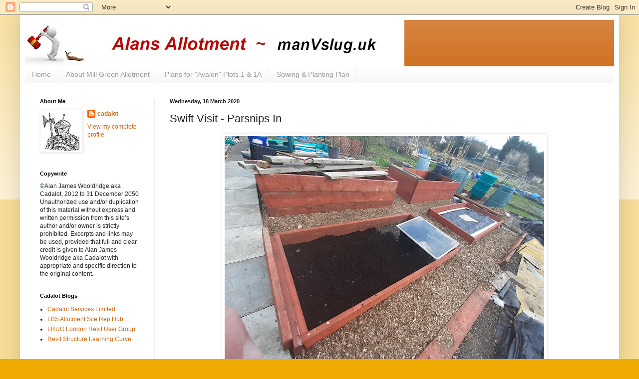

--- FILE ---
content_type: text/html; charset=UTF-8
request_url: http://cadalot-allotment.blogspot.com/2020/03/swift-visit-parsnips-in.html
body_size: 47615
content:
<!DOCTYPE html>
<html class='v2' dir='ltr' lang='en-GB'>
<head>
<link href='https://www.blogger.com/static/v1/widgets/335934321-css_bundle_v2.css' rel='stylesheet' type='text/css'/>
<meta content='width=1100' name='viewport'/>
<meta content='text/html; charset=UTF-8' http-equiv='Content-Type'/>
<meta content='blogger' name='generator'/>
<link href='http://cadalot-allotment.blogspot.com/favicon.ico' rel='icon' type='image/x-icon'/>
<link href='http://cadalot-allotment.blogspot.com/2020/03/swift-visit-parsnips-in.html' rel='canonical'/>
<link rel="alternate" type="application/atom+xml" title="Alans Allotment - Atom" href="http://cadalot-allotment.blogspot.com/feeds/posts/default" />
<link rel="alternate" type="application/rss+xml" title="Alans Allotment - RSS" href="http://cadalot-allotment.blogspot.com/feeds/posts/default?alt=rss" />
<link rel="service.post" type="application/atom+xml" title="Alans Allotment - Atom" href="https://www.blogger.com/feeds/1467316223020916177/posts/default" />

<link rel="alternate" type="application/atom+xml" title="Alans Allotment - Atom" href="http://cadalot-allotment.blogspot.com/feeds/3004183402457679415/comments/default" />
<!--Can't find substitution for tag [blog.ieCssRetrofitLinks]-->
<link href='https://blogger.googleusercontent.com/img/b/R29vZ2xl/AVvXsEgXbUj6iEQU--yTqS-hoQExD1MOqb3a_ubj-plaNMZDD9y9RVyJDxOAppn7_0IAyUCcH-ely7f-6MMpc1dETx6NSw_HCUef0HJbEHf-ijR7QeF7QJlPkOKPsGGZgjnqXItsY64eVRA0zmM/s640/2020-03-18+16.39.57.jpg' rel='image_src'/>
<meta content='http://cadalot-allotment.blogspot.com/2020/03/swift-visit-parsnips-in.html' property='og:url'/>
<meta content='Swift Visit - Parsnips In ' property='og:title'/>
<meta content='   I made a swift visit to the allotment this afternoon and took the kitchen compost and five buckets with lids worth of coir and MPC that I...' property='og:description'/>
<meta content='https://blogger.googleusercontent.com/img/b/R29vZ2xl/AVvXsEgXbUj6iEQU--yTqS-hoQExD1MOqb3a_ubj-plaNMZDD9y9RVyJDxOAppn7_0IAyUCcH-ely7f-6MMpc1dETx6NSw_HCUef0HJbEHf-ijR7QeF7QJlPkOKPsGGZgjnqXItsY64eVRA0zmM/w1200-h630-p-k-no-nu/2020-03-18+16.39.57.jpg' property='og:image'/>
<title>Alans Allotment: Swift Visit - Parsnips In </title>
<style id='page-skin-1' type='text/css'><!--
/*
-----------------------------------------------
Blogger Template Style
Name:     Simple
Designer: Blogger
URL:      www.blogger.com
----------------------------------------------- */
/* Content
----------------------------------------------- */
body {
font: normal normal 12px Arial, Tahoma, Helvetica, FreeSans, sans-serif;
color: #222222;
background: #eeaa00 none repeat scroll top left;
padding: 0 40px 40px 40px;
}
html body .region-inner {
min-width: 0;
max-width: 100%;
width: auto;
}
h2 {
font-size: 22px;
}
a:link {
text-decoration:none;
color: #cc6611;
}
a:visited {
text-decoration:none;
color: #888888;
}
a:hover {
text-decoration:underline;
color: #ff9900;
}
.body-fauxcolumn-outer .fauxcolumn-inner {
background: transparent url(https://resources.blogblog.com/blogblog/data/1kt/simple/body_gradient_tile_light.png) repeat scroll top left;
_background-image: none;
}
.body-fauxcolumn-outer .cap-top {
position: absolute;
z-index: 1;
height: 400px;
width: 100%;
}
.body-fauxcolumn-outer .cap-top .cap-left {
width: 100%;
background: transparent url(https://resources.blogblog.com/blogblog/data/1kt/simple/gradients_light.png) repeat-x scroll top left;
_background-image: none;
}
.content-outer {
-moz-box-shadow: 0 0 40px rgba(0, 0, 0, .15);
-webkit-box-shadow: 0 0 5px rgba(0, 0, 0, .15);
-goog-ms-box-shadow: 0 0 10px #333333;
box-shadow: 0 0 40px rgba(0, 0, 0, .15);
margin-bottom: 1px;
}
.content-inner {
padding: 10px 10px;
}
.content-inner {
background-color: #ffffff;
}
/* Header
----------------------------------------------- */
.header-outer {
background: #cc6611 url(//www.blogblog.com/1kt/simple/gradients_light.png) repeat-x scroll 0 -400px;
_background-image: none;
}
.Header h1 {
font: normal normal 60px Arial, Tahoma, Helvetica, FreeSans, sans-serif;
color: #ffffff;
text-shadow: 1px 2px 3px rgba(0, 0, 0, .2);
}
.Header h1 a {
color: #ffffff;
}
.Header .description {
font-size: 140%;
color: #ffffff;
}
.header-inner .Header .titlewrapper {
padding: 22px 30px;
}
.header-inner .Header .descriptionwrapper {
padding: 0 30px;
}
/* Tabs
----------------------------------------------- */
.tabs-inner .section:first-child {
border-top: 0 solid #eeeeee;
}
.tabs-inner .section:first-child ul {
margin-top: -0;
border-top: 0 solid #eeeeee;
border-left: 0 solid #eeeeee;
border-right: 0 solid #eeeeee;
}
.tabs-inner .widget ul {
background: #f5f5f5 url(https://resources.blogblog.com/blogblog/data/1kt/simple/gradients_light.png) repeat-x scroll 0 -800px;
_background-image: none;
border-bottom: 1px solid #eeeeee;
margin-top: 0;
margin-left: -30px;
margin-right: -30px;
}
.tabs-inner .widget li a {
display: inline-block;
padding: .6em 1em;
font: normal normal 14px Arial, Tahoma, Helvetica, FreeSans, sans-serif;
color: #999999;
border-left: 1px solid #ffffff;
border-right: 1px solid #eeeeee;
}
.tabs-inner .widget li:first-child a {
border-left: none;
}
.tabs-inner .widget li.selected a, .tabs-inner .widget li a:hover {
color: #000000;
background-color: #eeeeee;
text-decoration: none;
}
/* Columns
----------------------------------------------- */
.main-outer {
border-top: 0 solid #eeeeee;
}
.fauxcolumn-left-outer .fauxcolumn-inner {
border-right: 1px solid #eeeeee;
}
.fauxcolumn-right-outer .fauxcolumn-inner {
border-left: 1px solid #eeeeee;
}
/* Headings
----------------------------------------------- */
div.widget > h2,
div.widget h2.title {
margin: 0 0 1em 0;
font: normal bold 11px Arial, Tahoma, Helvetica, FreeSans, sans-serif;
color: #000000;
}
/* Widgets
----------------------------------------------- */
.widget .zippy {
color: #999999;
text-shadow: 2px 2px 1px rgba(0, 0, 0, .1);
}
.widget .popular-posts ul {
list-style: none;
}
/* Posts
----------------------------------------------- */
h2.date-header {
font: normal bold 11px Arial, Tahoma, Helvetica, FreeSans, sans-serif;
}
.date-header span {
background-color: transparent;
color: #222222;
padding: inherit;
letter-spacing: inherit;
margin: inherit;
}
.main-inner {
padding-top: 30px;
padding-bottom: 30px;
}
.main-inner .column-center-inner {
padding: 0 15px;
}
.main-inner .column-center-inner .section {
margin: 0 15px;
}
.post {
margin: 0 0 25px 0;
}
h3.post-title, .comments h4 {
font: normal normal 22px Arial, Tahoma, Helvetica, FreeSans, sans-serif;
margin: .75em 0 0;
}
.post-body {
font-size: 110%;
line-height: 1.4;
position: relative;
}
.post-body img, .post-body .tr-caption-container, .Profile img, .Image img,
.BlogList .item-thumbnail img {
padding: 2px;
background: #ffffff;
border: 1px solid #eeeeee;
-moz-box-shadow: 1px 1px 5px rgba(0, 0, 0, .1);
-webkit-box-shadow: 1px 1px 5px rgba(0, 0, 0, .1);
box-shadow: 1px 1px 5px rgba(0, 0, 0, .1);
}
.post-body img, .post-body .tr-caption-container {
padding: 5px;
}
.post-body .tr-caption-container {
color: #222222;
}
.post-body .tr-caption-container img {
padding: 0;
background: transparent;
border: none;
-moz-box-shadow: 0 0 0 rgba(0, 0, 0, .1);
-webkit-box-shadow: 0 0 0 rgba(0, 0, 0, .1);
box-shadow: 0 0 0 rgba(0, 0, 0, .1);
}
.post-header {
margin: 0 0 1.5em;
line-height: 1.6;
font-size: 90%;
}
.post-footer {
margin: 20px -2px 0;
padding: 5px 10px;
color: #666666;
background-color: #f9f9f9;
border-bottom: 1px solid #eeeeee;
line-height: 1.6;
font-size: 90%;
}
#comments .comment-author {
padding-top: 1.5em;
border-top: 1px solid #eeeeee;
background-position: 0 1.5em;
}
#comments .comment-author:first-child {
padding-top: 0;
border-top: none;
}
.avatar-image-container {
margin: .2em 0 0;
}
#comments .avatar-image-container img {
border: 1px solid #eeeeee;
}
/* Comments
----------------------------------------------- */
.comments .comments-content .icon.blog-author {
background-repeat: no-repeat;
background-image: url([data-uri]);
}
.comments .comments-content .loadmore a {
border-top: 1px solid #999999;
border-bottom: 1px solid #999999;
}
.comments .comment-thread.inline-thread {
background-color: #f9f9f9;
}
.comments .continue {
border-top: 2px solid #999999;
}
/* Accents
---------------------------------------------- */
.section-columns td.columns-cell {
border-left: 1px solid #eeeeee;
}
.blog-pager {
background: transparent none no-repeat scroll top center;
}
.blog-pager-older-link, .home-link,
.blog-pager-newer-link {
background-color: #ffffff;
padding: 5px;
}
.footer-outer {
border-top: 0 dashed #bbbbbb;
}
/* Mobile
----------------------------------------------- */
body.mobile  {
background-size: auto;
}
.mobile .body-fauxcolumn-outer {
background: transparent none repeat scroll top left;
}
.mobile .body-fauxcolumn-outer .cap-top {
background-size: 100% auto;
}
.mobile .content-outer {
-webkit-box-shadow: 0 0 3px rgba(0, 0, 0, .15);
box-shadow: 0 0 3px rgba(0, 0, 0, .15);
}
.mobile .tabs-inner .widget ul {
margin-left: 0;
margin-right: 0;
}
.mobile .post {
margin: 0;
}
.mobile .main-inner .column-center-inner .section {
margin: 0;
}
.mobile .date-header span {
padding: 0.1em 10px;
margin: 0 -10px;
}
.mobile h3.post-title {
margin: 0;
}
.mobile .blog-pager {
background: transparent none no-repeat scroll top center;
}
.mobile .footer-outer {
border-top: none;
}
.mobile .main-inner, .mobile .footer-inner {
background-color: #ffffff;
}
.mobile-index-contents {
color: #222222;
}
.mobile-link-button {
background-color: #cc6611;
}
.mobile-link-button a:link, .mobile-link-button a:visited {
color: #ffffff;
}
.mobile .tabs-inner .section:first-child {
border-top: none;
}
.mobile .tabs-inner .PageList .widget-content {
background-color: #eeeeee;
color: #000000;
border-top: 1px solid #eeeeee;
border-bottom: 1px solid #eeeeee;
}
.mobile .tabs-inner .PageList .widget-content .pagelist-arrow {
border-left: 1px solid #eeeeee;
}

--></style>
<style id='template-skin-1' type='text/css'><!--
body {
min-width: 1200px;
}
.content-outer, .content-fauxcolumn-outer, .region-inner {
min-width: 1200px;
max-width: 1200px;
_width: 1200px;
}
.main-inner .columns {
padding-left: 260px;
padding-right: 0px;
}
.main-inner .fauxcolumn-center-outer {
left: 260px;
right: 0px;
/* IE6 does not respect left and right together */
_width: expression(this.parentNode.offsetWidth -
parseInt("260px") -
parseInt("0px") + 'px');
}
.main-inner .fauxcolumn-left-outer {
width: 260px;
}
.main-inner .fauxcolumn-right-outer {
width: 0px;
}
.main-inner .column-left-outer {
width: 260px;
right: 100%;
margin-left: -260px;
}
.main-inner .column-right-outer {
width: 0px;
margin-right: -0px;
}
#layout {
min-width: 0;
}
#layout .content-outer {
min-width: 0;
width: 800px;
}
#layout .region-inner {
min-width: 0;
width: auto;
}
body#layout div.add_widget {
padding: 8px;
}
body#layout div.add_widget a {
margin-left: 32px;
}
--></style>
<link href='https://www.blogger.com/dyn-css/authorization.css?targetBlogID=1467316223020916177&amp;zx=93828d3f-6774-4bf2-8c52-a4b810e111fc' media='none' onload='if(media!=&#39;all&#39;)media=&#39;all&#39;' rel='stylesheet'/><noscript><link href='https://www.blogger.com/dyn-css/authorization.css?targetBlogID=1467316223020916177&amp;zx=93828d3f-6774-4bf2-8c52-a4b810e111fc' rel='stylesheet'/></noscript>
<meta name='google-adsense-platform-account' content='ca-host-pub-1556223355139109'/>
<meta name='google-adsense-platform-domain' content='blogspot.com'/>

</head>
<body class='loading variant-bold'>
<div class='navbar section' id='navbar' name='Navbar'><div class='widget Navbar' data-version='1' id='Navbar1'><script type="text/javascript">
    function setAttributeOnload(object, attribute, val) {
      if(window.addEventListener) {
        window.addEventListener('load',
          function(){ object[attribute] = val; }, false);
      } else {
        window.attachEvent('onload', function(){ object[attribute] = val; });
      }
    }
  </script>
<div id="navbar-iframe-container"></div>
<script type="text/javascript" src="https://apis.google.com/js/platform.js"></script>
<script type="text/javascript">
      gapi.load("gapi.iframes:gapi.iframes.style.bubble", function() {
        if (gapi.iframes && gapi.iframes.getContext) {
          gapi.iframes.getContext().openChild({
              url: 'https://www.blogger.com/navbar/1467316223020916177?po\x3d3004183402457679415\x26origin\x3dhttp://cadalot-allotment.blogspot.com',
              where: document.getElementById("navbar-iframe-container"),
              id: "navbar-iframe"
          });
        }
      });
    </script><script type="text/javascript">
(function() {
var script = document.createElement('script');
script.type = 'text/javascript';
script.src = '//pagead2.googlesyndication.com/pagead/js/google_top_exp.js';
var head = document.getElementsByTagName('head')[0];
if (head) {
head.appendChild(script);
}})();
</script>
</div></div>
<div class='body-fauxcolumns'>
<div class='fauxcolumn-outer body-fauxcolumn-outer'>
<div class='cap-top'>
<div class='cap-left'></div>
<div class='cap-right'></div>
</div>
<div class='fauxborder-left'>
<div class='fauxborder-right'></div>
<div class='fauxcolumn-inner'>
</div>
</div>
<div class='cap-bottom'>
<div class='cap-left'></div>
<div class='cap-right'></div>
</div>
</div>
</div>
<div class='content'>
<div class='content-fauxcolumns'>
<div class='fauxcolumn-outer content-fauxcolumn-outer'>
<div class='cap-top'>
<div class='cap-left'></div>
<div class='cap-right'></div>
</div>
<div class='fauxborder-left'>
<div class='fauxborder-right'></div>
<div class='fauxcolumn-inner'>
</div>
</div>
<div class='cap-bottom'>
<div class='cap-left'></div>
<div class='cap-right'></div>
</div>
</div>
</div>
<div class='content-outer'>
<div class='content-cap-top cap-top'>
<div class='cap-left'></div>
<div class='cap-right'></div>
</div>
<div class='fauxborder-left content-fauxborder-left'>
<div class='fauxborder-right content-fauxborder-right'></div>
<div class='content-inner'>
<header>
<div class='header-outer'>
<div class='header-cap-top cap-top'>
<div class='cap-left'></div>
<div class='cap-right'></div>
</div>
<div class='fauxborder-left header-fauxborder-left'>
<div class='fauxborder-right header-fauxborder-right'></div>
<div class='region-inner header-inner'>
<div class='header section' id='header' name='Header'><div class='widget Header' data-version='1' id='Header1'>
<div id='header-inner'>
<a href='http://cadalot-allotment.blogspot.com/' style='display: block'>
<img alt='Alans Allotment' height='93px; ' id='Header1_headerimg' src='https://blogger.googleusercontent.com/img/b/R29vZ2xl/AVvXsEh8vVrB7eoXF9r-1CfG9O5usJMyDfLkCMpgMWIgUGHtdju_pwBOpLjUOm6uX-7IxGn0-J40eS_QEv-280N_WEi2Tus_6x2S5nmxPbMGe73I5jmR2GYQvFZb2aswro5xrpx969o6NRLmfTo/s760/manVslug+Banner.jpg' style='display: block' width='760px; '/>
</a>
</div>
</div></div>
</div>
</div>
<div class='header-cap-bottom cap-bottom'>
<div class='cap-left'></div>
<div class='cap-right'></div>
</div>
</div>
</header>
<div class='tabs-outer'>
<div class='tabs-cap-top cap-top'>
<div class='cap-left'></div>
<div class='cap-right'></div>
</div>
<div class='fauxborder-left tabs-fauxborder-left'>
<div class='fauxborder-right tabs-fauxborder-right'></div>
<div class='region-inner tabs-inner'>
<div class='tabs section' id='crosscol' name='Cross-column'><div class='widget PageList' data-version='1' id='PageList1'>
<h2>Pages</h2>
<div class='widget-content'>
<ul>
<li>
<a href='http://cadalot-allotment.blogspot.com/'>Home</a>
</li>
<li>
<a href='http://cadalot-allotment.blogspot.com/p/plans-for-mill-green-plot-1.html'>About Mill Green Allotment </a>
</li>
<li>
<a href='http://cadalot-allotment.blogspot.com/p/plot-1a-2017.html'>Plans for &quot;Avalon&quot; Plots 1 &amp; 1A</a>
</li>
<li>
<a href='http://cadalot-allotment.blogspot.com/p/sowing-panting-plan.html'>Sowing &amp; Planting Plan</a>
</li>
</ul>
<div class='clear'></div>
</div>
</div></div>
<div class='tabs no-items section' id='crosscol-overflow' name='Cross-Column 2'></div>
</div>
</div>
<div class='tabs-cap-bottom cap-bottom'>
<div class='cap-left'></div>
<div class='cap-right'></div>
</div>
</div>
<div class='main-outer'>
<div class='main-cap-top cap-top'>
<div class='cap-left'></div>
<div class='cap-right'></div>
</div>
<div class='fauxborder-left main-fauxborder-left'>
<div class='fauxborder-right main-fauxborder-right'></div>
<div class='region-inner main-inner'>
<div class='columns fauxcolumns'>
<div class='fauxcolumn-outer fauxcolumn-center-outer'>
<div class='cap-top'>
<div class='cap-left'></div>
<div class='cap-right'></div>
</div>
<div class='fauxborder-left'>
<div class='fauxborder-right'></div>
<div class='fauxcolumn-inner'>
</div>
</div>
<div class='cap-bottom'>
<div class='cap-left'></div>
<div class='cap-right'></div>
</div>
</div>
<div class='fauxcolumn-outer fauxcolumn-left-outer'>
<div class='cap-top'>
<div class='cap-left'></div>
<div class='cap-right'></div>
</div>
<div class='fauxborder-left'>
<div class='fauxborder-right'></div>
<div class='fauxcolumn-inner'>
</div>
</div>
<div class='cap-bottom'>
<div class='cap-left'></div>
<div class='cap-right'></div>
</div>
</div>
<div class='fauxcolumn-outer fauxcolumn-right-outer'>
<div class='cap-top'>
<div class='cap-left'></div>
<div class='cap-right'></div>
</div>
<div class='fauxborder-left'>
<div class='fauxborder-right'></div>
<div class='fauxcolumn-inner'>
</div>
</div>
<div class='cap-bottom'>
<div class='cap-left'></div>
<div class='cap-right'></div>
</div>
</div>
<!-- corrects IE6 width calculation -->
<div class='columns-inner'>
<div class='column-center-outer'>
<div class='column-center-inner'>
<div class='main section' id='main' name='Main'><div class='widget Blog' data-version='1' id='Blog1'>
<div class='blog-posts hfeed'>

          <div class="date-outer">
        
<h2 class='date-header'><span>Wednesday, 18 March 2020</span></h2>

          <div class="date-posts">
        
<div class='post-outer'>
<div class='post hentry uncustomized-post-template' itemprop='blogPost' itemscope='itemscope' itemtype='http://schema.org/BlogPosting'>
<meta content='https://blogger.googleusercontent.com/img/b/R29vZ2xl/AVvXsEgXbUj6iEQU--yTqS-hoQExD1MOqb3a_ubj-plaNMZDD9y9RVyJDxOAppn7_0IAyUCcH-ely7f-6MMpc1dETx6NSw_HCUef0HJbEHf-ijR7QeF7QJlPkOKPsGGZgjnqXItsY64eVRA0zmM/s640/2020-03-18+16.39.57.jpg' itemprop='image_url'/>
<meta content='1467316223020916177' itemprop='blogId'/>
<meta content='3004183402457679415' itemprop='postId'/>
<a name='3004183402457679415'></a>
<h3 class='post-title entry-title' itemprop='name'>
Swift Visit - Parsnips In 
</h3>
<div class='post-header'>
<div class='post-header-line-1'></div>
</div>
<div class='post-body entry-content' id='post-body-3004183402457679415' itemprop='description articleBody'>
<div class="separator" style="clear: both; text-align: center;">
<a href="https://blogger.googleusercontent.com/img/b/R29vZ2xl/AVvXsEgXbUj6iEQU--yTqS-hoQExD1MOqb3a_ubj-plaNMZDD9y9RVyJDxOAppn7_0IAyUCcH-ely7f-6MMpc1dETx6NSw_HCUef0HJbEHf-ijR7QeF7QJlPkOKPsGGZgjnqXItsY64eVRA0zmM/s1600/2020-03-18+16.39.57.jpg" imageanchor="1" style="margin-left: 1em; margin-right: 1em;"><img border="0" data-original-height="1200" data-original-width="1600" height="480" src="https://blogger.googleusercontent.com/img/b/R29vZ2xl/AVvXsEgXbUj6iEQU--yTqS-hoQExD1MOqb3a_ubj-plaNMZDD9y9RVyJDxOAppn7_0IAyUCcH-ely7f-6MMpc1dETx6NSw_HCUef0HJbEHf-ijR7QeF7QJlPkOKPsGGZgjnqXItsY64eVRA0zmM/s640/2020-03-18+16.39.57.jpg" width="640" /></a></div>
<span style="font-family: &quot;arial&quot; , &quot;helvetica&quot; , sans-serif;"><br /></span>
<span style="font-family: &quot;arial&quot; , &quot;helvetica&quot; , sans-serif;">I made a swift visit to the allotment this afternoon and took the kitchen compost and five buckets with lids worth of coir and MPC that I grew the tomatoes in last year and started to lay it down in one of the new beds as a mulch and soil conditioner. The square flower buckets with timber to be burn are still covered with the secondary glazing frame at the end of the bed.&nbsp;</span><br />
<span style="font-family: &quot;arial&quot; , &quot;helvetica&quot; , sans-serif;"><br /></span>
<br />
<div class="separator" style="clear: both; text-align: center;">
<a href="https://blogger.googleusercontent.com/img/b/R29vZ2xl/AVvXsEgYys3s3uRRyfkh5C8HGGEAwT6AjSRdQECqAi_Kz7v5asrMqZ3o0zVZpUML_nnT9Fr1EeIJRBoV_QPGIjFYh26ZWc3ttpk1Gy36foTeV8zTCbl2L5REfF9q2Vo2mVi9eS2hgVlWvW3CBv8/s1600/2020-03-18+16.43.29.jpg" imageanchor="1" style="margin-left: 1em; margin-right: 1em;"><img border="0" data-original-height="1200" data-original-width="1600" height="480" src="https://blogger.googleusercontent.com/img/b/R29vZ2xl/AVvXsEgYys3s3uRRyfkh5C8HGGEAwT6AjSRdQECqAi_Kz7v5asrMqZ3o0zVZpUML_nnT9Fr1EeIJRBoV_QPGIjFYh26ZWc3ttpk1Gy36foTeV8zTCbl2L5REfF9q2Vo2mVi9eS2hgVlWvW3CBv8/s640/2020-03-18+16.43.29.jpg" width="640" /></a></div>
<br />
<span style="font-family: &quot;arial&quot; , &quot;helvetica&quot; , sans-serif;">Yesterday I managed to cut more weed membrane for the paths that will go in around the next two beds that are yet to be dug and weeded when the weather has been dry for a few days.&nbsp;</span><br />
<span style="font-family: &quot;arial&quot; , &quot;helvetica&quot; , sans-serif;"><br /></span>
<br />
<div class="separator" style="clear: both; text-align: center;">
<a href="https://blogger.googleusercontent.com/img/b/R29vZ2xl/AVvXsEhC5IvoFgviC3cKS-o7RrejmNDE_bxWEfaFlUWPBojJu4b1otC-FEpHq85raXzDxQa3HAENzTb1ItADSquoSllII4OVK1TUeI12NtSwEe9eRNszCCZtP-iZSIrehsqZTZA4Ma_VkbfxbcY/s1600/2020-03-18+Bed+Covered.jpg" imageanchor="1" style="margin-left: 1em; margin-right: 1em;"><img border="0" data-original-height="1200" data-original-width="1600" height="480" src="https://blogger.googleusercontent.com/img/b/R29vZ2xl/AVvXsEhC5IvoFgviC3cKS-o7RrejmNDE_bxWEfaFlUWPBojJu4b1otC-FEpHq85raXzDxQa3HAENzTb1ItADSquoSllII4OVK1TUeI12NtSwEe9eRNszCCZtP-iZSIrehsqZTZA4Ma_VkbfxbcY/s640/2020-03-18+Bed+Covered.jpg" width="640" /></a></div>
<span style="font-family: &quot;arial&quot; , &quot;helvetica&quot; , sans-serif;"><br /></span>
<span style="font-family: &quot;arial&quot; , &quot;helvetica&quot; , sans-serif;">I did have a mishap when cutting one sheet but trimmed the 600mm wide one back to 2.4m to use as a winter anti weed cover for one of the narrow beds. The tulips in the containers are coming up nicely.&nbsp;</span><br />
<span style="font-family: &quot;arial&quot; , &quot;helvetica&quot; , sans-serif;"><br /></span>
<br />
<div class="separator" style="clear: both; text-align: center;">
<a href="https://blogger.googleusercontent.com/img/b/R29vZ2xl/AVvXsEg5jCOM8bIaOqWLpM8BgncG2u1FIGgC-8cu3DQLHsT0PF_hfK6xNoQbTQgMv_jG4PBVKKnOkF9dgshGFQOKIC49AU3kjeoluwXWKYnpUYX8TMkVAJOsMvflwe5lGldtuRtJGIuFjLUMTzc/s1600/2020-03-18+Parsnips+01.jpg" imageanchor="1" style="margin-left: 1em; margin-right: 1em;"><img border="0" data-original-height="1200" data-original-width="1600" height="480" src="https://blogger.googleusercontent.com/img/b/R29vZ2xl/AVvXsEg5jCOM8bIaOqWLpM8BgncG2u1FIGgC-8cu3DQLHsT0PF_hfK6xNoQbTQgMv_jG4PBVKKnOkF9dgshGFQOKIC49AU3kjeoluwXWKYnpUYX8TMkVAJOsMvflwe5lGldtuRtJGIuFjLUMTzc/s640/2020-03-18+Parsnips+01.jpg" width="640" /></a><span style="font-family: &quot;arial&quot; , &quot;helvetica&quot; , sans-serif;"><br /></span></div>
<span style="font-family: &quot;arial&quot; , &quot;helvetica&quot; , sans-serif;"><br /></span>
<span style="font-family: &quot;arial&quot; , &quot;helvetica&quot; , sans-serif;">The bed I was going to put the parsnips in was covered with a lot of blue water pipe so I decided to clear the one next to it. I raked the surface a little more level and put one of the 105 hole Beetroot / Onion planting membraned on it and then proceeded to use my favourite blub planters that is more or less loo roll diameter to extract bores loo roll deep using an elastic band on the shaft to gauge the depth. &nbsp;</span><br />
<span style="font-family: &quot;arial&quot; , &quot;helvetica&quot; , sans-serif;"><br /></span>
<br />
<div class="separator" style="clear: both; text-align: center;">
<a href="https://blogger.googleusercontent.com/img/b/R29vZ2xl/AVvXsEhqfsLBfmzQMlYPHW5e-QbulERSd0cNOnndEdS4s7i5AOuFMsqeLShtHSnG7xsQkg0knYVFIwpeSRDozOUFPJwrTyFvoOBydxo64IrrtluBV2fRu1QvflLrvTYAl4g5AlIsH-DGt5x8hlQ/s1600/2020-03-18+Parsnips+04.jpg" imageanchor="1" style="margin-left: 1em; margin-right: 1em;"><img border="0" data-original-height="1200" data-original-width="1600" height="480" src="https://blogger.googleusercontent.com/img/b/R29vZ2xl/AVvXsEhqfsLBfmzQMlYPHW5e-QbulERSd0cNOnndEdS4s7i5AOuFMsqeLShtHSnG7xsQkg0knYVFIwpeSRDozOUFPJwrTyFvoOBydxo64IrrtluBV2fRu1QvflLrvTYAl4g5AlIsH-DGt5x8hlQ/s640/2020-03-18+Parsnips+04.jpg" width="640" /></a></div>
<span style="font-family: &quot;arial&quot; , &quot;helvetica&quot; , sans-serif;"><br /></span>
<br />
<span style="font-family: &quot;arial&quot; , &quot;helvetica&quot; , sans-serif;">

<br />
<span style="color: #222222; font-family: &quot;arial&quot; , &quot;sans-serif&quot;;">It
didn't take long to get all the loo rolls in situ so then I watered and then
covered the parsnips with fleece and the top of the bed with a solid sheet of
weed membrane and then put the secondary glazing panels on to help warm up the
soil in the rest of the bed.</span><br />
<span style="background: white; color: #1d2129; font-family: &quot;arial&quot; , &quot;sans-serif&quot;;"><br /></span>
<span style="background: white; color: #1d2129; font-family: &quot;arial&quot; , &quot;sans-serif&quot;;">The Coronavirus (COVID-19)</span><span style="color: #222222; font-family: &quot;arial&quot; , &quot;sans-serif&quot;;"></span><br /><span style="color: #222222; font-family: &quot;arial&quot; , &quot;sans-serif&quot;;"><br /></span>
<span style="color: #222222; font-family: &quot;arial&quot; , &quot;sans-serif&quot;;">If
we are going to be locked down and not allowed to visit the allotment I wanted
to get something in the ground that takes a long time to grow and could be left
on its own if needed, It's still too early to plant out too much stuff but I
will try and get in the ground what I can before the end of the month, i.e.
Carrots, Beetroots, Sprouts, Cabbage, Spring Onions, and New potatoes. I see
this not unlike the Dig for Victory in the Second World War, as it's proving
difficult to obtain supplies now, Christ knows what things may be like if
"At Risk" citizens we get locked down for four months as other
nations are suggesting.</span><br /><br />
<span style="background: white; color: #1d2129; font-family: &quot;arial&quot; , &quot;sans-serif&quot;;">The UK Government has moved from the 'contain' to 'delay'
phase, however </span><span style="color: #222222; font-family: &quot;arial&quot; , &quot;sans-serif&quot;;">I see that President Emmanuel macron announced measures only allowing
French citizens to leave their homes to visit food and pharmaceutical shops or
seek medical attention.</span><br /><span style="color: #222222; font-family: &quot;arial&quot; , &quot;sans-serif&quot;;"><br /></span>
<span style="color: #222222; font-family: &quot;arial&quot; , &quot;sans-serif&quot;;">My
wife has Lupus and is on a nocturnal ventilator already as she needs to be
vented of the Co2 that her lungs have built up during the day, otherwise she
would kill herself with her own exhaust fumes. She was in hospital with
Pneumonia three years ago and only just made it through that episode, if she
gets COVID-19 the odds are not good, and she is only 60 in October this year.</span><br /><span style="color: #222222; font-family: &quot;arial&quot; , &quot;sans-serif&quot;;"><br /></span>
<span style="color: #222222; font-family: &quot;arial&quot; , &quot;sans-serif&quot;;">It
took a year and a bloody good NHS consultant at St George's and another at The
Royal Brompton Hospital to get her to a point where she could stand from
sitting and walking unassisted in the house by furniture surfing once again.
She can't walk any great distance and has to use a wheel chair if we go out
anywhere.</span><br /><span style="color: #222222; font-family: &quot;arial&quot; , &quot;sans-serif&quot;;"><br /></span>
<span style="color: #222222; font-family: &quot;arial&quot; , &quot;sans-serif&quot;;">I'm
also in the high risk category as I have type 2 Diabetes and high blood
pressure and a history of having bronchitis as a child. Bird Flu did wipe me
out for a week some years ago, putting me in bed for four days.</span><br /><span style="background: white; color: #1d2129; font-family: &quot;arial&quot; , &quot;sans-serif&quot;;"><br /></span>
<span style="background: white; color: #1d2129; font-family: &quot;arial&quot; , &quot;sans-serif&quot;;">Allotments are places in the outdoors where it is possible to
undertake healthy physical exercise in a communal environment wit</span><span style="color: #1d2129; font-family: &quot;arial&quot; , &quot;sans-serif&quot;;"><span style="word-spacing: 0px;">hout needing to be physically close to other people.</span></span><span style="color: #222222; font-family: &quot;arial&quot; , &quot;sans-serif&quot;;"></span><br />




<br />
<span style="color: #1d2129; font-family: &quot;arial&quot; , &quot;sans-serif&quot;;">However I do worry about the communal gate which is metal as the
virus can live for 2 to 3 days on steel or plastic.&nbsp;</span><br />
<span style="color: #1d2129; font-family: &quot;arial&quot; , &quot;sans-serif&quot;;"><br /></span>
<span style="color: #1d2129; font-family: &quot;arial&quot; , &quot;sans-serif&quot;;">The SAS recommend that if
you are going to the allotment to</span><span style="background: white; color: #1d2129; font-family: &quot;arial&quot; , &quot;sans-serif&quot;;"><span style="float: none; word-spacing: 0px;"> take wipes with you to the plot and, for example, consider
cleaning tools and/or your hands after opening or closing gates or shed doors
that might have been used by others.</span></span><br /><span style="background: white; color: #1d2129; font-family: &quot;arial&quot; , &quot;sans-serif&quot;;"><br /></span>
<span style="background: white; color: #1d2129; font-family: &quot;arial&quot; , &quot;sans-serif&quot;;">The problem is that one can't get hold of hand sanitiser or
wipes as the shelves at all the stores are empty, and the water on the plot is
not turned on until April and if it was all plot holders would be using the
metal tap so it would make it a bit of a mockery anyway.</span><br /><br />
<span style="background: white; color: #1d2129; font-family: &quot;arial&quot; , &quot;sans-serif&quot;;">Only time will tell, at the moment I'm the one trying to get
shopping and my youngest daughter still lives at home and she works in an
office so that's the routes that the virus may get to us. Only time is going to
tell I guess and we will just have to see how things unfold in the coming days
and months.</span></span><br />
<span style="font-family: &quot;arial&quot; , &quot;helvetica&quot; , sans-serif;"><br /></span>



<br />
<div class="separator" style="clear: both; text-align: center;">
<a href="https://blogger.googleusercontent.com/img/b/R29vZ2xl/AVvXsEhAT80zNrmAnxY9HubNHr2pGfhNvMJ0IRgscoUpzZ6L8WkwVJ766ujfGNHTUcBInt6jTEj-srwplTRfq3Nwomz2lFMYqgFhlrRztrStZznAOvDq2MhhdUB53S8KZfPqibaxmXnGYr0j_1U/s1600/2020-03-18+Old+Building.jpg" imageanchor="1" style="margin-left: 1em; margin-right: 1em;"><img border="0" data-original-height="633" data-original-width="1125" height="360" src="https://blogger.googleusercontent.com/img/b/R29vZ2xl/AVvXsEhAT80zNrmAnxY9HubNHr2pGfhNvMJ0IRgscoUpzZ6L8WkwVJ766ujfGNHTUcBInt6jTEj-srwplTRfq3Nwomz2lFMYqgFhlrRztrStZznAOvDq2MhhdUB53S8KZfPqibaxmXnGYr0j_1U/s640/2020-03-18+Old+Building.jpg" width="640" /></a></div>
<span style="font-family: &quot;arial&quot; , &quot;helvetica&quot; , sans-serif;"><br /></span>
<span style="font-family: &quot;arial&quot; , &quot;helvetica&quot; , sans-serif;">Here is what the back of the light industrial unit behind my plots looked like six years ago </span><br />
<span style="font-family: &quot;arial&quot; , &quot;helvetica&quot; , sans-serif;"><br /></span>
<br />
<div class="separator" style="clear: both; text-align: center;">
<a href="https://blogger.googleusercontent.com/img/b/R29vZ2xl/AVvXsEi-UzMnzjahfdRtgg8yIR6qb225lluM0Txcdg_2IekRXQ-n0ISWAFQhcKQzyxpTuhZVDuzjttWmTAA9eH0pYpuyNtZrrclqwbLRk5LpyQZHo8uH6Wsf3z7rPvf7pwNXVWuaPmNIhECuNPk/s1600/2020-03-18+16.55.46.jpg" imageanchor="1" style="margin-left: 1em; margin-right: 1em;"><img border="0" data-original-height="1200" data-original-width="1600" height="480" src="https://blogger.googleusercontent.com/img/b/R29vZ2xl/AVvXsEi-UzMnzjahfdRtgg8yIR6qb225lluM0Txcdg_2IekRXQ-n0ISWAFQhcKQzyxpTuhZVDuzjttWmTAA9eH0pYpuyNtZrrclqwbLRk5LpyQZHo8uH6Wsf3z7rPvf7pwNXVWuaPmNIhECuNPk/s640/2020-03-18+16.55.46.jpg" width="640" /></a></div>
<span style="font-family: &quot;arial&quot; , &quot;helvetica&quot; , sans-serif;"><br /></span>
<span style="font-family: &quot;arial&quot; , &quot;helvetica&quot; , sans-serif;">And after six years of not really moving very fast with this conversion it has been extended and turned into residential. One of our plot holders has been waiting six months to be able to move in as they have dragged there feet so much. I have never seen such a bunch of disorganised contractors, most are Eastern European, don't speak English or have very little English and have two speeds slow and full stop!</span><br />
<span style="font-family: &quot;arial&quot; , &quot;helvetica&quot; , sans-serif;"><br /></span>
<span style="font-family: &quot;arial&quot; , &quot;helvetica&quot; , sans-serif;">They are so near completion , however I have heard that they may pull off because of the Coronavirus and COVID-19.</span>
<div style='clear: both;'></div>
</div>
<div class='post-footer'>
<div class='post-footer-line post-footer-line-1'>
<span class='post-author vcard'>
Posted by
<span class='fn' itemprop='author' itemscope='itemscope' itemtype='http://schema.org/Person'>
<meta content='https://www.blogger.com/profile/09677438790709042867' itemprop='url'/>
<a class='g-profile' href='https://www.blogger.com/profile/09677438790709042867' rel='author' title='author profile'>
<span itemprop='name'>cadalot</span>
</a>
</span>
</span>
<span class='post-timestamp'>
at
<meta content='http://cadalot-allotment.blogspot.com/2020/03/swift-visit-parsnips-in.html' itemprop='url'/>
<a class='timestamp-link' href='http://cadalot-allotment.blogspot.com/2020/03/swift-visit-parsnips-in.html' rel='bookmark' title='permanent link'><abbr class='published' itemprop='datePublished' title='2020-03-18T18:00:00Z'>18:00</abbr></a>
</span>
<span class='post-comment-link'>
</span>
<span class='post-icons'>
<span class='item-control blog-admin pid-1206698524'>
<a href='https://www.blogger.com/post-edit.g?blogID=1467316223020916177&postID=3004183402457679415&from=pencil' title='Edit Post'>
<img alt='' class='icon-action' height='18' src='https://resources.blogblog.com/img/icon18_edit_allbkg.gif' width='18'/>
</a>
</span>
</span>
<div class='post-share-buttons goog-inline-block'>
<a class='goog-inline-block share-button sb-email' href='https://www.blogger.com/share-post.g?blogID=1467316223020916177&postID=3004183402457679415&target=email' target='_blank' title='Email This'><span class='share-button-link-text'>Email This</span></a><a class='goog-inline-block share-button sb-blog' href='https://www.blogger.com/share-post.g?blogID=1467316223020916177&postID=3004183402457679415&target=blog' onclick='window.open(this.href, "_blank", "height=270,width=475"); return false;' target='_blank' title='BlogThis!'><span class='share-button-link-text'>BlogThis!</span></a><a class='goog-inline-block share-button sb-twitter' href='https://www.blogger.com/share-post.g?blogID=1467316223020916177&postID=3004183402457679415&target=twitter' target='_blank' title='Share to X'><span class='share-button-link-text'>Share to X</span></a><a class='goog-inline-block share-button sb-facebook' href='https://www.blogger.com/share-post.g?blogID=1467316223020916177&postID=3004183402457679415&target=facebook' onclick='window.open(this.href, "_blank", "height=430,width=640"); return false;' target='_blank' title='Share to Facebook'><span class='share-button-link-text'>Share to Facebook</span></a><a class='goog-inline-block share-button sb-pinterest' href='https://www.blogger.com/share-post.g?blogID=1467316223020916177&postID=3004183402457679415&target=pinterest' target='_blank' title='Share to Pinterest'><span class='share-button-link-text'>Share to Pinterest</span></a>
</div>
</div>
<div class='post-footer-line post-footer-line-2'>
<span class='post-labels'>
Labels:
<a href='http://cadalot-allotment.blogspot.com/search/label/Parsnips' rel='tag'>Parsnips</a>
</span>
</div>
<div class='post-footer-line post-footer-line-3'>
<span class='post-location'>
</span>
</div>
</div>
</div>
<div class='comments' id='comments'>
<a name='comments'></a>
<h4>No comments:</h4>
<div id='Blog1_comments-block-wrapper'>
<dl class='avatar-comment-indent' id='comments-block'>
</dl>
</div>
<p class='comment-footer'>
<div class='comment-form'>
<a name='comment-form'></a>
<h4 id='comment-post-message'>Post a Comment</h4>
<p>
</p>
<a href='https://www.blogger.com/comment/frame/1467316223020916177?po=3004183402457679415&hl=en-GB&saa=85391&origin=http://cadalot-allotment.blogspot.com' id='comment-editor-src'></a>
<iframe allowtransparency='true' class='blogger-iframe-colorize blogger-comment-from-post' frameborder='0' height='410px' id='comment-editor' name='comment-editor' src='' width='100%'></iframe>
<script src='https://www.blogger.com/static/v1/jsbin/2830521187-comment_from_post_iframe.js' type='text/javascript'></script>
<script type='text/javascript'>
      BLOG_CMT_createIframe('https://www.blogger.com/rpc_relay.html');
    </script>
</div>
</p>
</div>
</div>

        </div></div>
      
</div>
<div class='blog-pager' id='blog-pager'>
<span id='blog-pager-newer-link'>
<a class='blog-pager-newer-link' href='http://cadalot-allotment.blogspot.com/2020/03/message-from-scottish-allotment-society.html' id='Blog1_blog-pager-newer-link' title='Newer Post'>Newer Post</a>
</span>
<span id='blog-pager-older-link'>
<a class='blog-pager-older-link' href='http://cadalot-allotment.blogspot.com/2020/03/bill-gates-next-outbreak.html' id='Blog1_blog-pager-older-link' title='Older Post'>Older Post</a>
</span>
<a class='home-link' href='http://cadalot-allotment.blogspot.com/'>Home</a>
</div>
<div class='clear'></div>
<div class='post-feeds'>
<div class='feed-links'>
Subscribe to:
<a class='feed-link' href='http://cadalot-allotment.blogspot.com/feeds/3004183402457679415/comments/default' target='_blank' type='application/atom+xml'>Post Comments (Atom)</a>
</div>
</div>
</div></div>
</div>
</div>
<div class='column-left-outer'>
<div class='column-left-inner'>
<aside>
<div class='sidebar section' id='sidebar-left-1'><div class='widget Profile' data-version='1' id='Profile1'>
<h2>About Me</h2>
<div class='widget-content'>
<a href='https://www.blogger.com/profile/09677438790709042867'><img alt='My photo' class='profile-img' height='80' src='//blogger.googleusercontent.com/img/b/R29vZ2xl/AVvXsEjTir2WlFp7vXheN2TvWniNo0SobF7bR5zDaEbWNPIFdz4O2jU_tFabasFpC0tGvZYjGqOxT1t3bgOMTYJupex7_aW5ee6oFFbEUDUnAoOOsujrmkM5gWj2PH01pixcRl8/s220/Cadalot+LOGO.jpg' width='80'/></a>
<dl class='profile-datablock'>
<dt class='profile-data'>
<a class='profile-name-link g-profile' href='https://www.blogger.com/profile/09677438790709042867' rel='author' style='background-image: url(//www.blogger.com/img/logo-16.png);'>
cadalot
</a>
</dt>
</dl>
<a class='profile-link' href='https://www.blogger.com/profile/09677438790709042867' rel='author'>View my complete profile</a>
<div class='clear'></div>
</div>
</div><div class='widget Text' data-version='1' id='Text1'>
<h2 class='title'>Copywrite</h2>
<div class='widget-content'>
<span style="background: rgb(243, 246, 248);font-size:11;color:#3d596e;">&#169;</span>Alan James Wooldridge aka Cadalot, 2012 to 31 December 2050 Unauthorized use and/or duplication of this material without express and written permission from this site&#8217;s author and/or owner is strictly prohibited. Excerpts and links may be used, provided that full and clear credit is given to Alan James Wooldridge aka Cadalot with appropriate and specific direction to the original content.
</div>
<div class='clear'></div>
</div><div class='widget LinkList' data-version='1' id='LinkList2'>
<h2>Cadalot Blogs</h2>
<div class='widget-content'>
<ul>
<li><a href='http://www.cadalot.co.uk'>Cadalot Services Limited</a></li>
<li><a href='https://lbs-site-rep-assoc.blogspot.co.uk/'>LBS Allotment Site Rep Hub</a></li>
<li><a href='http://lrug.co.uk'>LRUG London Revit User Group</a></li>
<li><a href='http://cadalot-revitlearningcurve.blogspot.co.uk/'>Revit Structure Learning Curve</a></li>
</ul>
<div class='clear'></div>
</div>
</div><div class='widget Followers' data-version='1' id='Followers1'>
<h2 class='title'>Followers</h2>
<div class='widget-content'>
<div id='Followers1-wrapper'>
<div style='margin-right:2px;'>
<div><script type="text/javascript" src="https://apis.google.com/js/platform.js"></script>
<div id="followers-iframe-container"></div>
<script type="text/javascript">
    window.followersIframe = null;
    function followersIframeOpen(url) {
      gapi.load("gapi.iframes", function() {
        if (gapi.iframes && gapi.iframes.getContext) {
          window.followersIframe = gapi.iframes.getContext().openChild({
            url: url,
            where: document.getElementById("followers-iframe-container"),
            messageHandlersFilter: gapi.iframes.CROSS_ORIGIN_IFRAMES_FILTER,
            messageHandlers: {
              '_ready': function(obj) {
                window.followersIframe.getIframeEl().height = obj.height;
              },
              'reset': function() {
                window.followersIframe.close();
                followersIframeOpen("https://www.blogger.com/followers/frame/1467316223020916177?colors\x3dCgt0cmFuc3BhcmVudBILdHJhbnNwYXJlbnQaByMyMjIyMjIiByNjYzY2MTEqByNmZmZmZmYyByMwMDAwMDA6ByMyMjIyMjJCByNjYzY2MTFKByM5OTk5OTlSByNjYzY2MTFaC3RyYW5zcGFyZW50\x26pageSize\x3d21\x26hl\x3den-GB\x26origin\x3dhttp://cadalot-allotment.blogspot.com");
              },
              'open': function(url) {
                window.followersIframe.close();
                followersIframeOpen(url);
              }
            }
          });
        }
      });
    }
    followersIframeOpen("https://www.blogger.com/followers/frame/1467316223020916177?colors\x3dCgt0cmFuc3BhcmVudBILdHJhbnNwYXJlbnQaByMyMjIyMjIiByNjYzY2MTEqByNmZmZmZmYyByMwMDAwMDA6ByMyMjIyMjJCByNjYzY2MTFKByM5OTk5OTlSByNjYzY2MTFaC3RyYW5zcGFyZW50\x26pageSize\x3d21\x26hl\x3den-GB\x26origin\x3dhttp://cadalot-allotment.blogspot.com");
  </script></div>
</div>
</div>
<div class='clear'></div>
</div>
</div><div class='widget BlogSearch' data-version='1' id='BlogSearch1'>
<h2 class='title'>Search This Blog</h2>
<div class='widget-content'>
<div id='BlogSearch1_form'>
<form action='http://cadalot-allotment.blogspot.com/search' class='gsc-search-box' target='_top'>
<table cellpadding='0' cellspacing='0' class='gsc-search-box'>
<tbody>
<tr>
<td class='gsc-input'>
<input autocomplete='off' class='gsc-input' name='q' size='10' title='search' type='text' value=''/>
</td>
<td class='gsc-search-button'>
<input class='gsc-search-button' title='search' type='submit' value='Search'/>
</td>
</tr>
</tbody>
</table>
</form>
</div>
</div>
<div class='clear'></div>
</div><div class='widget Stats' data-version='1' id='Stats1'>
<h2>All Time Total Pageviews</h2>
<div class='widget-content'>
<div id='Stats1_content' style='display: none;'>
<script src='https://www.gstatic.com/charts/loader.js' type='text/javascript'></script>
<span id='Stats1_sparklinespan' style='display:inline-block; width:75px; height:30px'></span>
<span class='counter-wrapper text-counter-wrapper' id='Stats1_totalCount'>
</span>
<div class='clear'></div>
</div>
</div>
</div>
<div class='widget LinkList' data-version='1' id='LinkList15'>
<h2>Weather Forecast</h2>
<div class='widget-content'>
<ul>
<li><a href='http://www.accuweather.com/en/gb/mitcham-junction/cr4-4/weather-forecast/2532741'>Allotment - AccuWeather</a></li>
<li><a href='http://www.bbc.co.uk/weather/cr4'>Allotment - BBC</a></li>
<li><a href='http://www.metcheck.com/WEATHER/now_and_next.asp?zipcode=CR4+4JP&locationID=58615&lat=51.4&lon=-0.2'>Allotment - Metcheck</a></li>
<li><a href='http://www.xcweather.co.uk/forecast/mitcham_junction'>Allotment - XC Weather</a></li>
<li><a href='https://www.plantmaps.com/interactive-united-kingdom-last-frost-date-map.php'>Last Frost Map UK</a></li>
<li><a href='https://www.metoffice.gov.uk/public/weather/observation/map/gcpu5x5vc#?zoom=9&lat=51.36&lon=-0.19&map=Rainfall&fcTime=1532569800'>Rain Radar</a></li>
<li><a href='https://www.netweather.tv/live-weather/radar'>Rain Radar II</a></li>
<li><a href='https://www.lightningmaps.org/?lang=en#m=oss;t=2;s=0;o=1;b=;ts=0;y=49.2678;x=-2.5049;z=6;d=2;dl=2;dc=0;'>Real Time Lightning Map</a></li>
<li><a href='http://www.accuweather.com/en/gb/sutton-green/gu4-7/weather-forecast/2525092'>Sutton - AccuWeather</a></li>
<li><a href='http://www.bbc.co.uk/weather/2636503'>Sutton - BBC</a></li>
<li><a href='http://www.metcheck.com/WEATHER/16days.asp?zipcode=sm1%203hn#.UbjANvJwbIU'>Sutton - Metcheck</a></li>
<li><a href='https://weather.com/weather/5day/l/Sutton+UKXX1110:1:UK'>Sutton - The Weather Channel</a></li>
<li><a href='http://www.xcweather.co.uk/forecast/sutton_surrey'>Sutton - XC Weather</a></li>
<li><a href='https://www.ventusky.com/?p=54.2;-3.3;5&l=gust&w=strong'>Ventusky Watch the Wind</a></li>
<li><a href='https://earth.nullschool.net/#current/wind/surface/level/orthographic=-0.70,54.13,3000'>Watch The Wind - Click Earth </a></li>
<li><a href='http://wxcharts.com/?panel=default&model=gfs,gfs,gfs,gfs&region=uk&chart=overview,850temp,wind10mkph,snowdepth&run=00&step=342&plottype=10&lat=54.702&lon=-3.277&skewtstep=0'>WXCHARTS</a></li>
</ul>
<div class='clear'></div>
</div>
</div><div class='widget HTML' data-version='1' id='HTML1'>
<h2 class='title'>The Weather in Sutton</h2>
<div class='widget-content'>
<script type="text/javascript"> moWWidgetParams="moAllowUserLocation:false~moBackgroundColour:black~moColourScheme:black~moDays:5~moDomain:www.metoffice.gov.uk~moFSSI:353773~moListStyle:vertical~moMapDisplay:none~moShowFeelsLike:true~moShowUV:true~moShowWind:true~moSpecificHeight:380~moSpecificWidth:250~moSpeedUnits:M~moStartupLanguage:en~moTemperatureUnits:C~moTextColour:white~moGridParams:weather,pop,temperature,wind,uv~"; </script><script type="text/javascript" src="http://www.metoffice.gov.uk/public/pws/components/yoursite/loader.js"> </script><p>This <a href="http://www.metoffice.gov.uk/public/weather/forecast/?tab=map?locId=353773" target="_blank"><span id="moWWSiteName">Sutton</span> weather forecast</a> is generated by the <a href="http://www.metoffice.gov.uk/public/weather/components">Met Office Weather Widget</a></p>
</div>
<div class='clear'></div>
</div><div class='widget BlogArchive' data-version='1' id='BlogArchive1'>
<h2>Blog Archive</h2>
<div class='widget-content'>
<div id='ArchiveList'>
<div id='BlogArchive1_ArchiveList'>
<ul class='hierarchy'>
<li class='archivedate collapsed'>
<a class='toggle' href='javascript:void(0)'>
<span class='zippy'>

        &#9658;&#160;
      
</span>
</a>
<a class='post-count-link' href='http://cadalot-allotment.blogspot.com/2026/'>
2026
</a>
<span class='post-count' dir='ltr'>(21)</span>
<ul class='hierarchy'>
<li class='archivedate collapsed'>
<a class='toggle' href='javascript:void(0)'>
<span class='zippy'>

        &#9658;&#160;
      
</span>
</a>
<a class='post-count-link' href='http://cadalot-allotment.blogspot.com/2026/01/'>
January
</a>
<span class='post-count' dir='ltr'>(21)</span>
</li>
</ul>
</li>
</ul>
<ul class='hierarchy'>
<li class='archivedate collapsed'>
<a class='toggle' href='javascript:void(0)'>
<span class='zippy'>

        &#9658;&#160;
      
</span>
</a>
<a class='post-count-link' href='http://cadalot-allotment.blogspot.com/2025/'>
2025
</a>
<span class='post-count' dir='ltr'>(301)</span>
<ul class='hierarchy'>
<li class='archivedate collapsed'>
<a class='toggle' href='javascript:void(0)'>
<span class='zippy'>

        &#9658;&#160;
      
</span>
</a>
<a class='post-count-link' href='http://cadalot-allotment.blogspot.com/2025/12/'>
December
</a>
<span class='post-count' dir='ltr'>(32)</span>
</li>
</ul>
<ul class='hierarchy'>
<li class='archivedate collapsed'>
<a class='toggle' href='javascript:void(0)'>
<span class='zippy'>

        &#9658;&#160;
      
</span>
</a>
<a class='post-count-link' href='http://cadalot-allotment.blogspot.com/2025/11/'>
November
</a>
<span class='post-count' dir='ltr'>(22)</span>
</li>
</ul>
<ul class='hierarchy'>
<li class='archivedate collapsed'>
<a class='toggle' href='javascript:void(0)'>
<span class='zippy'>

        &#9658;&#160;
      
</span>
</a>
<a class='post-count-link' href='http://cadalot-allotment.blogspot.com/2025/10/'>
October
</a>
<span class='post-count' dir='ltr'>(42)</span>
</li>
</ul>
<ul class='hierarchy'>
<li class='archivedate collapsed'>
<a class='toggle' href='javascript:void(0)'>
<span class='zippy'>

        &#9658;&#160;
      
</span>
</a>
<a class='post-count-link' href='http://cadalot-allotment.blogspot.com/2025/09/'>
September
</a>
<span class='post-count' dir='ltr'>(62)</span>
</li>
</ul>
<ul class='hierarchy'>
<li class='archivedate collapsed'>
<a class='toggle' href='javascript:void(0)'>
<span class='zippy'>

        &#9658;&#160;
      
</span>
</a>
<a class='post-count-link' href='http://cadalot-allotment.blogspot.com/2025/08/'>
August
</a>
<span class='post-count' dir='ltr'>(41)</span>
</li>
</ul>
<ul class='hierarchy'>
<li class='archivedate collapsed'>
<a class='toggle' href='javascript:void(0)'>
<span class='zippy'>

        &#9658;&#160;
      
</span>
</a>
<a class='post-count-link' href='http://cadalot-allotment.blogspot.com/2025/07/'>
July
</a>
<span class='post-count' dir='ltr'>(15)</span>
</li>
</ul>
<ul class='hierarchy'>
<li class='archivedate collapsed'>
<a class='toggle' href='javascript:void(0)'>
<span class='zippy'>

        &#9658;&#160;
      
</span>
</a>
<a class='post-count-link' href='http://cadalot-allotment.blogspot.com/2025/06/'>
June
</a>
<span class='post-count' dir='ltr'>(8)</span>
</li>
</ul>
<ul class='hierarchy'>
<li class='archivedate collapsed'>
<a class='toggle' href='javascript:void(0)'>
<span class='zippy'>

        &#9658;&#160;
      
</span>
</a>
<a class='post-count-link' href='http://cadalot-allotment.blogspot.com/2025/05/'>
May
</a>
<span class='post-count' dir='ltr'>(12)</span>
</li>
</ul>
<ul class='hierarchy'>
<li class='archivedate collapsed'>
<a class='toggle' href='javascript:void(0)'>
<span class='zippy'>

        &#9658;&#160;
      
</span>
</a>
<a class='post-count-link' href='http://cadalot-allotment.blogspot.com/2025/04/'>
April
</a>
<span class='post-count' dir='ltr'>(14)</span>
</li>
</ul>
<ul class='hierarchy'>
<li class='archivedate collapsed'>
<a class='toggle' href='javascript:void(0)'>
<span class='zippy'>

        &#9658;&#160;
      
</span>
</a>
<a class='post-count-link' href='http://cadalot-allotment.blogspot.com/2025/03/'>
March
</a>
<span class='post-count' dir='ltr'>(11)</span>
</li>
</ul>
<ul class='hierarchy'>
<li class='archivedate collapsed'>
<a class='toggle' href='javascript:void(0)'>
<span class='zippy'>

        &#9658;&#160;
      
</span>
</a>
<a class='post-count-link' href='http://cadalot-allotment.blogspot.com/2025/02/'>
February
</a>
<span class='post-count' dir='ltr'>(14)</span>
</li>
</ul>
<ul class='hierarchy'>
<li class='archivedate collapsed'>
<a class='toggle' href='javascript:void(0)'>
<span class='zippy'>

        &#9658;&#160;
      
</span>
</a>
<a class='post-count-link' href='http://cadalot-allotment.blogspot.com/2025/01/'>
January
</a>
<span class='post-count' dir='ltr'>(28)</span>
</li>
</ul>
</li>
</ul>
<ul class='hierarchy'>
<li class='archivedate collapsed'>
<a class='toggle' href='javascript:void(0)'>
<span class='zippy'>

        &#9658;&#160;
      
</span>
</a>
<a class='post-count-link' href='http://cadalot-allotment.blogspot.com/2024/'>
2024
</a>
<span class='post-count' dir='ltr'>(321)</span>
<ul class='hierarchy'>
<li class='archivedate collapsed'>
<a class='toggle' href='javascript:void(0)'>
<span class='zippy'>

        &#9658;&#160;
      
</span>
</a>
<a class='post-count-link' href='http://cadalot-allotment.blogspot.com/2024/12/'>
December
</a>
<span class='post-count' dir='ltr'>(30)</span>
</li>
</ul>
<ul class='hierarchy'>
<li class='archivedate collapsed'>
<a class='toggle' href='javascript:void(0)'>
<span class='zippy'>

        &#9658;&#160;
      
</span>
</a>
<a class='post-count-link' href='http://cadalot-allotment.blogspot.com/2024/11/'>
November
</a>
<span class='post-count' dir='ltr'>(22)</span>
</li>
</ul>
<ul class='hierarchy'>
<li class='archivedate collapsed'>
<a class='toggle' href='javascript:void(0)'>
<span class='zippy'>

        &#9658;&#160;
      
</span>
</a>
<a class='post-count-link' href='http://cadalot-allotment.blogspot.com/2024/10/'>
October
</a>
<span class='post-count' dir='ltr'>(26)</span>
</li>
</ul>
<ul class='hierarchy'>
<li class='archivedate collapsed'>
<a class='toggle' href='javascript:void(0)'>
<span class='zippy'>

        &#9658;&#160;
      
</span>
</a>
<a class='post-count-link' href='http://cadalot-allotment.blogspot.com/2024/09/'>
September
</a>
<span class='post-count' dir='ltr'>(31)</span>
</li>
</ul>
<ul class='hierarchy'>
<li class='archivedate collapsed'>
<a class='toggle' href='javascript:void(0)'>
<span class='zippy'>

        &#9658;&#160;
      
</span>
</a>
<a class='post-count-link' href='http://cadalot-allotment.blogspot.com/2024/08/'>
August
</a>
<span class='post-count' dir='ltr'>(30)</span>
</li>
</ul>
<ul class='hierarchy'>
<li class='archivedate collapsed'>
<a class='toggle' href='javascript:void(0)'>
<span class='zippy'>

        &#9658;&#160;
      
</span>
</a>
<a class='post-count-link' href='http://cadalot-allotment.blogspot.com/2024/07/'>
July
</a>
<span class='post-count' dir='ltr'>(12)</span>
</li>
</ul>
<ul class='hierarchy'>
<li class='archivedate collapsed'>
<a class='toggle' href='javascript:void(0)'>
<span class='zippy'>

        &#9658;&#160;
      
</span>
</a>
<a class='post-count-link' href='http://cadalot-allotment.blogspot.com/2024/06/'>
June
</a>
<span class='post-count' dir='ltr'>(17)</span>
</li>
</ul>
<ul class='hierarchy'>
<li class='archivedate collapsed'>
<a class='toggle' href='javascript:void(0)'>
<span class='zippy'>

        &#9658;&#160;
      
</span>
</a>
<a class='post-count-link' href='http://cadalot-allotment.blogspot.com/2024/05/'>
May
</a>
<span class='post-count' dir='ltr'>(33)</span>
</li>
</ul>
<ul class='hierarchy'>
<li class='archivedate collapsed'>
<a class='toggle' href='javascript:void(0)'>
<span class='zippy'>

        &#9658;&#160;
      
</span>
</a>
<a class='post-count-link' href='http://cadalot-allotment.blogspot.com/2024/04/'>
April
</a>
<span class='post-count' dir='ltr'>(19)</span>
</li>
</ul>
<ul class='hierarchy'>
<li class='archivedate collapsed'>
<a class='toggle' href='javascript:void(0)'>
<span class='zippy'>

        &#9658;&#160;
      
</span>
</a>
<a class='post-count-link' href='http://cadalot-allotment.blogspot.com/2024/03/'>
March
</a>
<span class='post-count' dir='ltr'>(33)</span>
</li>
</ul>
<ul class='hierarchy'>
<li class='archivedate collapsed'>
<a class='toggle' href='javascript:void(0)'>
<span class='zippy'>

        &#9658;&#160;
      
</span>
</a>
<a class='post-count-link' href='http://cadalot-allotment.blogspot.com/2024/02/'>
February
</a>
<span class='post-count' dir='ltr'>(34)</span>
</li>
</ul>
<ul class='hierarchy'>
<li class='archivedate collapsed'>
<a class='toggle' href='javascript:void(0)'>
<span class='zippy'>

        &#9658;&#160;
      
</span>
</a>
<a class='post-count-link' href='http://cadalot-allotment.blogspot.com/2024/01/'>
January
</a>
<span class='post-count' dir='ltr'>(34)</span>
</li>
</ul>
</li>
</ul>
<ul class='hierarchy'>
<li class='archivedate collapsed'>
<a class='toggle' href='javascript:void(0)'>
<span class='zippy'>

        &#9658;&#160;
      
</span>
</a>
<a class='post-count-link' href='http://cadalot-allotment.blogspot.com/2023/'>
2023
</a>
<span class='post-count' dir='ltr'>(195)</span>
<ul class='hierarchy'>
<li class='archivedate collapsed'>
<a class='toggle' href='javascript:void(0)'>
<span class='zippy'>

        &#9658;&#160;
      
</span>
</a>
<a class='post-count-link' href='http://cadalot-allotment.blogspot.com/2023/12/'>
December
</a>
<span class='post-count' dir='ltr'>(4)</span>
</li>
</ul>
<ul class='hierarchy'>
<li class='archivedate collapsed'>
<a class='toggle' href='javascript:void(0)'>
<span class='zippy'>

        &#9658;&#160;
      
</span>
</a>
<a class='post-count-link' href='http://cadalot-allotment.blogspot.com/2023/11/'>
November
</a>
<span class='post-count' dir='ltr'>(5)</span>
</li>
</ul>
<ul class='hierarchy'>
<li class='archivedate collapsed'>
<a class='toggle' href='javascript:void(0)'>
<span class='zippy'>

        &#9658;&#160;
      
</span>
</a>
<a class='post-count-link' href='http://cadalot-allotment.blogspot.com/2023/10/'>
October
</a>
<span class='post-count' dir='ltr'>(9)</span>
</li>
</ul>
<ul class='hierarchy'>
<li class='archivedate collapsed'>
<a class='toggle' href='javascript:void(0)'>
<span class='zippy'>

        &#9658;&#160;
      
</span>
</a>
<a class='post-count-link' href='http://cadalot-allotment.blogspot.com/2023/09/'>
September
</a>
<span class='post-count' dir='ltr'>(10)</span>
</li>
</ul>
<ul class='hierarchy'>
<li class='archivedate collapsed'>
<a class='toggle' href='javascript:void(0)'>
<span class='zippy'>

        &#9658;&#160;
      
</span>
</a>
<a class='post-count-link' href='http://cadalot-allotment.blogspot.com/2023/08/'>
August
</a>
<span class='post-count' dir='ltr'>(2)</span>
</li>
</ul>
<ul class='hierarchy'>
<li class='archivedate collapsed'>
<a class='toggle' href='javascript:void(0)'>
<span class='zippy'>

        &#9658;&#160;
      
</span>
</a>
<a class='post-count-link' href='http://cadalot-allotment.blogspot.com/2023/07/'>
July
</a>
<span class='post-count' dir='ltr'>(10)</span>
</li>
</ul>
<ul class='hierarchy'>
<li class='archivedate collapsed'>
<a class='toggle' href='javascript:void(0)'>
<span class='zippy'>

        &#9658;&#160;
      
</span>
</a>
<a class='post-count-link' href='http://cadalot-allotment.blogspot.com/2023/06/'>
June
</a>
<span class='post-count' dir='ltr'>(23)</span>
</li>
</ul>
<ul class='hierarchy'>
<li class='archivedate collapsed'>
<a class='toggle' href='javascript:void(0)'>
<span class='zippy'>

        &#9658;&#160;
      
</span>
</a>
<a class='post-count-link' href='http://cadalot-allotment.blogspot.com/2023/05/'>
May
</a>
<span class='post-count' dir='ltr'>(30)</span>
</li>
</ul>
<ul class='hierarchy'>
<li class='archivedate collapsed'>
<a class='toggle' href='javascript:void(0)'>
<span class='zippy'>

        &#9658;&#160;
      
</span>
</a>
<a class='post-count-link' href='http://cadalot-allotment.blogspot.com/2023/04/'>
April
</a>
<span class='post-count' dir='ltr'>(31)</span>
</li>
</ul>
<ul class='hierarchy'>
<li class='archivedate collapsed'>
<a class='toggle' href='javascript:void(0)'>
<span class='zippy'>

        &#9658;&#160;
      
</span>
</a>
<a class='post-count-link' href='http://cadalot-allotment.blogspot.com/2023/03/'>
March
</a>
<span class='post-count' dir='ltr'>(28)</span>
</li>
</ul>
<ul class='hierarchy'>
<li class='archivedate collapsed'>
<a class='toggle' href='javascript:void(0)'>
<span class='zippy'>

        &#9658;&#160;
      
</span>
</a>
<a class='post-count-link' href='http://cadalot-allotment.blogspot.com/2023/02/'>
February
</a>
<span class='post-count' dir='ltr'>(27)</span>
</li>
</ul>
<ul class='hierarchy'>
<li class='archivedate collapsed'>
<a class='toggle' href='javascript:void(0)'>
<span class='zippy'>

        &#9658;&#160;
      
</span>
</a>
<a class='post-count-link' href='http://cadalot-allotment.blogspot.com/2023/01/'>
January
</a>
<span class='post-count' dir='ltr'>(16)</span>
</li>
</ul>
</li>
</ul>
<ul class='hierarchy'>
<li class='archivedate collapsed'>
<a class='toggle' href='javascript:void(0)'>
<span class='zippy'>

        &#9658;&#160;
      
</span>
</a>
<a class='post-count-link' href='http://cadalot-allotment.blogspot.com/2022/'>
2022
</a>
<span class='post-count' dir='ltr'>(313)</span>
<ul class='hierarchy'>
<li class='archivedate collapsed'>
<a class='toggle' href='javascript:void(0)'>
<span class='zippy'>

        &#9658;&#160;
      
</span>
</a>
<a class='post-count-link' href='http://cadalot-allotment.blogspot.com/2022/12/'>
December
</a>
<span class='post-count' dir='ltr'>(33)</span>
</li>
</ul>
<ul class='hierarchy'>
<li class='archivedate collapsed'>
<a class='toggle' href='javascript:void(0)'>
<span class='zippy'>

        &#9658;&#160;
      
</span>
</a>
<a class='post-count-link' href='http://cadalot-allotment.blogspot.com/2022/11/'>
November
</a>
<span class='post-count' dir='ltr'>(35)</span>
</li>
</ul>
<ul class='hierarchy'>
<li class='archivedate collapsed'>
<a class='toggle' href='javascript:void(0)'>
<span class='zippy'>

        &#9658;&#160;
      
</span>
</a>
<a class='post-count-link' href='http://cadalot-allotment.blogspot.com/2022/10/'>
October
</a>
<span class='post-count' dir='ltr'>(33)</span>
</li>
</ul>
<ul class='hierarchy'>
<li class='archivedate collapsed'>
<a class='toggle' href='javascript:void(0)'>
<span class='zippy'>

        &#9658;&#160;
      
</span>
</a>
<a class='post-count-link' href='http://cadalot-allotment.blogspot.com/2022/09/'>
September
</a>
<span class='post-count' dir='ltr'>(32)</span>
</li>
</ul>
<ul class='hierarchy'>
<li class='archivedate collapsed'>
<a class='toggle' href='javascript:void(0)'>
<span class='zippy'>

        &#9658;&#160;
      
</span>
</a>
<a class='post-count-link' href='http://cadalot-allotment.blogspot.com/2022/08/'>
August
</a>
<span class='post-count' dir='ltr'>(12)</span>
</li>
</ul>
<ul class='hierarchy'>
<li class='archivedate collapsed'>
<a class='toggle' href='javascript:void(0)'>
<span class='zippy'>

        &#9658;&#160;
      
</span>
</a>
<a class='post-count-link' href='http://cadalot-allotment.blogspot.com/2022/07/'>
July
</a>
<span class='post-count' dir='ltr'>(23)</span>
</li>
</ul>
<ul class='hierarchy'>
<li class='archivedate collapsed'>
<a class='toggle' href='javascript:void(0)'>
<span class='zippy'>

        &#9658;&#160;
      
</span>
</a>
<a class='post-count-link' href='http://cadalot-allotment.blogspot.com/2022/06/'>
June
</a>
<span class='post-count' dir='ltr'>(13)</span>
</li>
</ul>
<ul class='hierarchy'>
<li class='archivedate collapsed'>
<a class='toggle' href='javascript:void(0)'>
<span class='zippy'>

        &#9658;&#160;
      
</span>
</a>
<a class='post-count-link' href='http://cadalot-allotment.blogspot.com/2022/05/'>
May
</a>
<span class='post-count' dir='ltr'>(26)</span>
</li>
</ul>
<ul class='hierarchy'>
<li class='archivedate collapsed'>
<a class='toggle' href='javascript:void(0)'>
<span class='zippy'>

        &#9658;&#160;
      
</span>
</a>
<a class='post-count-link' href='http://cadalot-allotment.blogspot.com/2022/04/'>
April
</a>
<span class='post-count' dir='ltr'>(26)</span>
</li>
</ul>
<ul class='hierarchy'>
<li class='archivedate collapsed'>
<a class='toggle' href='javascript:void(0)'>
<span class='zippy'>

        &#9658;&#160;
      
</span>
</a>
<a class='post-count-link' href='http://cadalot-allotment.blogspot.com/2022/03/'>
March
</a>
<span class='post-count' dir='ltr'>(26)</span>
</li>
</ul>
<ul class='hierarchy'>
<li class='archivedate collapsed'>
<a class='toggle' href='javascript:void(0)'>
<span class='zippy'>

        &#9658;&#160;
      
</span>
</a>
<a class='post-count-link' href='http://cadalot-allotment.blogspot.com/2022/02/'>
February
</a>
<span class='post-count' dir='ltr'>(32)</span>
</li>
</ul>
<ul class='hierarchy'>
<li class='archivedate collapsed'>
<a class='toggle' href='javascript:void(0)'>
<span class='zippy'>

        &#9658;&#160;
      
</span>
</a>
<a class='post-count-link' href='http://cadalot-allotment.blogspot.com/2022/01/'>
January
</a>
<span class='post-count' dir='ltr'>(22)</span>
</li>
</ul>
</li>
</ul>
<ul class='hierarchy'>
<li class='archivedate collapsed'>
<a class='toggle' href='javascript:void(0)'>
<span class='zippy'>

        &#9658;&#160;
      
</span>
</a>
<a class='post-count-link' href='http://cadalot-allotment.blogspot.com/2021/'>
2021
</a>
<span class='post-count' dir='ltr'>(276)</span>
<ul class='hierarchy'>
<li class='archivedate collapsed'>
<a class='toggle' href='javascript:void(0)'>
<span class='zippy'>

        &#9658;&#160;
      
</span>
</a>
<a class='post-count-link' href='http://cadalot-allotment.blogspot.com/2021/12/'>
December
</a>
<span class='post-count' dir='ltr'>(25)</span>
</li>
</ul>
<ul class='hierarchy'>
<li class='archivedate collapsed'>
<a class='toggle' href='javascript:void(0)'>
<span class='zippy'>

        &#9658;&#160;
      
</span>
</a>
<a class='post-count-link' href='http://cadalot-allotment.blogspot.com/2021/11/'>
November
</a>
<span class='post-count' dir='ltr'>(21)</span>
</li>
</ul>
<ul class='hierarchy'>
<li class='archivedate collapsed'>
<a class='toggle' href='javascript:void(0)'>
<span class='zippy'>

        &#9658;&#160;
      
</span>
</a>
<a class='post-count-link' href='http://cadalot-allotment.blogspot.com/2021/10/'>
October
</a>
<span class='post-count' dir='ltr'>(35)</span>
</li>
</ul>
<ul class='hierarchy'>
<li class='archivedate collapsed'>
<a class='toggle' href='javascript:void(0)'>
<span class='zippy'>

        &#9658;&#160;
      
</span>
</a>
<a class='post-count-link' href='http://cadalot-allotment.blogspot.com/2021/09/'>
September
</a>
<span class='post-count' dir='ltr'>(26)</span>
</li>
</ul>
<ul class='hierarchy'>
<li class='archivedate collapsed'>
<a class='toggle' href='javascript:void(0)'>
<span class='zippy'>

        &#9658;&#160;
      
</span>
</a>
<a class='post-count-link' href='http://cadalot-allotment.blogspot.com/2021/08/'>
August
</a>
<span class='post-count' dir='ltr'>(12)</span>
</li>
</ul>
<ul class='hierarchy'>
<li class='archivedate collapsed'>
<a class='toggle' href='javascript:void(0)'>
<span class='zippy'>

        &#9658;&#160;
      
</span>
</a>
<a class='post-count-link' href='http://cadalot-allotment.blogspot.com/2021/07/'>
July
</a>
<span class='post-count' dir='ltr'>(22)</span>
</li>
</ul>
<ul class='hierarchy'>
<li class='archivedate collapsed'>
<a class='toggle' href='javascript:void(0)'>
<span class='zippy'>

        &#9658;&#160;
      
</span>
</a>
<a class='post-count-link' href='http://cadalot-allotment.blogspot.com/2021/06/'>
June
</a>
<span class='post-count' dir='ltr'>(21)</span>
</li>
</ul>
<ul class='hierarchy'>
<li class='archivedate collapsed'>
<a class='toggle' href='javascript:void(0)'>
<span class='zippy'>

        &#9658;&#160;
      
</span>
</a>
<a class='post-count-link' href='http://cadalot-allotment.blogspot.com/2021/05/'>
May
</a>
<span class='post-count' dir='ltr'>(28)</span>
</li>
</ul>
<ul class='hierarchy'>
<li class='archivedate collapsed'>
<a class='toggle' href='javascript:void(0)'>
<span class='zippy'>

        &#9658;&#160;
      
</span>
</a>
<a class='post-count-link' href='http://cadalot-allotment.blogspot.com/2021/04/'>
April
</a>
<span class='post-count' dir='ltr'>(24)</span>
</li>
</ul>
<ul class='hierarchy'>
<li class='archivedate collapsed'>
<a class='toggle' href='javascript:void(0)'>
<span class='zippy'>

        &#9658;&#160;
      
</span>
</a>
<a class='post-count-link' href='http://cadalot-allotment.blogspot.com/2021/03/'>
March
</a>
<span class='post-count' dir='ltr'>(23)</span>
</li>
</ul>
<ul class='hierarchy'>
<li class='archivedate collapsed'>
<a class='toggle' href='javascript:void(0)'>
<span class='zippy'>

        &#9658;&#160;
      
</span>
</a>
<a class='post-count-link' href='http://cadalot-allotment.blogspot.com/2021/02/'>
February
</a>
<span class='post-count' dir='ltr'>(18)</span>
</li>
</ul>
<ul class='hierarchy'>
<li class='archivedate collapsed'>
<a class='toggle' href='javascript:void(0)'>
<span class='zippy'>

        &#9658;&#160;
      
</span>
</a>
<a class='post-count-link' href='http://cadalot-allotment.blogspot.com/2021/01/'>
January
</a>
<span class='post-count' dir='ltr'>(21)</span>
</li>
</ul>
</li>
</ul>
<ul class='hierarchy'>
<li class='archivedate expanded'>
<a class='toggle' href='javascript:void(0)'>
<span class='zippy toggle-open'>

        &#9660;&#160;
      
</span>
</a>
<a class='post-count-link' href='http://cadalot-allotment.blogspot.com/2020/'>
2020
</a>
<span class='post-count' dir='ltr'>(331)</span>
<ul class='hierarchy'>
<li class='archivedate collapsed'>
<a class='toggle' href='javascript:void(0)'>
<span class='zippy'>

        &#9658;&#160;
      
</span>
</a>
<a class='post-count-link' href='http://cadalot-allotment.blogspot.com/2020/12/'>
December
</a>
<span class='post-count' dir='ltr'>(32)</span>
</li>
</ul>
<ul class='hierarchy'>
<li class='archivedate collapsed'>
<a class='toggle' href='javascript:void(0)'>
<span class='zippy'>

        &#9658;&#160;
      
</span>
</a>
<a class='post-count-link' href='http://cadalot-allotment.blogspot.com/2020/11/'>
November
</a>
<span class='post-count' dir='ltr'>(43)</span>
</li>
</ul>
<ul class='hierarchy'>
<li class='archivedate collapsed'>
<a class='toggle' href='javascript:void(0)'>
<span class='zippy'>

        &#9658;&#160;
      
</span>
</a>
<a class='post-count-link' href='http://cadalot-allotment.blogspot.com/2020/10/'>
October
</a>
<span class='post-count' dir='ltr'>(35)</span>
</li>
</ul>
<ul class='hierarchy'>
<li class='archivedate collapsed'>
<a class='toggle' href='javascript:void(0)'>
<span class='zippy'>

        &#9658;&#160;
      
</span>
</a>
<a class='post-count-link' href='http://cadalot-allotment.blogspot.com/2020/09/'>
September
</a>
<span class='post-count' dir='ltr'>(33)</span>
</li>
</ul>
<ul class='hierarchy'>
<li class='archivedate collapsed'>
<a class='toggle' href='javascript:void(0)'>
<span class='zippy'>

        &#9658;&#160;
      
</span>
</a>
<a class='post-count-link' href='http://cadalot-allotment.blogspot.com/2020/08/'>
August
</a>
<span class='post-count' dir='ltr'>(31)</span>
</li>
</ul>
<ul class='hierarchy'>
<li class='archivedate collapsed'>
<a class='toggle' href='javascript:void(0)'>
<span class='zippy'>

        &#9658;&#160;
      
</span>
</a>
<a class='post-count-link' href='http://cadalot-allotment.blogspot.com/2020/07/'>
July
</a>
<span class='post-count' dir='ltr'>(23)</span>
</li>
</ul>
<ul class='hierarchy'>
<li class='archivedate collapsed'>
<a class='toggle' href='javascript:void(0)'>
<span class='zippy'>

        &#9658;&#160;
      
</span>
</a>
<a class='post-count-link' href='http://cadalot-allotment.blogspot.com/2020/06/'>
June
</a>
<span class='post-count' dir='ltr'>(17)</span>
</li>
</ul>
<ul class='hierarchy'>
<li class='archivedate collapsed'>
<a class='toggle' href='javascript:void(0)'>
<span class='zippy'>

        &#9658;&#160;
      
</span>
</a>
<a class='post-count-link' href='http://cadalot-allotment.blogspot.com/2020/05/'>
May
</a>
<span class='post-count' dir='ltr'>(21)</span>
</li>
</ul>
<ul class='hierarchy'>
<li class='archivedate collapsed'>
<a class='toggle' href='javascript:void(0)'>
<span class='zippy'>

        &#9658;&#160;
      
</span>
</a>
<a class='post-count-link' href='http://cadalot-allotment.blogspot.com/2020/04/'>
April
</a>
<span class='post-count' dir='ltr'>(20)</span>
</li>
</ul>
<ul class='hierarchy'>
<li class='archivedate expanded'>
<a class='toggle' href='javascript:void(0)'>
<span class='zippy toggle-open'>

        &#9660;&#160;
      
</span>
</a>
<a class='post-count-link' href='http://cadalot-allotment.blogspot.com/2020/03/'>
March
</a>
<span class='post-count' dir='ltr'>(37)</span>
<ul class='posts'>
<li><a href='http://cadalot-allotment.blogspot.com/2020/03/the-kindness-of-friends-neighbours.html'>The Kindness Of Friends &amp; Neighbours.</a></li>
<li><a href='http://cadalot-allotment.blogspot.com/2020/03/mr-fothergills-customer-update.html'>Mr Fothergill&#39;s Customer Update</a></li>
<li><a href='http://cadalot-allotment.blogspot.com/2020/03/wife-is-interested-in-gardening.html'>Wife is interested in gardening</a></li>
<li><a href='http://cadalot-allotment.blogspot.com/2020/03/making-100-hour-candles.html'>Making 100 Hour Candles</a></li>
<li><a href='http://cadalot-allotment.blogspot.com/2020/03/composting-at-home-under-lockdown.html'>Composting at Home Under Lockdown</a></li>
<li><a href='http://cadalot-allotment.blogspot.com/2020/03/can-i-use-my-car-toget-to-my-allotment.html'>Can I Use My Car To Get To My Allotment?</a></li>
<li><a href='http://cadalot-allotment.blogspot.com/2020/03/tomato-germination-rates.html'>Tomato Germination Rates</a></li>
<li><a href='http://cadalot-allotment.blogspot.com/2020/03/message-from-suttons-dobies.html'>Message from Suttons &amp; Dobies</a></li>
<li><a href='http://cadalot-allotment.blogspot.com/2020/03/nhs-coronavirus-service.html'>NHS Coronavirus Service:</a></li>
<li><a href='http://cadalot-allotment.blogspot.com/2020/03/working-your-allotment-is-allowed.html'>Working Your Allotment Is Allowed, however...</a></li>
<li><a href='http://cadalot-allotment.blogspot.com/2020/03/lockdown-sowing-onions.html'>Lockdown &amp; Sowing Onions</a></li>
<li><a href='http://cadalot-allotment.blogspot.com/2020/03/feeling-down-then-something-happy.html'>Feeling Down Then Something Happy Happens</a></li>
<li><a href='http://cadalot-allotment.blogspot.com/2020/03/marshalls-new-seeds-for-2020.html'>Marshalls New Seeds for 2020</a></li>
<li><a href='http://cadalot-allotment.blogspot.com/2020/03/more-chm-modules.html'>More CHM Modules</a></li>
<li><a href='http://cadalot-allotment.blogspot.com/2020/03/the-greener-gardening-company.html'>The Greener Gardening Company</a></li>
<li><a href='http://cadalot-allotment.blogspot.com/2020/03/isolatedgardeners.html'>#Isolatedgardeners</a></li>
<li><a href='http://cadalot-allotment.blogspot.com/2020/03/message-from-scottish-allotment-society.html'>Message from Scottish Allotment Society</a></li>
<li><a href='http://cadalot-allotment.blogspot.com/2020/03/swift-visit-parsnips-in.html'>Swift Visit - Parsnips In</a></li>
<li><a href='http://cadalot-allotment.blogspot.com/2020/03/bill-gates-next-outbreak.html'>Bill Gates - The Next Outbreak?</a></li>
<li><a href='http://cadalot-allotment.blogspot.com/2020/03/competition-cucumber-seeds-arrive.html'>Competition Cucumber Seeds Arrive</a></li>
<li><a href='http://cadalot-allotment.blogspot.com/2020/03/germination-is-happening.html'>Germination Is Happening</a></li>
<li><a href='http://cadalot-allotment.blogspot.com/2020/03/allotment-humour.html'>Allotment Humour</a></li>
<li><a href='http://cadalot-allotment.blogspot.com/2020/03/radish-in-modules-sown.html'>Radish In Modules Sown</a></li>
<li><a href='http://cadalot-allotment.blogspot.com/2020/03/we-have-parsnip-germination.html'>We Have Parsnip Germination</a></li>
<li><a href='http://cadalot-allotment.blogspot.com/2020/03/runner-bean-frame-rebuild.html'>Runner Bean Frame Rebuild</a></li>
<li><a href='http://cadalot-allotment.blogspot.com/2020/03/suttons-mini-seed-tins.html'>Suttons Mini Seed Tins</a></li>
<li><a href='http://cadalot-allotment.blogspot.com/2020/03/just-thinking.html'>Just Thinking</a></li>
<li><a href='http://cadalot-allotment.blogspot.com/2020/03/sixty-and-bit-today.html'>Sixty and a bit today</a></li>
<li><a href='http://cadalot-allotment.blogspot.com/2020/03/mini-micro-mini-dwarf-tomatoes-sown.html'>Mini, Micro &amp; Mini Dwarf Tomatoes Sown</a></li>
<li><a href='http://cadalot-allotment.blogspot.com/2020/03/tree-finally-removed-from-shed-roof.html'>Tree Finally Removed From Shed Roof</a></li>
<li><a href='http://cadalot-allotment.blogspot.com/2020/03/bed-and-three-paths.html'>Bed and Three Paths.</a></li>
<li><a href='http://cadalot-allotment.blogspot.com/2020/03/parsnip-germination-experiment.html'>Parsnip Germination Experiment</a></li>
<li><a href='http://cadalot-allotment.blogspot.com/2020/03/raised-planter-with-cover.html'>Raised Planter with Cover</a></li>
<li><a href='http://cadalot-allotment.blogspot.com/2020/03/gardening-press-event.html'>Garden Press Event</a></li>
<li><a href='http://cadalot-allotment.blogspot.com/2020/03/cutting-path-weed-membrane.html'>Cutting Path Weed Membrane</a></li>
<li><a href='http://cadalot-allotment.blogspot.com/2020/03/planning-and-reviewing-march-in.html'>Planning and Reviewing March in Previous Years</a></li>
<li><a href='http://cadalot-allotment.blogspot.com/2020/03/a-dry-sunday-at-last.html'>A Dry Sunday .. At Last</a></li>
</ul>
</li>
</ul>
<ul class='hierarchy'>
<li class='archivedate collapsed'>
<a class='toggle' href='javascript:void(0)'>
<span class='zippy'>

        &#9658;&#160;
      
</span>
</a>
<a class='post-count-link' href='http://cadalot-allotment.blogspot.com/2020/02/'>
February
</a>
<span class='post-count' dir='ltr'>(21)</span>
</li>
</ul>
<ul class='hierarchy'>
<li class='archivedate collapsed'>
<a class='toggle' href='javascript:void(0)'>
<span class='zippy'>

        &#9658;&#160;
      
</span>
</a>
<a class='post-count-link' href='http://cadalot-allotment.blogspot.com/2020/01/'>
January
</a>
<span class='post-count' dir='ltr'>(18)</span>
</li>
</ul>
</li>
</ul>
<ul class='hierarchy'>
<li class='archivedate collapsed'>
<a class='toggle' href='javascript:void(0)'>
<span class='zippy'>

        &#9658;&#160;
      
</span>
</a>
<a class='post-count-link' href='http://cadalot-allotment.blogspot.com/2019/'>
2019
</a>
<span class='post-count' dir='ltr'>(200)</span>
<ul class='hierarchy'>
<li class='archivedate collapsed'>
<a class='toggle' href='javascript:void(0)'>
<span class='zippy'>

        &#9658;&#160;
      
</span>
</a>
<a class='post-count-link' href='http://cadalot-allotment.blogspot.com/2019/12/'>
December
</a>
<span class='post-count' dir='ltr'>(30)</span>
</li>
</ul>
<ul class='hierarchy'>
<li class='archivedate collapsed'>
<a class='toggle' href='javascript:void(0)'>
<span class='zippy'>

        &#9658;&#160;
      
</span>
</a>
<a class='post-count-link' href='http://cadalot-allotment.blogspot.com/2019/11/'>
November
</a>
<span class='post-count' dir='ltr'>(27)</span>
</li>
</ul>
<ul class='hierarchy'>
<li class='archivedate collapsed'>
<a class='toggle' href='javascript:void(0)'>
<span class='zippy'>

        &#9658;&#160;
      
</span>
</a>
<a class='post-count-link' href='http://cadalot-allotment.blogspot.com/2019/10/'>
October
</a>
<span class='post-count' dir='ltr'>(19)</span>
</li>
</ul>
<ul class='hierarchy'>
<li class='archivedate collapsed'>
<a class='toggle' href='javascript:void(0)'>
<span class='zippy'>

        &#9658;&#160;
      
</span>
</a>
<a class='post-count-link' href='http://cadalot-allotment.blogspot.com/2019/09/'>
September
</a>
<span class='post-count' dir='ltr'>(13)</span>
</li>
</ul>
<ul class='hierarchy'>
<li class='archivedate collapsed'>
<a class='toggle' href='javascript:void(0)'>
<span class='zippy'>

        &#9658;&#160;
      
</span>
</a>
<a class='post-count-link' href='http://cadalot-allotment.blogspot.com/2019/08/'>
August
</a>
<span class='post-count' dir='ltr'>(13)</span>
</li>
</ul>
<ul class='hierarchy'>
<li class='archivedate collapsed'>
<a class='toggle' href='javascript:void(0)'>
<span class='zippy'>

        &#9658;&#160;
      
</span>
</a>
<a class='post-count-link' href='http://cadalot-allotment.blogspot.com/2019/07/'>
July
</a>
<span class='post-count' dir='ltr'>(11)</span>
</li>
</ul>
<ul class='hierarchy'>
<li class='archivedate collapsed'>
<a class='toggle' href='javascript:void(0)'>
<span class='zippy'>

        &#9658;&#160;
      
</span>
</a>
<a class='post-count-link' href='http://cadalot-allotment.blogspot.com/2019/06/'>
June
</a>
<span class='post-count' dir='ltr'>(18)</span>
</li>
</ul>
<ul class='hierarchy'>
<li class='archivedate collapsed'>
<a class='toggle' href='javascript:void(0)'>
<span class='zippy'>

        &#9658;&#160;
      
</span>
</a>
<a class='post-count-link' href='http://cadalot-allotment.blogspot.com/2019/05/'>
May
</a>
<span class='post-count' dir='ltr'>(29)</span>
</li>
</ul>
<ul class='hierarchy'>
<li class='archivedate collapsed'>
<a class='toggle' href='javascript:void(0)'>
<span class='zippy'>

        &#9658;&#160;
      
</span>
</a>
<a class='post-count-link' href='http://cadalot-allotment.blogspot.com/2019/04/'>
April
</a>
<span class='post-count' dir='ltr'>(10)</span>
</li>
</ul>
<ul class='hierarchy'>
<li class='archivedate collapsed'>
<a class='toggle' href='javascript:void(0)'>
<span class='zippy'>

        &#9658;&#160;
      
</span>
</a>
<a class='post-count-link' href='http://cadalot-allotment.blogspot.com/2019/03/'>
March
</a>
<span class='post-count' dir='ltr'>(12)</span>
</li>
</ul>
<ul class='hierarchy'>
<li class='archivedate collapsed'>
<a class='toggle' href='javascript:void(0)'>
<span class='zippy'>

        &#9658;&#160;
      
</span>
</a>
<a class='post-count-link' href='http://cadalot-allotment.blogspot.com/2019/02/'>
February
</a>
<span class='post-count' dir='ltr'>(10)</span>
</li>
</ul>
<ul class='hierarchy'>
<li class='archivedate collapsed'>
<a class='toggle' href='javascript:void(0)'>
<span class='zippy'>

        &#9658;&#160;
      
</span>
</a>
<a class='post-count-link' href='http://cadalot-allotment.blogspot.com/2019/01/'>
January
</a>
<span class='post-count' dir='ltr'>(8)</span>
</li>
</ul>
</li>
</ul>
<ul class='hierarchy'>
<li class='archivedate collapsed'>
<a class='toggle' href='javascript:void(0)'>
<span class='zippy'>

        &#9658;&#160;
      
</span>
</a>
<a class='post-count-link' href='http://cadalot-allotment.blogspot.com/2018/'>
2018
</a>
<span class='post-count' dir='ltr'>(228)</span>
<ul class='hierarchy'>
<li class='archivedate collapsed'>
<a class='toggle' href='javascript:void(0)'>
<span class='zippy'>

        &#9658;&#160;
      
</span>
</a>
<a class='post-count-link' href='http://cadalot-allotment.blogspot.com/2018/12/'>
December
</a>
<span class='post-count' dir='ltr'>(10)</span>
</li>
</ul>
<ul class='hierarchy'>
<li class='archivedate collapsed'>
<a class='toggle' href='javascript:void(0)'>
<span class='zippy'>

        &#9658;&#160;
      
</span>
</a>
<a class='post-count-link' href='http://cadalot-allotment.blogspot.com/2018/11/'>
November
</a>
<span class='post-count' dir='ltr'>(12)</span>
</li>
</ul>
<ul class='hierarchy'>
<li class='archivedate collapsed'>
<a class='toggle' href='javascript:void(0)'>
<span class='zippy'>

        &#9658;&#160;
      
</span>
</a>
<a class='post-count-link' href='http://cadalot-allotment.blogspot.com/2018/10/'>
October
</a>
<span class='post-count' dir='ltr'>(4)</span>
</li>
</ul>
<ul class='hierarchy'>
<li class='archivedate collapsed'>
<a class='toggle' href='javascript:void(0)'>
<span class='zippy'>

        &#9658;&#160;
      
</span>
</a>
<a class='post-count-link' href='http://cadalot-allotment.blogspot.com/2018/09/'>
September
</a>
<span class='post-count' dir='ltr'>(13)</span>
</li>
</ul>
<ul class='hierarchy'>
<li class='archivedate collapsed'>
<a class='toggle' href='javascript:void(0)'>
<span class='zippy'>

        &#9658;&#160;
      
</span>
</a>
<a class='post-count-link' href='http://cadalot-allotment.blogspot.com/2018/08/'>
August
</a>
<span class='post-count' dir='ltr'>(18)</span>
</li>
</ul>
<ul class='hierarchy'>
<li class='archivedate collapsed'>
<a class='toggle' href='javascript:void(0)'>
<span class='zippy'>

        &#9658;&#160;
      
</span>
</a>
<a class='post-count-link' href='http://cadalot-allotment.blogspot.com/2018/07/'>
July
</a>
<span class='post-count' dir='ltr'>(29)</span>
</li>
</ul>
<ul class='hierarchy'>
<li class='archivedate collapsed'>
<a class='toggle' href='javascript:void(0)'>
<span class='zippy'>

        &#9658;&#160;
      
</span>
</a>
<a class='post-count-link' href='http://cadalot-allotment.blogspot.com/2018/06/'>
June
</a>
<span class='post-count' dir='ltr'>(22)</span>
</li>
</ul>
<ul class='hierarchy'>
<li class='archivedate collapsed'>
<a class='toggle' href='javascript:void(0)'>
<span class='zippy'>

        &#9658;&#160;
      
</span>
</a>
<a class='post-count-link' href='http://cadalot-allotment.blogspot.com/2018/05/'>
May
</a>
<span class='post-count' dir='ltr'>(25)</span>
</li>
</ul>
<ul class='hierarchy'>
<li class='archivedate collapsed'>
<a class='toggle' href='javascript:void(0)'>
<span class='zippy'>

        &#9658;&#160;
      
</span>
</a>
<a class='post-count-link' href='http://cadalot-allotment.blogspot.com/2018/04/'>
April
</a>
<span class='post-count' dir='ltr'>(27)</span>
</li>
</ul>
<ul class='hierarchy'>
<li class='archivedate collapsed'>
<a class='toggle' href='javascript:void(0)'>
<span class='zippy'>

        &#9658;&#160;
      
</span>
</a>
<a class='post-count-link' href='http://cadalot-allotment.blogspot.com/2018/03/'>
March
</a>
<span class='post-count' dir='ltr'>(31)</span>
</li>
</ul>
<ul class='hierarchy'>
<li class='archivedate collapsed'>
<a class='toggle' href='javascript:void(0)'>
<span class='zippy'>

        &#9658;&#160;
      
</span>
</a>
<a class='post-count-link' href='http://cadalot-allotment.blogspot.com/2018/02/'>
February
</a>
<span class='post-count' dir='ltr'>(11)</span>
</li>
</ul>
<ul class='hierarchy'>
<li class='archivedate collapsed'>
<a class='toggle' href='javascript:void(0)'>
<span class='zippy'>

        &#9658;&#160;
      
</span>
</a>
<a class='post-count-link' href='http://cadalot-allotment.blogspot.com/2018/01/'>
January
</a>
<span class='post-count' dir='ltr'>(26)</span>
</li>
</ul>
</li>
</ul>
<ul class='hierarchy'>
<li class='archivedate collapsed'>
<a class='toggle' href='javascript:void(0)'>
<span class='zippy'>

        &#9658;&#160;
      
</span>
</a>
<a class='post-count-link' href='http://cadalot-allotment.blogspot.com/2017/'>
2017
</a>
<span class='post-count' dir='ltr'>(202)</span>
<ul class='hierarchy'>
<li class='archivedate collapsed'>
<a class='toggle' href='javascript:void(0)'>
<span class='zippy'>

        &#9658;&#160;
      
</span>
</a>
<a class='post-count-link' href='http://cadalot-allotment.blogspot.com/2017/12/'>
December
</a>
<span class='post-count' dir='ltr'>(7)</span>
</li>
</ul>
<ul class='hierarchy'>
<li class='archivedate collapsed'>
<a class='toggle' href='javascript:void(0)'>
<span class='zippy'>

        &#9658;&#160;
      
</span>
</a>
<a class='post-count-link' href='http://cadalot-allotment.blogspot.com/2017/11/'>
November
</a>
<span class='post-count' dir='ltr'>(16)</span>
</li>
</ul>
<ul class='hierarchy'>
<li class='archivedate collapsed'>
<a class='toggle' href='javascript:void(0)'>
<span class='zippy'>

        &#9658;&#160;
      
</span>
</a>
<a class='post-count-link' href='http://cadalot-allotment.blogspot.com/2017/10/'>
October
</a>
<span class='post-count' dir='ltr'>(25)</span>
</li>
</ul>
<ul class='hierarchy'>
<li class='archivedate collapsed'>
<a class='toggle' href='javascript:void(0)'>
<span class='zippy'>

        &#9658;&#160;
      
</span>
</a>
<a class='post-count-link' href='http://cadalot-allotment.blogspot.com/2017/09/'>
September
</a>
<span class='post-count' dir='ltr'>(17)</span>
</li>
</ul>
<ul class='hierarchy'>
<li class='archivedate collapsed'>
<a class='toggle' href='javascript:void(0)'>
<span class='zippy'>

        &#9658;&#160;
      
</span>
</a>
<a class='post-count-link' href='http://cadalot-allotment.blogspot.com/2017/08/'>
August
</a>
<span class='post-count' dir='ltr'>(16)</span>
</li>
</ul>
<ul class='hierarchy'>
<li class='archivedate collapsed'>
<a class='toggle' href='javascript:void(0)'>
<span class='zippy'>

        &#9658;&#160;
      
</span>
</a>
<a class='post-count-link' href='http://cadalot-allotment.blogspot.com/2017/07/'>
July
</a>
<span class='post-count' dir='ltr'>(16)</span>
</li>
</ul>
<ul class='hierarchy'>
<li class='archivedate collapsed'>
<a class='toggle' href='javascript:void(0)'>
<span class='zippy'>

        &#9658;&#160;
      
</span>
</a>
<a class='post-count-link' href='http://cadalot-allotment.blogspot.com/2017/06/'>
June
</a>
<span class='post-count' dir='ltr'>(14)</span>
</li>
</ul>
<ul class='hierarchy'>
<li class='archivedate collapsed'>
<a class='toggle' href='javascript:void(0)'>
<span class='zippy'>

        &#9658;&#160;
      
</span>
</a>
<a class='post-count-link' href='http://cadalot-allotment.blogspot.com/2017/05/'>
May
</a>
<span class='post-count' dir='ltr'>(12)</span>
</li>
</ul>
<ul class='hierarchy'>
<li class='archivedate collapsed'>
<a class='toggle' href='javascript:void(0)'>
<span class='zippy'>

        &#9658;&#160;
      
</span>
</a>
<a class='post-count-link' href='http://cadalot-allotment.blogspot.com/2017/04/'>
April
</a>
<span class='post-count' dir='ltr'>(22)</span>
</li>
</ul>
<ul class='hierarchy'>
<li class='archivedate collapsed'>
<a class='toggle' href='javascript:void(0)'>
<span class='zippy'>

        &#9658;&#160;
      
</span>
</a>
<a class='post-count-link' href='http://cadalot-allotment.blogspot.com/2017/03/'>
March
</a>
<span class='post-count' dir='ltr'>(25)</span>
</li>
</ul>
<ul class='hierarchy'>
<li class='archivedate collapsed'>
<a class='toggle' href='javascript:void(0)'>
<span class='zippy'>

        &#9658;&#160;
      
</span>
</a>
<a class='post-count-link' href='http://cadalot-allotment.blogspot.com/2017/02/'>
February
</a>
<span class='post-count' dir='ltr'>(18)</span>
</li>
</ul>
<ul class='hierarchy'>
<li class='archivedate collapsed'>
<a class='toggle' href='javascript:void(0)'>
<span class='zippy'>

        &#9658;&#160;
      
</span>
</a>
<a class='post-count-link' href='http://cadalot-allotment.blogspot.com/2017/01/'>
January
</a>
<span class='post-count' dir='ltr'>(14)</span>
</li>
</ul>
</li>
</ul>
<ul class='hierarchy'>
<li class='archivedate collapsed'>
<a class='toggle' href='javascript:void(0)'>
<span class='zippy'>

        &#9658;&#160;
      
</span>
</a>
<a class='post-count-link' href='http://cadalot-allotment.blogspot.com/2016/'>
2016
</a>
<span class='post-count' dir='ltr'>(205)</span>
<ul class='hierarchy'>
<li class='archivedate collapsed'>
<a class='toggle' href='javascript:void(0)'>
<span class='zippy'>

        &#9658;&#160;
      
</span>
</a>
<a class='post-count-link' href='http://cadalot-allotment.blogspot.com/2016/12/'>
December
</a>
<span class='post-count' dir='ltr'>(25)</span>
</li>
</ul>
<ul class='hierarchy'>
<li class='archivedate collapsed'>
<a class='toggle' href='javascript:void(0)'>
<span class='zippy'>

        &#9658;&#160;
      
</span>
</a>
<a class='post-count-link' href='http://cadalot-allotment.blogspot.com/2016/11/'>
November
</a>
<span class='post-count' dir='ltr'>(25)</span>
</li>
</ul>
<ul class='hierarchy'>
<li class='archivedate collapsed'>
<a class='toggle' href='javascript:void(0)'>
<span class='zippy'>

        &#9658;&#160;
      
</span>
</a>
<a class='post-count-link' href='http://cadalot-allotment.blogspot.com/2016/10/'>
October
</a>
<span class='post-count' dir='ltr'>(19)</span>
</li>
</ul>
<ul class='hierarchy'>
<li class='archivedate collapsed'>
<a class='toggle' href='javascript:void(0)'>
<span class='zippy'>

        &#9658;&#160;
      
</span>
</a>
<a class='post-count-link' href='http://cadalot-allotment.blogspot.com/2016/09/'>
September
</a>
<span class='post-count' dir='ltr'>(17)</span>
</li>
</ul>
<ul class='hierarchy'>
<li class='archivedate collapsed'>
<a class='toggle' href='javascript:void(0)'>
<span class='zippy'>

        &#9658;&#160;
      
</span>
</a>
<a class='post-count-link' href='http://cadalot-allotment.blogspot.com/2016/08/'>
August
</a>
<span class='post-count' dir='ltr'>(17)</span>
</li>
</ul>
<ul class='hierarchy'>
<li class='archivedate collapsed'>
<a class='toggle' href='javascript:void(0)'>
<span class='zippy'>

        &#9658;&#160;
      
</span>
</a>
<a class='post-count-link' href='http://cadalot-allotment.blogspot.com/2016/07/'>
July
</a>
<span class='post-count' dir='ltr'>(20)</span>
</li>
</ul>
<ul class='hierarchy'>
<li class='archivedate collapsed'>
<a class='toggle' href='javascript:void(0)'>
<span class='zippy'>

        &#9658;&#160;
      
</span>
</a>
<a class='post-count-link' href='http://cadalot-allotment.blogspot.com/2016/06/'>
June
</a>
<span class='post-count' dir='ltr'>(15)</span>
</li>
</ul>
<ul class='hierarchy'>
<li class='archivedate collapsed'>
<a class='toggle' href='javascript:void(0)'>
<span class='zippy'>

        &#9658;&#160;
      
</span>
</a>
<a class='post-count-link' href='http://cadalot-allotment.blogspot.com/2016/05/'>
May
</a>
<span class='post-count' dir='ltr'>(23)</span>
</li>
</ul>
<ul class='hierarchy'>
<li class='archivedate collapsed'>
<a class='toggle' href='javascript:void(0)'>
<span class='zippy'>

        &#9658;&#160;
      
</span>
</a>
<a class='post-count-link' href='http://cadalot-allotment.blogspot.com/2016/04/'>
April
</a>
<span class='post-count' dir='ltr'>(13)</span>
</li>
</ul>
<ul class='hierarchy'>
<li class='archivedate collapsed'>
<a class='toggle' href='javascript:void(0)'>
<span class='zippy'>

        &#9658;&#160;
      
</span>
</a>
<a class='post-count-link' href='http://cadalot-allotment.blogspot.com/2016/03/'>
March
</a>
<span class='post-count' dir='ltr'>(18)</span>
</li>
</ul>
<ul class='hierarchy'>
<li class='archivedate collapsed'>
<a class='toggle' href='javascript:void(0)'>
<span class='zippy'>

        &#9658;&#160;
      
</span>
</a>
<a class='post-count-link' href='http://cadalot-allotment.blogspot.com/2016/02/'>
February
</a>
<span class='post-count' dir='ltr'>(9)</span>
</li>
</ul>
<ul class='hierarchy'>
<li class='archivedate collapsed'>
<a class='toggle' href='javascript:void(0)'>
<span class='zippy'>

        &#9658;&#160;
      
</span>
</a>
<a class='post-count-link' href='http://cadalot-allotment.blogspot.com/2016/01/'>
January
</a>
<span class='post-count' dir='ltr'>(4)</span>
</li>
</ul>
</li>
</ul>
<ul class='hierarchy'>
<li class='archivedate collapsed'>
<a class='toggle' href='javascript:void(0)'>
<span class='zippy'>

        &#9658;&#160;
      
</span>
</a>
<a class='post-count-link' href='http://cadalot-allotment.blogspot.com/2015/'>
2015
</a>
<span class='post-count' dir='ltr'>(171)</span>
<ul class='hierarchy'>
<li class='archivedate collapsed'>
<a class='toggle' href='javascript:void(0)'>
<span class='zippy'>

        &#9658;&#160;
      
</span>
</a>
<a class='post-count-link' href='http://cadalot-allotment.blogspot.com/2015/12/'>
December
</a>
<span class='post-count' dir='ltr'>(8)</span>
</li>
</ul>
<ul class='hierarchy'>
<li class='archivedate collapsed'>
<a class='toggle' href='javascript:void(0)'>
<span class='zippy'>

        &#9658;&#160;
      
</span>
</a>
<a class='post-count-link' href='http://cadalot-allotment.blogspot.com/2015/11/'>
November
</a>
<span class='post-count' dir='ltr'>(8)</span>
</li>
</ul>
<ul class='hierarchy'>
<li class='archivedate collapsed'>
<a class='toggle' href='javascript:void(0)'>
<span class='zippy'>

        &#9658;&#160;
      
</span>
</a>
<a class='post-count-link' href='http://cadalot-allotment.blogspot.com/2015/10/'>
October
</a>
<span class='post-count' dir='ltr'>(13)</span>
</li>
</ul>
<ul class='hierarchy'>
<li class='archivedate collapsed'>
<a class='toggle' href='javascript:void(0)'>
<span class='zippy'>

        &#9658;&#160;
      
</span>
</a>
<a class='post-count-link' href='http://cadalot-allotment.blogspot.com/2015/09/'>
September
</a>
<span class='post-count' dir='ltr'>(9)</span>
</li>
</ul>
<ul class='hierarchy'>
<li class='archivedate collapsed'>
<a class='toggle' href='javascript:void(0)'>
<span class='zippy'>

        &#9658;&#160;
      
</span>
</a>
<a class='post-count-link' href='http://cadalot-allotment.blogspot.com/2015/08/'>
August
</a>
<span class='post-count' dir='ltr'>(20)</span>
</li>
</ul>
<ul class='hierarchy'>
<li class='archivedate collapsed'>
<a class='toggle' href='javascript:void(0)'>
<span class='zippy'>

        &#9658;&#160;
      
</span>
</a>
<a class='post-count-link' href='http://cadalot-allotment.blogspot.com/2015/07/'>
July
</a>
<span class='post-count' dir='ltr'>(7)</span>
</li>
</ul>
<ul class='hierarchy'>
<li class='archivedate collapsed'>
<a class='toggle' href='javascript:void(0)'>
<span class='zippy'>

        &#9658;&#160;
      
</span>
</a>
<a class='post-count-link' href='http://cadalot-allotment.blogspot.com/2015/06/'>
June
</a>
<span class='post-count' dir='ltr'>(5)</span>
</li>
</ul>
<ul class='hierarchy'>
<li class='archivedate collapsed'>
<a class='toggle' href='javascript:void(0)'>
<span class='zippy'>

        &#9658;&#160;
      
</span>
</a>
<a class='post-count-link' href='http://cadalot-allotment.blogspot.com/2015/05/'>
May
</a>
<span class='post-count' dir='ltr'>(23)</span>
</li>
</ul>
<ul class='hierarchy'>
<li class='archivedate collapsed'>
<a class='toggle' href='javascript:void(0)'>
<span class='zippy'>

        &#9658;&#160;
      
</span>
</a>
<a class='post-count-link' href='http://cadalot-allotment.blogspot.com/2015/04/'>
April
</a>
<span class='post-count' dir='ltr'>(18)</span>
</li>
</ul>
<ul class='hierarchy'>
<li class='archivedate collapsed'>
<a class='toggle' href='javascript:void(0)'>
<span class='zippy'>

        &#9658;&#160;
      
</span>
</a>
<a class='post-count-link' href='http://cadalot-allotment.blogspot.com/2015/03/'>
March
</a>
<span class='post-count' dir='ltr'>(23)</span>
</li>
</ul>
<ul class='hierarchy'>
<li class='archivedate collapsed'>
<a class='toggle' href='javascript:void(0)'>
<span class='zippy'>

        &#9658;&#160;
      
</span>
</a>
<a class='post-count-link' href='http://cadalot-allotment.blogspot.com/2015/02/'>
February
</a>
<span class='post-count' dir='ltr'>(20)</span>
</li>
</ul>
<ul class='hierarchy'>
<li class='archivedate collapsed'>
<a class='toggle' href='javascript:void(0)'>
<span class='zippy'>

        &#9658;&#160;
      
</span>
</a>
<a class='post-count-link' href='http://cadalot-allotment.blogspot.com/2015/01/'>
January
</a>
<span class='post-count' dir='ltr'>(17)</span>
</li>
</ul>
</li>
</ul>
<ul class='hierarchy'>
<li class='archivedate collapsed'>
<a class='toggle' href='javascript:void(0)'>
<span class='zippy'>

        &#9658;&#160;
      
</span>
</a>
<a class='post-count-link' href='http://cadalot-allotment.blogspot.com/2014/'>
2014
</a>
<span class='post-count' dir='ltr'>(199)</span>
<ul class='hierarchy'>
<li class='archivedate collapsed'>
<a class='toggle' href='javascript:void(0)'>
<span class='zippy'>

        &#9658;&#160;
      
</span>
</a>
<a class='post-count-link' href='http://cadalot-allotment.blogspot.com/2014/12/'>
December
</a>
<span class='post-count' dir='ltr'>(6)</span>
</li>
</ul>
<ul class='hierarchy'>
<li class='archivedate collapsed'>
<a class='toggle' href='javascript:void(0)'>
<span class='zippy'>

        &#9658;&#160;
      
</span>
</a>
<a class='post-count-link' href='http://cadalot-allotment.blogspot.com/2014/11/'>
November
</a>
<span class='post-count' dir='ltr'>(9)</span>
</li>
</ul>
<ul class='hierarchy'>
<li class='archivedate collapsed'>
<a class='toggle' href='javascript:void(0)'>
<span class='zippy'>

        &#9658;&#160;
      
</span>
</a>
<a class='post-count-link' href='http://cadalot-allotment.blogspot.com/2014/10/'>
October
</a>
<span class='post-count' dir='ltr'>(10)</span>
</li>
</ul>
<ul class='hierarchy'>
<li class='archivedate collapsed'>
<a class='toggle' href='javascript:void(0)'>
<span class='zippy'>

        &#9658;&#160;
      
</span>
</a>
<a class='post-count-link' href='http://cadalot-allotment.blogspot.com/2014/09/'>
September
</a>
<span class='post-count' dir='ltr'>(18)</span>
</li>
</ul>
<ul class='hierarchy'>
<li class='archivedate collapsed'>
<a class='toggle' href='javascript:void(0)'>
<span class='zippy'>

        &#9658;&#160;
      
</span>
</a>
<a class='post-count-link' href='http://cadalot-allotment.blogspot.com/2014/08/'>
August
</a>
<span class='post-count' dir='ltr'>(17)</span>
</li>
</ul>
<ul class='hierarchy'>
<li class='archivedate collapsed'>
<a class='toggle' href='javascript:void(0)'>
<span class='zippy'>

        &#9658;&#160;
      
</span>
</a>
<a class='post-count-link' href='http://cadalot-allotment.blogspot.com/2014/07/'>
July
</a>
<span class='post-count' dir='ltr'>(22)</span>
</li>
</ul>
<ul class='hierarchy'>
<li class='archivedate collapsed'>
<a class='toggle' href='javascript:void(0)'>
<span class='zippy'>

        &#9658;&#160;
      
</span>
</a>
<a class='post-count-link' href='http://cadalot-allotment.blogspot.com/2014/06/'>
June
</a>
<span class='post-count' dir='ltr'>(25)</span>
</li>
</ul>
<ul class='hierarchy'>
<li class='archivedate collapsed'>
<a class='toggle' href='javascript:void(0)'>
<span class='zippy'>

        &#9658;&#160;
      
</span>
</a>
<a class='post-count-link' href='http://cadalot-allotment.blogspot.com/2014/05/'>
May
</a>
<span class='post-count' dir='ltr'>(22)</span>
</li>
</ul>
<ul class='hierarchy'>
<li class='archivedate collapsed'>
<a class='toggle' href='javascript:void(0)'>
<span class='zippy'>

        &#9658;&#160;
      
</span>
</a>
<a class='post-count-link' href='http://cadalot-allotment.blogspot.com/2014/04/'>
April
</a>
<span class='post-count' dir='ltr'>(17)</span>
</li>
</ul>
<ul class='hierarchy'>
<li class='archivedate collapsed'>
<a class='toggle' href='javascript:void(0)'>
<span class='zippy'>

        &#9658;&#160;
      
</span>
</a>
<a class='post-count-link' href='http://cadalot-allotment.blogspot.com/2014/03/'>
March
</a>
<span class='post-count' dir='ltr'>(23)</span>
</li>
</ul>
<ul class='hierarchy'>
<li class='archivedate collapsed'>
<a class='toggle' href='javascript:void(0)'>
<span class='zippy'>

        &#9658;&#160;
      
</span>
</a>
<a class='post-count-link' href='http://cadalot-allotment.blogspot.com/2014/02/'>
February
</a>
<span class='post-count' dir='ltr'>(17)</span>
</li>
</ul>
<ul class='hierarchy'>
<li class='archivedate collapsed'>
<a class='toggle' href='javascript:void(0)'>
<span class='zippy'>

        &#9658;&#160;
      
</span>
</a>
<a class='post-count-link' href='http://cadalot-allotment.blogspot.com/2014/01/'>
January
</a>
<span class='post-count' dir='ltr'>(13)</span>
</li>
</ul>
</li>
</ul>
<ul class='hierarchy'>
<li class='archivedate collapsed'>
<a class='toggle' href='javascript:void(0)'>
<span class='zippy'>

        &#9658;&#160;
      
</span>
</a>
<a class='post-count-link' href='http://cadalot-allotment.blogspot.com/2013/'>
2013
</a>
<span class='post-count' dir='ltr'>(172)</span>
<ul class='hierarchy'>
<li class='archivedate collapsed'>
<a class='toggle' href='javascript:void(0)'>
<span class='zippy'>

        &#9658;&#160;
      
</span>
</a>
<a class='post-count-link' href='http://cadalot-allotment.blogspot.com/2013/12/'>
December
</a>
<span class='post-count' dir='ltr'>(12)</span>
</li>
</ul>
<ul class='hierarchy'>
<li class='archivedate collapsed'>
<a class='toggle' href='javascript:void(0)'>
<span class='zippy'>

        &#9658;&#160;
      
</span>
</a>
<a class='post-count-link' href='http://cadalot-allotment.blogspot.com/2013/11/'>
November
</a>
<span class='post-count' dir='ltr'>(7)</span>
</li>
</ul>
<ul class='hierarchy'>
<li class='archivedate collapsed'>
<a class='toggle' href='javascript:void(0)'>
<span class='zippy'>

        &#9658;&#160;
      
</span>
</a>
<a class='post-count-link' href='http://cadalot-allotment.blogspot.com/2013/10/'>
October
</a>
<span class='post-count' dir='ltr'>(13)</span>
</li>
</ul>
<ul class='hierarchy'>
<li class='archivedate collapsed'>
<a class='toggle' href='javascript:void(0)'>
<span class='zippy'>

        &#9658;&#160;
      
</span>
</a>
<a class='post-count-link' href='http://cadalot-allotment.blogspot.com/2013/09/'>
September
</a>
<span class='post-count' dir='ltr'>(18)</span>
</li>
</ul>
<ul class='hierarchy'>
<li class='archivedate collapsed'>
<a class='toggle' href='javascript:void(0)'>
<span class='zippy'>

        &#9658;&#160;
      
</span>
</a>
<a class='post-count-link' href='http://cadalot-allotment.blogspot.com/2013/08/'>
August
</a>
<span class='post-count' dir='ltr'>(14)</span>
</li>
</ul>
<ul class='hierarchy'>
<li class='archivedate collapsed'>
<a class='toggle' href='javascript:void(0)'>
<span class='zippy'>

        &#9658;&#160;
      
</span>
</a>
<a class='post-count-link' href='http://cadalot-allotment.blogspot.com/2013/07/'>
July
</a>
<span class='post-count' dir='ltr'>(18)</span>
</li>
</ul>
<ul class='hierarchy'>
<li class='archivedate collapsed'>
<a class='toggle' href='javascript:void(0)'>
<span class='zippy'>

        &#9658;&#160;
      
</span>
</a>
<a class='post-count-link' href='http://cadalot-allotment.blogspot.com/2013/06/'>
June
</a>
<span class='post-count' dir='ltr'>(26)</span>
</li>
</ul>
<ul class='hierarchy'>
<li class='archivedate collapsed'>
<a class='toggle' href='javascript:void(0)'>
<span class='zippy'>

        &#9658;&#160;
      
</span>
</a>
<a class='post-count-link' href='http://cadalot-allotment.blogspot.com/2013/05/'>
May
</a>
<span class='post-count' dir='ltr'>(17)</span>
</li>
</ul>
<ul class='hierarchy'>
<li class='archivedate collapsed'>
<a class='toggle' href='javascript:void(0)'>
<span class='zippy'>

        &#9658;&#160;
      
</span>
</a>
<a class='post-count-link' href='http://cadalot-allotment.blogspot.com/2013/04/'>
April
</a>
<span class='post-count' dir='ltr'>(18)</span>
</li>
</ul>
<ul class='hierarchy'>
<li class='archivedate collapsed'>
<a class='toggle' href='javascript:void(0)'>
<span class='zippy'>

        &#9658;&#160;
      
</span>
</a>
<a class='post-count-link' href='http://cadalot-allotment.blogspot.com/2013/03/'>
March
</a>
<span class='post-count' dir='ltr'>(6)</span>
</li>
</ul>
<ul class='hierarchy'>
<li class='archivedate collapsed'>
<a class='toggle' href='javascript:void(0)'>
<span class='zippy'>

        &#9658;&#160;
      
</span>
</a>
<a class='post-count-link' href='http://cadalot-allotment.blogspot.com/2013/02/'>
February
</a>
<span class='post-count' dir='ltr'>(12)</span>
</li>
</ul>
<ul class='hierarchy'>
<li class='archivedate collapsed'>
<a class='toggle' href='javascript:void(0)'>
<span class='zippy'>

        &#9658;&#160;
      
</span>
</a>
<a class='post-count-link' href='http://cadalot-allotment.blogspot.com/2013/01/'>
January
</a>
<span class='post-count' dir='ltr'>(11)</span>
</li>
</ul>
</li>
</ul>
<ul class='hierarchy'>
<li class='archivedate collapsed'>
<a class='toggle' href='javascript:void(0)'>
<span class='zippy'>

        &#9658;&#160;
      
</span>
</a>
<a class='post-count-link' href='http://cadalot-allotment.blogspot.com/2012/'>
2012
</a>
<span class='post-count' dir='ltr'>(20)</span>
<ul class='hierarchy'>
<li class='archivedate collapsed'>
<a class='toggle' href='javascript:void(0)'>
<span class='zippy'>

        &#9658;&#160;
      
</span>
</a>
<a class='post-count-link' href='http://cadalot-allotment.blogspot.com/2012/12/'>
December
</a>
<span class='post-count' dir='ltr'>(5)</span>
</li>
</ul>
<ul class='hierarchy'>
<li class='archivedate collapsed'>
<a class='toggle' href='javascript:void(0)'>
<span class='zippy'>

        &#9658;&#160;
      
</span>
</a>
<a class='post-count-link' href='http://cadalot-allotment.blogspot.com/2012/11/'>
November
</a>
<span class='post-count' dir='ltr'>(9)</span>
</li>
</ul>
<ul class='hierarchy'>
<li class='archivedate collapsed'>
<a class='toggle' href='javascript:void(0)'>
<span class='zippy'>

        &#9658;&#160;
      
</span>
</a>
<a class='post-count-link' href='http://cadalot-allotment.blogspot.com/2012/10/'>
October
</a>
<span class='post-count' dir='ltr'>(6)</span>
</li>
</ul>
</li>
</ul>
</div>
</div>
<div class='clear'></div>
</div>
</div><div class='widget LinkList' data-version='1' id='LinkList20'>
<h2>RYOBI One+</h2>
<div class='widget-content'>
<ul>
<li><a href='https://www.facebook.com/groups/414576809191244/'>Ryobi Tools Fans UK</a></li>
<li><a href='https://uk.ryobitools.eu/'>RYOBI TOOLS UK</a></li>
<li><a href='https://ryobi.varioweb.co.uk/ryobi'>Ryobi Christmas Offer</a></li>
<li><a href='https://www.amazon.co.uk/s?k=ryobi+one&ref=nb_sb_noss_1'>Amazon</a></li>
<li><a href='https://www.argos.co.uk/static/Browse/ID72/33005908/c_1/1%7Ccategory_root%7CHome+and+garden%7C33005908/r_1/1%7C-Brands%7CRyobi%7C1.htm'>Argos</a></li>
<li><a href='https://www.diy.com/search?term=ryobi+one'>B&Q </a></li>
<li><a href='https://www.direct-powertools.co.uk/'>CBS Power Tools</a></li>
<li><a href='https://cpc.farnell.com/b/ryobi'>CPC</a></li>
<li><a href='https://www.facebook.com/ToolsPeterborough/'>CBS Facebook Group</a></li>
<li><a href='https://www.halfords.com/webapp/wcs/stores/servlet/SearchRouter?langId=-1&storeId=10001&catalogId=10151&action=search&srch=Ryobi'>Halfords</a></li>
<li><a href='https://www.homebase.co.uk/search/products?q=Ryobi&redirectFrom=Any'>Homebase</a></li>
<li><a href='https://www.its.co.uk/search.aspx?rs=Ryobi&directSearch=true#/embedded/query=Ryobi&query_name=match_and'>ITS</a></li>
<li><a href='https://www.littlewoods.com/ryobi/e/b/4294917368.end'>Littlewoods</a></li>
<li><a href='https://www.machinemart.co.uk/categories/?Brand=ryobi'>Machine Mart</a></li>
<li><a href='https://www.powertoolmate.co.uk/search.php?searchterm=Ryobi'>Power Tool Mate </a></li>
<li><a href='https://www.sgs-engineering.com/searches/?q=Ryobi'>SGS Engineering</a></li>
<li><a href='https://www.tooled-up.com/brand/ryobi/ryobi/'>Tooled-Up</a></li>
<li><a href='https://www.very.co.uk/ryobi/e/b/4294921030.end'>Very</a></li>
<li><a href='https://www.hotukdeals.com/'>Hot UK Deals </a></li>
<li><a href='https://www.manomano.co.uk/brand/ryobi-546/'>Manomano</a></li>
<li><a href='http://www.xxl-sale.co.uk/search/?q=Ryobi&source=searchbar&submit=Submit'>XXL</a></li>
<li><a href='https://www.youtube.com/channel/UCtQen1Ti_MX6H1Z0zDQKjcQ'>Ryobi TV</a></li>
<li><a href='https://www.facebook.com/OlliesDiscountWarehouse/'>Ollies Discount Warehouse</a></li>
</ul>
<div class='clear'></div>
</div>
</div><div class='widget Label' data-version='1' id='Label1'>
<h2>Labels</h2>
<div class='widget-content list-label-widget-content'>
<ul>
<li>
<a dir='ltr' href='http://cadalot-allotment.blogspot.com/search/label/%23BackBritishFarmingDay'>#BackBritishFarmingDay</a>
<span dir='ltr'>(1)</span>
</li>
<li>
<a dir='ltr' href='http://cadalot-allotment.blogspot.com/search/label/%23equigrow'>#equigrow</a>
<span dir='ltr'>(3)</span>
</li>
<li>
<a dir='ltr' href='http://cadalot-allotment.blogspot.com/search/label/%23forestgarden'>#forestgarden</a>
<span dir='ltr'>(6)</span>
</li>
<li>
<a dir='ltr' href='http://cadalot-allotment.blogspot.com/search/label/%23gardenpressevent'>#gardenpressevent</a>
<span dir='ltr'>(1)</span>
</li>
<li>
<a dir='ltr' href='http://cadalot-allotment.blogspot.com/search/label/%23gdnbloggers'>#gdnbloggers</a>
<span dir='ltr'>(8)</span>
</li>
<li>
<a dir='ltr' href='http://cadalot-allotment.blogspot.com/search/label/%23Greenwashing'>#Greenwashing</a>
<span dir='ltr'>(1)</span>
</li>
<li>
<a dir='ltr' href='http://cadalot-allotment.blogspot.com/search/label/%23IsolatedGardeners'>#IsolatedGardeners</a>
<span dir='ltr'>(10)</span>
</li>
<li>
<a dir='ltr' href='http://cadalot-allotment.blogspot.com/search/label/%23nakedgardening'>#nakedgardening</a>
<span dir='ltr'>(1)</span>
</li>
<li>
<a dir='ltr' href='http://cadalot-allotment.blogspot.com/search/label/%23powerplanter'>#powerplanter</a>
<span dir='ltr'>(1)</span>
</li>
<li>
<a dir='ltr' href='http://cadalot-allotment.blogspot.com/search/label/Agapanthus'>Agapanthus</a>
<span dir='ltr'>(1)</span>
</li>
<li>
<a dir='ltr' href='http://cadalot-allotment.blogspot.com/search/label/Allgold'>Allgold</a>
<span dir='ltr'>(1)</span>
</li>
<li>
<a dir='ltr' href='http://cadalot-allotment.blogspot.com/search/label/Allotment%20Builds'>Allotment Builds</a>
<span dir='ltr'>(6)</span>
</li>
<li>
<a dir='ltr' href='http://cadalot-allotment.blogspot.com/search/label/Allotment%20Costs'>Allotment Costs</a>
<span dir='ltr'>(1)</span>
</li>
<li>
<a dir='ltr' href='http://cadalot-allotment.blogspot.com/search/label/ALPEN'>ALPEN</a>
<span dir='ltr'>(3)</span>
</li>
<li>
<a dir='ltr' href='http://cadalot-allotment.blogspot.com/search/label/Apples'>Apples</a>
<span dir='ltr'>(5)</span>
</li>
<li>
<a dir='ltr' href='http://cadalot-allotment.blogspot.com/search/label/Arbtalk'>Arbtalk</a>
<span dir='ltr'>(3)</span>
</li>
<li>
<a dir='ltr' href='http://cadalot-allotment.blogspot.com/search/label/Arthritis'>Arthritis</a>
<span dir='ltr'>(1)</span>
</li>
<li>
<a dir='ltr' href='http://cadalot-allotment.blogspot.com/search/label/Asbestos'>Asbestos</a>
<span dir='ltr'>(2)</span>
</li>
<li>
<a dir='ltr' href='http://cadalot-allotment.blogspot.com/search/label/Asparagus'>Asparagus</a>
<span dir='ltr'>(9)</span>
</li>
<li>
<a dir='ltr' href='http://cadalot-allotment.blogspot.com/search/label/Aspirin'>Aspirin</a>
<span dir='ltr'>(1)</span>
</li>
<li>
<a dir='ltr' href='http://cadalot-allotment.blogspot.com/search/label/Atlantic%20Garden'>Atlantic Garden</a>
<span dir='ltr'>(3)</span>
</li>
<li>
<a dir='ltr' href='http://cadalot-allotment.blogspot.com/search/label/Aubergine'>Aubergine</a>
<span dir='ltr'>(9)</span>
</li>
<li>
<a dir='ltr' href='http://cadalot-allotment.blogspot.com/search/label/Back%20British%20Farming'>Back British Farming</a>
<span dir='ltr'>(14)</span>
</li>
<li>
<a dir='ltr' href='http://cadalot-allotment.blogspot.com/search/label/Bamsa'>Bamsa</a>
<span dir='ltr'>(1)</span>
</li>
<li>
<a dir='ltr' href='http://cadalot-allotment.blogspot.com/search/label/Basil'>Basil</a>
<span dir='ltr'>(1)</span>
</li>
<li>
<a dir='ltr' href='http://cadalot-allotment.blogspot.com/search/label/Basil%20Ganovese'>Basil Ganovese</a>
<span dir='ltr'>(3)</span>
</li>
<li>
<a dir='ltr' href='http://cadalot-allotment.blogspot.com/search/label/BCHS'>BCHS</a>
<span dir='ltr'>(2)</span>
</li>
<li>
<a dir='ltr' href='http://cadalot-allotment.blogspot.com/search/label/Beans'>Beans</a>
<span dir='ltr'>(6)</span>
</li>
<li>
<a dir='ltr' href='http://cadalot-allotment.blogspot.com/search/label/Beds%20Winter%20Blankets'>Beds Winter Blankets</a>
<span dir='ltr'>(1)</span>
</li>
<li>
<a dir='ltr' href='http://cadalot-allotment.blogspot.com/search/label/Bees'>Bees</a>
<span dir='ltr'>(4)</span>
</li>
<li>
<a dir='ltr' href='http://cadalot-allotment.blogspot.com/search/label/Beetroot'>Beetroot</a>
<span dir='ltr'>(59)</span>
</li>
<li>
<a dir='ltr' href='http://cadalot-allotment.blogspot.com/search/label/Before%20You%20Buy%20Seeds'>Before You Buy Seeds</a>
<span dir='ltr'>(3)</span>
</li>
<li>
<a dir='ltr' href='http://cadalot-allotment.blogspot.com/search/label/Biochar'>Biochar</a>
<span dir='ltr'>(6)</span>
</li>
<li>
<a dir='ltr' href='http://cadalot-allotment.blogspot.com/search/label/BioGreen'>BioGreen</a>
<span dir='ltr'>(11)</span>
</li>
<li>
<a dir='ltr' href='http://cadalot-allotment.blogspot.com/search/label/Blight%20Resistant'>Blight Resistant</a>
<span dir='ltr'>(4)</span>
</li>
<li>
<a dir='ltr' href='http://cadalot-allotment.blogspot.com/search/label/Blightspy'>Blightspy</a>
<span dir='ltr'>(1)</span>
</li>
<li>
<a dir='ltr' href='http://cadalot-allotment.blogspot.com/search/label/BlocX'>BlocX</a>
<span dir='ltr'>(1)</span>
</li>
<li>
<a dir='ltr' href='http://cadalot-allotment.blogspot.com/search/label/Blossom%20End%20Rot'>Blossom End Rot</a>
<span dir='ltr'>(1)</span>
</li>
<li>
<a dir='ltr' href='http://cadalot-allotment.blogspot.com/search/label/Blowaways'>Blowaways</a>
<span dir='ltr'>(2)</span>
</li>
<li>
<a dir='ltr' href='http://cadalot-allotment.blogspot.com/search/label/Blueberries'>Blueberries</a>
<span dir='ltr'>(2)</span>
</li>
<li>
<a dir='ltr' href='http://cadalot-allotment.blogspot.com/search/label/Bonfires'>Bonfires</a>
<span dir='ltr'>(5)</span>
</li>
<li>
<a dir='ltr' href='http://cadalot-allotment.blogspot.com/search/label/Books'>Books</a>
<span dir='ltr'>(7)</span>
</li>
<li>
<a dir='ltr' href='http://cadalot-allotment.blogspot.com/search/label/Boundary%20Wall'>Boundary Wall</a>
<span dir='ltr'>(5)</span>
</li>
<li>
<a dir='ltr' href='http://cadalot-allotment.blogspot.com/search/label/Brassicas'>Brassicas</a>
<span dir='ltr'>(3)</span>
</li>
<li>
<a dir='ltr' href='http://cadalot-allotment.blogspot.com/search/label/Broad%20Beans'>Broad Beans</a>
<span dir='ltr'>(1)</span>
</li>
<li>
<a dir='ltr' href='http://cadalot-allotment.blogspot.com/search/label/Broccoli'>Broccoli</a>
<span dir='ltr'>(9)</span>
</li>
<li>
<a dir='ltr' href='http://cadalot-allotment.blogspot.com/search/label/Brother%20P-Touch%20Label%20Maker'>Brother P-Touch Label Maker</a>
<span dir='ltr'>(3)</span>
</li>
<li>
<a dir='ltr' href='http://cadalot-allotment.blogspot.com/search/label/Bulb%20Planter'>Bulb Planter</a>
<span dir='ltr'>(3)</span>
</li>
<li>
<a dir='ltr' href='http://cadalot-allotment.blogspot.com/search/label/Burgon%20%26%20Ball'>Burgon &amp; Ball</a>
<span dir='ltr'>(1)</span>
</li>
<li>
<a dir='ltr' href='http://cadalot-allotment.blogspot.com/search/label/Butternut%20Squash'>Butternut Squash</a>
<span dir='ltr'>(40)</span>
</li>
<li>
<a dir='ltr' href='http://cadalot-allotment.blogspot.com/search/label/Cabbage'>Cabbage</a>
<span dir='ltr'>(24)</span>
</li>
<li>
<a dir='ltr' href='http://cadalot-allotment.blogspot.com/search/label/Camillas%20Countryliving'>Camillas Countryliving</a>
<span dir='ltr'>(2)</span>
</li>
<li>
<a dir='ltr' href='http://cadalot-allotment.blogspot.com/search/label/Cancer'>Cancer</a>
<span dir='ltr'>(23)</span>
</li>
<li>
<a dir='ltr' href='http://cadalot-allotment.blogspot.com/search/label/Capability%20Trowel'>Capability Trowel</a>
<span dir='ltr'>(1)</span>
</li>
<li>
<a dir='ltr' href='http://cadalot-allotment.blogspot.com/search/label/Carbon%20Gold'>Carbon Gold</a>
<span dir='ltr'>(2)</span>
</li>
<li>
<a dir='ltr' href='http://cadalot-allotment.blogspot.com/search/label/Carrots'>Carrots</a>
<span dir='ltr'>(21)</span>
</li>
<li>
<a dir='ltr' href='http://cadalot-allotment.blogspot.com/search/label/Carrots%20in%20a%20Water%20Butt'>Carrots in a Water Butt</a>
<span dir='ltr'>(1)</span>
</li>
<li>
<a dir='ltr' href='http://cadalot-allotment.blogspot.com/search/label/Cauliflower'>Cauliflower</a>
<span dir='ltr'>(16)</span>
</li>
<li>
<a dir='ltr' href='http://cadalot-allotment.blogspot.com/search/label/Celeriac'>Celeriac</a>
<span dir='ltr'>(3)</span>
</li>
<li>
<a dir='ltr' href='http://cadalot-allotment.blogspot.com/search/label/Celery'>Celery</a>
<span dir='ltr'>(15)</span>
</li>
<li>
<a dir='ltr' href='http://cadalot-allotment.blogspot.com/search/label/Chainsaw'>Chainsaw</a>
<span dir='ltr'>(2)</span>
</li>
<li>
<a dir='ltr' href='http://cadalot-allotment.blogspot.com/search/label/Chard'>Chard</a>
<span dir='ltr'>(6)</span>
</li>
<li>
<a dir='ltr' href='http://cadalot-allotment.blogspot.com/search/label/Chickens'>Chickens</a>
<span dir='ltr'>(1)</span>
</li>
<li>
<a dir='ltr' href='http://cadalot-allotment.blogspot.com/search/label/Chiltern%20Seeds'>Chiltern Seeds</a>
<span dir='ltr'>(2)</span>
</li>
<li>
<a dir='ltr' href='http://cadalot-allotment.blogspot.com/search/label/Chinese%20Cabbage'>Chinese Cabbage</a>
<span dir='ltr'>(1)</span>
</li>
<li>
<a dir='ltr' href='http://cadalot-allotment.blogspot.com/search/label/Chitting%20Potatoes'>Chitting Potatoes</a>
<span dir='ltr'>(3)</span>
</li>
<li>
<a dir='ltr' href='http://cadalot-allotment.blogspot.com/search/label/CityJungle'>CityJungle</a>
<span dir='ltr'>(5)</span>
</li>
<li>
<a dir='ltr' href='http://cadalot-allotment.blogspot.com/search/label/Climate%20Change'>Climate Change</a>
<span dir='ltr'>(2)</span>
</li>
<li>
<a dir='ltr' href='http://cadalot-allotment.blogspot.com/search/label/Climbing%20Frame%20Greenhouse'>Climbing Frame Greenhouse</a>
<span dir='ltr'>(2)</span>
</li>
<li>
<a dir='ltr' href='http://cadalot-allotment.blogspot.com/search/label/Climbing%20French%20Beans'>Climbing French Beans</a>
<span dir='ltr'>(2)</span>
</li>
<li>
<a dir='ltr' href='http://cadalot-allotment.blogspot.com/search/label/Clip%20Glove'>Clip Glove</a>
<span dir='ltr'>(2)</span>
</li>
<li>
<a dir='ltr' href='http://cadalot-allotment.blogspot.com/search/label/Coffee%20Break'>Coffee Break</a>
<span dir='ltr'>(1)</span>
</li>
<li>
<a dir='ltr' href='http://cadalot-allotment.blogspot.com/search/label/Coffee%20Grounds'>Coffee Grounds</a>
<span dir='ltr'>(9)</span>
</li>
<li>
<a dir='ltr' href='http://cadalot-allotment.blogspot.com/search/label/Coir'>Coir</a>
<span dir='ltr'>(16)</span>
</li>
<li>
<a dir='ltr' href='http://cadalot-allotment.blogspot.com/search/label/cold%20frame'>cold frame</a>
<span dir='ltr'>(3)</span>
</li>
<li>
<a dir='ltr' href='http://cadalot-allotment.blogspot.com/search/label/Comfrey'>Comfrey</a>
<span dir='ltr'>(43)</span>
</li>
<li>
<a dir='ltr' href='http://cadalot-allotment.blogspot.com/search/label/Comfrey%20Pipe'>Comfrey Pipe</a>
<span dir='ltr'>(6)</span>
</li>
<li>
<a dir='ltr' href='http://cadalot-allotment.blogspot.com/search/label/Companion%20Planting'>Companion Planting</a>
<span dir='ltr'>(1)</span>
</li>
<li>
<a dir='ltr' href='http://cadalot-allotment.blogspot.com/search/label/Competition'>Competition</a>
<span dir='ltr'>(9)</span>
</li>
<li>
<a dir='ltr' href='http://cadalot-allotment.blogspot.com/search/label/Competition%20Win'>Competition Win</a>
<span dir='ltr'>(8)</span>
</li>
<li>
<a dir='ltr' href='http://cadalot-allotment.blogspot.com/search/label/compost'>compost</a>
<span dir='ltr'>(85)</span>
</li>
<li>
<a dir='ltr' href='http://cadalot-allotment.blogspot.com/search/label/Compost%20Prices'>Compost Prices</a>
<span dir='ltr'>(2)</span>
</li>
<li>
<a dir='ltr' href='http://cadalot-allotment.blogspot.com/search/label/Container%20Gardening'>Container Gardening</a>
<span dir='ltr'>(1)</span>
</li>
<li>
<a dir='ltr' href='http://cadalot-allotment.blogspot.com/search/label/Containerwise'>Containerwise</a>
<span dir='ltr'>(3)</span>
</li>
<li>
<a dir='ltr' href='http://cadalot-allotment.blogspot.com/search/label/Cordless%20Power%20Tools'>Cordless Power Tools</a>
<span dir='ltr'>(7)</span>
</li>
<li>
<a dir='ltr' href='http://cadalot-allotment.blogspot.com/search/label/Coronavirus'>Coronavirus</a>
<span dir='ltr'>(4)</span>
</li>
<li>
<a dir='ltr' href='http://cadalot-allotment.blogspot.com/search/label/Cost%20Comparison'>Cost Comparison</a>
<span dir='ltr'>(1)</span>
</li>
<li>
<a dir='ltr' href='http://cadalot-allotment.blogspot.com/search/label/Courgettes'>Courgettes</a>
<span dir='ltr'>(12)</span>
</li>
<li>
<a dir='ltr' href='http://cadalot-allotment.blogspot.com/search/label/Crimson%20Crush'>Crimson Crush</a>
<span dir='ltr'>(3)</span>
</li>
<li>
<a dir='ltr' href='http://cadalot-allotment.blogspot.com/search/label/Crop%20Rotation'>Crop Rotation</a>
<span dir='ltr'>(2)</span>
</li>
<li>
<a dir='ltr' href='http://cadalot-allotment.blogspot.com/search/label/Cucamelon'>Cucamelon</a>
<span dir='ltr'>(1)</span>
</li>
<li>
<a dir='ltr' href='http://cadalot-allotment.blogspot.com/search/label/Cucumber'>Cucumber</a>
<span dir='ltr'>(69)</span>
</li>
<li>
<a dir='ltr' href='http://cadalot-allotment.blogspot.com/search/label/Cultivation'>Cultivation</a>
<span dir='ltr'>(1)</span>
</li>
<li>
<a dir='ltr' href='http://cadalot-allotment.blogspot.com/search/label/Cutting%20Membrane'>Cutting Membrane</a>
<span dir='ltr'>(1)</span>
</li>
<li>
<a dir='ltr' href='http://cadalot-allotment.blogspot.com/search/label/D.T.Brown'>D.T.Brown</a>
<span dir='ltr'>(61)</span>
</li>
<li>
<a dir='ltr' href='http://cadalot-allotment.blogspot.com/search/label/Dalac'>Dalac</a>
<span dir='ltr'>(1)</span>
</li>
<li>
<a dir='ltr' href='http://cadalot-allotment.blogspot.com/search/label/Dalefoot'>Dalefoot</a>
<span dir='ltr'>(7)</span>
</li>
<li>
<a dir='ltr' href='http://cadalot-allotment.blogspot.com/search/label/Dalek'>Dalek</a>
<span dir='ltr'>(15)</span>
</li>
<li>
<a dir='ltr' href='http://cadalot-allotment.blogspot.com/search/label/Dalek%20Storage%20Solution'>Dalek Storage Solution</a>
<span dir='ltr'>(1)</span>
</li>
<li>
<a dir='ltr' href='http://cadalot-allotment.blogspot.com/search/label/Debris%20Netting'>Debris Netting</a>
<span dir='ltr'>(1)</span>
</li>
<li>
<a dir='ltr' href='http://cadalot-allotment.blogspot.com/search/label/Depurple%20Cauliflower'>Depurple Cauliflower</a>
<span dir='ltr'>(4)</span>
</li>
<li>
<a dir='ltr' href='http://cadalot-allotment.blogspot.com/search/label/Dig%20For%20Victory'>Dig For Victory</a>
<span dir='ltr'>(11)</span>
</li>
<li>
<a dir='ltr' href='http://cadalot-allotment.blogspot.com/search/label/Dobies'>Dobies</a>
<span dir='ltr'>(48)</span>
</li>
<li>
<a dir='ltr' href='http://cadalot-allotment.blogspot.com/search/label/Drill%20Pump'>Drill Pump</a>
<span dir='ltr'>(1)</span>
</li>
<li>
<a dir='ltr' href='http://cadalot-allotment.blogspot.com/search/label/Dwarf%20French%20Beans'>Dwarf French Beans</a>
<span dir='ltr'>(1)</span>
</li>
<li>
<a dir='ltr' href='http://cadalot-allotment.blogspot.com/search/label/ecolocal'>ecolocal</a>
<span dir='ltr'>(3)</span>
</li>
<li>
<a dir='ltr' href='http://cadalot-allotment.blogspot.com/search/label/Egg%20Shells'>Egg Shells</a>
<span dir='ltr'>(1)</span>
</li>
<li>
<a dir='ltr' href='http://cadalot-allotment.blogspot.com/search/label/Egyptian%20Walking%20Onions'>Egyptian Walking Onions</a>
<span dir='ltr'>(1)</span>
</li>
<li>
<a dir='ltr' href='http://cadalot-allotment.blogspot.com/search/label/elho'>elho</a>
<span dir='ltr'>(2)</span>
</li>
<li>
<a dir='ltr' href='http://cadalot-allotment.blogspot.com/search/label/Elixir%20Gardens'>Elixir Gardens</a>
<span dir='ltr'>(1)</span>
</li>
<li>
<a dir='ltr' href='http://cadalot-allotment.blogspot.com/search/label/envii'>envii</a>
<span dir='ltr'>(6)</span>
</li>
<li>
<a dir='ltr' href='http://cadalot-allotment.blogspot.com/search/label/Equigrow'>Equigrow</a>
<span dir='ltr'>(13)</span>
</li>
<li>
<a dir='ltr' href='http://cadalot-allotment.blogspot.com/search/label/Ericaceous%20compost'>Ericaceous compost</a>
<span dir='ltr'>(1)</span>
</li>
<li>
<a dir='ltr' href='http://cadalot-allotment.blogspot.com/search/label/Experiment'>Experiment</a>
<span dir='ltr'>(1)</span>
</li>
<li>
<a dir='ltr' href='http://cadalot-allotment.blogspot.com/search/label/Facebook%20Groups'>Facebook Groups</a>
<span dir='ltr'>(2)</span>
</li>
<li>
<a dir='ltr' href='http://cadalot-allotment.blogspot.com/search/label/Feed%20and%20Fortify'>Feed and Fortify</a>
<span dir='ltr'>(1)</span>
</li>
<li>
<a dir='ltr' href='http://cadalot-allotment.blogspot.com/search/label/Finding%20An%20Allotment'>Finding An Allotment</a>
<span dir='ltr'>(1)</span>
</li>
<li>
<a dir='ltr' href='http://cadalot-allotment.blogspot.com/search/label/FireFly'>FireFly</a>
<span dir='ltr'>(3)</span>
</li>
<li>
<a dir='ltr' href='http://cadalot-allotment.blogspot.com/search/label/Fires'>Fires</a>
<span dir='ltr'>(5)</span>
</li>
<li>
<a dir='ltr' href='http://cadalot-allotment.blogspot.com/search/label/First%20Frost'>First Frost</a>
<span dir='ltr'>(1)</span>
</li>
<li>
<a dir='ltr' href='http://cadalot-allotment.blogspot.com/search/label/FISKARS'>FISKARS</a>
<span dir='ltr'>(1)</span>
</li>
<li>
<a dir='ltr' href='http://cadalot-allotment.blogspot.com/search/label/Flame%20%28Seedless%29'>Flame (Seedless)</a>
<span dir='ltr'>(3)</span>
</li>
<li>
<a dir='ltr' href='http://cadalot-allotment.blogspot.com/search/label/Fleece'>Fleece</a>
<span dir='ltr'>(1)</span>
</li>
<li>
<a dir='ltr' href='http://cadalot-allotment.blogspot.com/search/label/Flowers'>Flowers</a>
<span dir='ltr'>(8)</span>
</li>
<li>
<a dir='ltr' href='http://cadalot-allotment.blogspot.com/search/label/Forest%20Garden'>Forest Garden</a>
<span dir='ltr'>(22)</span>
</li>
<li>
<a dir='ltr' href='http://cadalot-allotment.blogspot.com/search/label/Fothergill%27s'>Fothergill&#39;s</a>
<span dir='ltr'>(2)</span>
</li>
<li>
<a dir='ltr' href='http://cadalot-allotment.blogspot.com/search/label/Fox'>Fox</a>
<span dir='ltr'>(3)</span>
</li>
<li>
<a dir='ltr' href='http://cadalot-allotment.blogspot.com/search/label/Fox%20Repeller'>Fox Repeller</a>
<span dir='ltr'>(1)</span>
</li>
<li>
<a dir='ltr' href='http://cadalot-allotment.blogspot.com/search/label/Free%20Stuff'>Free Stuff</a>
<span dir='ltr'>(124)</span>
</li>
<li>
<a dir='ltr' href='http://cadalot-allotment.blogspot.com/search/label/French%20Beans'>French Beans</a>
<span dir='ltr'>(12)</span>
</li>
<li>
<a dir='ltr' href='http://cadalot-allotment.blogspot.com/search/label/Fruit'>Fruit</a>
<span dir='ltr'>(1)</span>
</li>
<li>
<a dir='ltr' href='http://cadalot-allotment.blogspot.com/search/label/Gardening%20for%20Health'>Gardening for Health</a>
<span dir='ltr'>(4)</span>
</li>
<li>
<a dir='ltr' href='http://cadalot-allotment.blogspot.com/search/label/Garlic'>Garlic</a>
<span dir='ltr'>(1)</span>
</li>
<li>
<a dir='ltr' href='http://cadalot-allotment.blogspot.com/search/label/GCF'>GCF</a>
<span dir='ltr'>(1)</span>
</li>
<li>
<a dir='ltr' href='http://cadalot-allotment.blogspot.com/search/label/Germination%20Rates'>Germination Rates</a>
<span dir='ltr'>(1)</span>
</li>
<li>
<a dir='ltr' href='http://cadalot-allotment.blogspot.com/search/label/Gherkin'>Gherkin</a>
<span dir='ltr'>(11)</span>
</li>
<li>
<a dir='ltr' href='http://cadalot-allotment.blogspot.com/search/label/Gloves'>Gloves</a>
<span dir='ltr'>(1)</span>
</li>
<li>
<a dir='ltr' href='http://cadalot-allotment.blogspot.com/search/label/Goji%20Berries'>Goji Berries</a>
<span dir='ltr'>(3)</span>
</li>
<li>
<a dir='ltr' href='http://cadalot-allotment.blogspot.com/search/label/Gourd'>Gourd</a>
<span dir='ltr'>(1)</span>
</li>
<li>
<a dir='ltr' href='http://cadalot-allotment.blogspot.com/search/label/Grapes'>Grapes</a>
<span dir='ltr'>(16)</span>
</li>
<li>
<a dir='ltr' href='http://cadalot-allotment.blogspot.com/search/label/Grazers'>Grazers</a>
<span dir='ltr'>(1)</span>
</li>
<li>
<a dir='ltr' href='http://cadalot-allotment.blogspot.com/search/label/Green%20Manure'>Green Manure</a>
<span dir='ltr'>(15)</span>
</li>
<li>
<a dir='ltr' href='http://cadalot-allotment.blogspot.com/search/label/Greenhouse'>Greenhouse</a>
<span dir='ltr'>(5)</span>
</li>
<li>
<a dir='ltr' href='http://cadalot-allotment.blogspot.com/search/label/Greenhouse%20Door'>Greenhouse Door</a>
<span dir='ltr'>(28)</span>
</li>
<li>
<a dir='ltr' href='http://cadalot-allotment.blogspot.com/search/label/Greenhouse%20Heating'>Greenhouse Heating</a>
<span dir='ltr'>(6)</span>
</li>
<li>
<a dir='ltr' href='http://cadalot-allotment.blogspot.com/search/label/Greenhouse%20Loft%20Extension'>Greenhouse Loft Extension</a>
<span dir='ltr'>(3)</span>
</li>
<li>
<a dir='ltr' href='http://cadalot-allotment.blogspot.com/search/label/Greenhouse%20Sensations'>Greenhouse Sensations</a>
<span dir='ltr'>(3)</span>
</li>
<li>
<a dir='ltr' href='http://cadalot-allotment.blogspot.com/search/label/Greenhouse%20Shade'>Greenhouse Shade</a>
<span dir='ltr'>(1)</span>
</li>
<li>
<a dir='ltr' href='http://cadalot-allotment.blogspot.com/search/label/Greenworks'>Greenworks</a>
<span dir='ltr'>(4)</span>
</li>
<li>
<a dir='ltr' href='http://cadalot-allotment.blogspot.com/search/label/Grow%20Stations'>Grow Stations</a>
<span dir='ltr'>(15)</span>
</li>
<li>
<a dir='ltr' href='http://cadalot-allotment.blogspot.com/search/label/Grow%20With%20Me%202022'>Grow With Me 2022</a>
<span dir='ltr'>(11)</span>
</li>
<li>
<a dir='ltr' href='http://cadalot-allotment.blogspot.com/search/label/GT3%20Drone'>GT3 Drone</a>
<span dir='ltr'>(2)</span>
</li>
<li>
<a dir='ltr' href='http://cadalot-allotment.blogspot.com/search/label/Hand%20Tools'>Hand Tools</a>
<span dir='ltr'>(6)</span>
</li>
<li>
<a dir='ltr' href='http://cadalot-allotment.blogspot.com/search/label/Happy%20Compost'>Happy Compost</a>
<span dir='ltr'>(2)</span>
</li>
<li>
<a dir='ltr' href='http://cadalot-allotment.blogspot.com/search/label/Harvest'>Harvest</a>
<span dir='ltr'>(8)</span>
</li>
<li>
<a dir='ltr' href='http://cadalot-allotment.blogspot.com/search/label/Hazelnut'>Hazelnut</a>
<span dir='ltr'>(1)</span>
</li>
<li>
<a dir='ltr' href='http://cadalot-allotment.blogspot.com/search/label/HD%20Plastic%20Modules'>HD Plastic Modules</a>
<span dir='ltr'>(10)</span>
</li>
<li>
<a dir='ltr' href='http://cadalot-allotment.blogspot.com/search/label/Hedgehog'>Hedgehog</a>
<span dir='ltr'>(7)</span>
</li>
<li>
<a dir='ltr' href='http://cadalot-allotment.blogspot.com/search/label/Herbs'>Herbs</a>
<span dir='ltr'>(5)</span>
</li>
<li>
<a dir='ltr' href='http://cadalot-allotment.blogspot.com/search/label/Hotbin'>Hotbin</a>
<span dir='ltr'>(1)</span>
</li>
<li>
<a dir='ltr' href='http://cadalot-allotment.blogspot.com/search/label/How%20To%20Grow'>How To Grow</a>
<span dir='ltr'>(3)</span>
</li>
<li>
<a dir='ltr' href='http://cadalot-allotment.blogspot.com/search/label/HTH'>HTH</a>
<span dir='ltr'>(1)</span>
</li>
<li>
<a dir='ltr' href='http://cadalot-allotment.blogspot.com/search/label/hugelkultur'>hugelkultur</a>
<span dir='ltr'>(2)</span>
</li>
<li>
<a dir='ltr' href='http://cadalot-allotment.blogspot.com/search/label/H%C3%BCgelkultur'>Hügelkultur</a>
<span dir='ltr'>(1)</span>
</li>
<li>
<a dir='ltr' href='http://cadalot-allotment.blogspot.com/search/label/H%C3%BCgelkultur%20Raised%20Bed'>Hügelkultur Raised Bed</a>
<span dir='ltr'>(14)</span>
</li>
<li>
<a dir='ltr' href='http://cadalot-allotment.blogspot.com/search/label/Hydroponic%20Nutrients'>Hydroponic Nutrients</a>
<span dir='ltr'>(1)</span>
</li>
<li>
<a dir='ltr' href='http://cadalot-allotment.blogspot.com/search/label/Hydroponics'>Hydroponics</a>
<span dir='ltr'>(3)</span>
</li>
<li>
<a dir='ltr' href='http://cadalot-allotment.blogspot.com/search/label/In%20My%20Seed%20Box'>In My Seed Box</a>
<span dir='ltr'>(260)</span>
</li>
<li>
<a dir='ltr' href='http://cadalot-allotment.blogspot.com/search/label/In%20My%20Seed%20Box%20for%202020'>In My Seed Box for 2020</a>
<span dir='ltr'>(1)</span>
</li>
<li>
<a dir='ltr' href='http://cadalot-allotment.blogspot.com/search/label/In%20My%20Seed%20Box%20for%202021'>In My Seed Box for 2021</a>
<span dir='ltr'>(1)</span>
</li>
<li>
<a dir='ltr' href='http://cadalot-allotment.blogspot.com/search/label/In%20My%20Seed%20Box%20for%202022'>In My Seed Box for 2022</a>
<span dir='ltr'>(1)</span>
</li>
<li>
<a dir='ltr' href='http://cadalot-allotment.blogspot.com/search/label/In%20My%20Seed%20Box%20for%202023'>In My Seed Box for 2023</a>
<span dir='ltr'>(1)</span>
</li>
<li>
<a dir='ltr' href='http://cadalot-allotment.blogspot.com/search/label/In%20My%20Seed%20Box%20for%202024'>In My Seed Box for 2024</a>
<span dir='ltr'>(1)</span>
</li>
<li>
<a dir='ltr' href='http://cadalot-allotment.blogspot.com/search/label/In%20My%20Seed%20Box%20for%202025'>In My Seed Box for 2025</a>
<span dir='ltr'>(1)</span>
</li>
<li>
<a dir='ltr' href='http://cadalot-allotment.blogspot.com/search/label/In%20My%20Seed%20Box%20for%202026'>In My Seed Box for 2026</a>
<span dir='ltr'>(1)</span>
</li>
<li>
<a dir='ltr' href='http://cadalot-allotment.blogspot.com/search/label/Infrastructure'>Infrastructure</a>
<span dir='ltr'>(115)</span>
</li>
<li>
<a dir='ltr' href='http://cadalot-allotment.blogspot.com/search/label/Irrigation%20Pipes%20for%20Raised%20Beds'>Irrigation Pipes for Raised Beds</a>
<span dir='ltr'>(1)</span>
</li>
<li>
<a dir='ltr' href='http://cadalot-allotment.blogspot.com/search/label/iTip'>iTip</a>
<span dir='ltr'>(2)</span>
</li>
<li>
<a dir='ltr' href='http://cadalot-allotment.blogspot.com/search/label/Jools%20Holland'>Jools Holland</a>
<span dir='ltr'>(1)</span>
</li>
<li>
<a dir='ltr' href='http://cadalot-allotment.blogspot.com/search/label/Kale'>Kale</a>
<span dir='ltr'>(5)</span>
</li>
<li>
<a dir='ltr' href='http://cadalot-allotment.blogspot.com/search/label/Kelsea%20Onion'>Kelsea Onion</a>
<span dir='ltr'>(1)</span>
</li>
<li>
<a dir='ltr' href='http://cadalot-allotment.blogspot.com/search/label/Ken%20Muir'>Ken Muir</a>
<span dir='ltr'>(1)</span>
</li>
<li>
<a dir='ltr' href='http://cadalot-allotment.blogspot.com/search/label/Kent%20%26%20Stowe'>Kent &amp; Stowe</a>
<span dir='ltr'>(9)</span>
</li>
<li>
<a dir='ltr' href='http://cadalot-allotment.blogspot.com/search/label/Kikka%20Digga'>Kikka Digga</a>
<span dir='ltr'>(1)</span>
</li>
<li>
<a dir='ltr' href='http://cadalot-allotment.blogspot.com/search/label/Kings%20Seeds'>Kings Seeds</a>
<span dir='ltr'>(2)</span>
</li>
<li>
<a dir='ltr' href='http://cadalot-allotment.blogspot.com/search/label/Kiwano'>Kiwano</a>
<span dir='ltr'>(1)</span>
</li>
<li>
<a dir='ltr' href='http://cadalot-allotment.blogspot.com/search/label/Kratky%20Method'>Kratky Method</a>
<span dir='ltr'>(1)</span>
</li>
<li>
<a dir='ltr' href='http://cadalot-allotment.blogspot.com/search/label/Last%20Frost'>Last Frost</a>
<span dir='ltr'>(1)</span>
</li>
<li>
<a dir='ltr' href='http://cadalot-allotment.blogspot.com/search/label/Lawn%20Mower'>Lawn Mower</a>
<span dir='ltr'>(6)</span>
</li>
<li>
<a dir='ltr' href='http://cadalot-allotment.blogspot.com/search/label/LBS-ASRH.org.uk'>LBS-ASRH.org.uk</a>
<span dir='ltr'>(6)</span>
</li>
<li>
<a dir='ltr' href='http://cadalot-allotment.blogspot.com/search/label/Leaf%20Mould'>Leaf Mould</a>
<span dir='ltr'>(4)</span>
</li>
<li>
<a dir='ltr' href='http://cadalot-allotment.blogspot.com/search/label/leaves'>leaves</a>
<span dir='ltr'>(1)</span>
</li>
<li>
<a dir='ltr' href='http://cadalot-allotment.blogspot.com/search/label/Leeks'>Leeks</a>
<span dir='ltr'>(15)</span>
</li>
<li>
<a dir='ltr' href='http://cadalot-allotment.blogspot.com/search/label/Lettuce'>Lettuce</a>
<span dir='ltr'>(18)</span>
</li>
<li>
<a dir='ltr' href='http://cadalot-allotment.blogspot.com/search/label/Liz%20Zorab'>Liz Zorab</a>
<span dir='ltr'>(2)</span>
</li>
<li>
<a dir='ltr' href='http://cadalot-allotment.blogspot.com/search/label/loo%20rolls'>loo rolls</a>
<span dir='ltr'>(1)</span>
</li>
<li>
<a dir='ltr' href='http://cadalot-allotment.blogspot.com/search/label/Luffa'>Luffa</a>
<span dir='ltr'>(5)</span>
</li>
<li>
<a dir='ltr' href='http://cadalot-allotment.blogspot.com/search/label/Making%20Staging'>Making Staging</a>
<span dir='ltr'>(2)</span>
</li>
<li>
<a dir='ltr' href='http://cadalot-allotment.blogspot.com/search/label/Manure'>Manure</a>
<span dir='ltr'>(2)</span>
</li>
<li>
<a dir='ltr' href='http://cadalot-allotment.blogspot.com/search/label/Mares%20Tail'>Mares Tail</a>
<span dir='ltr'>(1)</span>
</li>
<li>
<a dir='ltr' href='http://cadalot-allotment.blogspot.com/search/label/Marigolds'>Marigolds</a>
<span dir='ltr'>(1)</span>
</li>
<li>
<a dir='ltr' href='http://cadalot-allotment.blogspot.com/search/label/Marrow'>Marrow</a>
<span dir='ltr'>(15)</span>
</li>
<li>
<a dir='ltr' href='http://cadalot-allotment.blogspot.com/search/label/Marshalls'>Marshalls</a>
<span dir='ltr'>(47)</span>
</li>
<li>
<a dir='ltr' href='http://cadalot-allotment.blogspot.com/search/label/Maximato'>Maximato</a>
<span dir='ltr'>(1)</span>
</li>
<li>
<a dir='ltr' href='http://cadalot-allotment.blogspot.com/search/label/Maxitom'>Maxitom</a>
<span dir='ltr'>(3)</span>
</li>
<li>
<a dir='ltr' href='http://cadalot-allotment.blogspot.com/search/label/MDPE%20Pipe%20Hoops'>MDPE Pipe Hoops</a>
<span dir='ltr'>(1)</span>
</li>
<li>
<a dir='ltr' href='http://cadalot-allotment.blogspot.com/search/label/Melon'>Melon</a>
<span dir='ltr'>(4)</span>
</li>
<li>
<a dir='ltr' href='http://cadalot-allotment.blogspot.com/search/label/Mentioned%20In%20Dispatches'>Mentioned In Dispatches</a>
<span dir='ltr'>(12)</span>
</li>
<li>
<a dir='ltr' href='http://cadalot-allotment.blogspot.com/search/label/Microgreens'>Microgreens</a>
<span dir='ltr'>(1)</span>
</li>
<li>
<a dir='ltr' href='http://cadalot-allotment.blogspot.com/search/label/Mini%20%26%20Micro%20Tomatoes'>Mini &amp; Micro Tomatoes</a>
<span dir='ltr'>(19)</span>
</li>
<li>
<a dir='ltr' href='http://cadalot-allotment.blogspot.com/search/label/Mint'>Mint</a>
<span dir='ltr'>(1)</span>
</li>
<li>
<a dir='ltr' href='http://cadalot-allotment.blogspot.com/search/label/Modules'>Modules</a>
<span dir='ltr'>(5)</span>
</li>
<li>
<a dir='ltr' href='http://cadalot-allotment.blogspot.com/search/label/Monitoring%20Temperature'>Monitoring Temperature</a>
<span dir='ltr'>(2)</span>
</li>
<li>
<a dir='ltr' href='http://cadalot-allotment.blogspot.com/search/label/More%20Veg'>More Veg</a>
<span dir='ltr'>(3)</span>
</li>
<li>
<a dir='ltr' href='http://cadalot-allotment.blogspot.com/search/label/Mr%20Fothergill%27s'>Mr Fothergill&#39;s</a>
<span dir='ltr'>(67)</span>
</li>
<li>
<a dir='ltr' href='http://cadalot-allotment.blogspot.com/search/label/Mulch'>Mulch</a>
<span dir='ltr'>(1)</span>
</li>
<li>
<a dir='ltr' href='http://cadalot-allotment.blogspot.com/search/label/Mushroom%20Kits'>Mushroom Kits</a>
<span dir='ltr'>(1)</span>
</li>
<li>
<a dir='ltr' href='http://cadalot-allotment.blogspot.com/search/label/National%20Allotments%20Week'>National Allotments Week</a>
<span dir='ltr'>(3)</span>
</li>
<li>
<a dir='ltr' href='http://cadalot-allotment.blogspot.com/search/label/Natural%20Grower'>Natural Grower</a>
<span dir='ltr'>(4)</span>
</li>
<li>
<a dir='ltr' href='http://cadalot-allotment.blogspot.com/search/label/Nature%20Is%20Speaking'>Nature Is Speaking</a>
<span dir='ltr'>(10)</span>
</li>
<li>
<a dir='ltr' href='http://cadalot-allotment.blogspot.com/search/label/NemaKnights'>NemaKnights</a>
<span dir='ltr'>(1)</span>
</li>
<li>
<a dir='ltr' href='http://cadalot-allotment.blogspot.com/search/label/Nemaslug'>Nemaslug</a>
<span dir='ltr'>(2)</span>
</li>
<li>
<a dir='ltr' href='http://cadalot-allotment.blogspot.com/search/label/Nematodes'>Nematodes</a>
<span dir='ltr'>(2)</span>
</li>
<li>
<a dir='ltr' href='http://cadalot-allotment.blogspot.com/search/label/Neudorff'>Neudorff</a>
<span dir='ltr'>(2)</span>
</li>
<li>
<a dir='ltr' href='http://cadalot-allotment.blogspot.com/search/label/New%20Allotmenteer'>New Allotmenteer</a>
<span dir='ltr'>(5)</span>
</li>
<li>
<a dir='ltr' href='http://cadalot-allotment.blogspot.com/search/label/New%20Catalogues'>New Catalogues</a>
<span dir='ltr'>(24)</span>
</li>
<li>
<a dir='ltr' href='http://cadalot-allotment.blogspot.com/search/label/New%20Seeds'>New Seeds</a>
<span dir='ltr'>(48)</span>
</li>
<li>
<a dir='ltr' href='http://cadalot-allotment.blogspot.com/search/label/NRTomatoseed'>NRTomatoseed</a>
<span dir='ltr'>(1)</span>
</li>
<li>
<a dir='ltr' href='http://cadalot-allotment.blogspot.com/search/label/Okra'>Okra</a>
<span dir='ltr'>(3)</span>
</li>
<li>
<a dir='ltr' href='http://cadalot-allotment.blogspot.com/search/label/Onion%20Sets'>Onion Sets</a>
<span dir='ltr'>(15)</span>
</li>
<li>
<a dir='ltr' href='http://cadalot-allotment.blogspot.com/search/label/Onion%20White%20Rot'>Onion White Rot</a>
<span dir='ltr'>(2)</span>
</li>
<li>
<a dir='ltr' href='http://cadalot-allotment.blogspot.com/search/label/Onions'>Onions</a>
<span dir='ltr'>(60)</span>
</li>
<li>
<a dir='ltr' href='http://cadalot-allotment.blogspot.com/search/label/Onions%20From%20Seed'>Onions From Seed</a>
<span dir='ltr'>(6)</span>
</li>
<li>
<a dir='ltr' href='http://cadalot-allotment.blogspot.com/search/label/Optigrow'>Optigrow</a>
<span dir='ltr'>(3)</span>
</li>
<li>
<a dir='ltr' href='http://cadalot-allotment.blogspot.com/search/label/Organic%20Gardening%20Catalogue'>Organic Gardening Catalogue</a>
<span dir='ltr'>(13)</span>
</li>
<li>
<a dir='ltr' href='http://cadalot-allotment.blogspot.com/search/label/Padlocks'>Padlocks</a>
<span dir='ltr'>(1)</span>
</li>
<li>
<a dir='ltr' href='http://cadalot-allotment.blogspot.com/search/label/Pak%20Choi'>Pak Choi</a>
<span dir='ltr'>(5)</span>
</li>
<li>
<a dir='ltr' href='http://cadalot-allotment.blogspot.com/search/label/Pallet%20Collars'>Pallet Collars</a>
<span dir='ltr'>(1)</span>
</li>
<li>
<a dir='ltr' href='http://cadalot-allotment.blogspot.com/search/label/Parsnips'>Parsnips</a>
<span dir='ltr'>(31)</span>
</li>
<li>
<a dir='ltr' href='http://cadalot-allotment.blogspot.com/search/label/Paths'>Paths</a>
<span dir='ltr'>(2)</span>
</li>
<li>
<a dir='ltr' href='http://cadalot-allotment.blogspot.com/search/label/Pauline%27s%20Progress'>Pauline&#39;s Progress</a>
<span dir='ltr'>(5)</span>
</li>
<li>
<a dir='ltr' href='http://cadalot-allotment.blogspot.com/search/label/Paving%20Slabs'>Paving Slabs</a>
<span dir='ltr'>(4)</span>
</li>
<li>
<a dir='ltr' href='http://cadalot-allotment.blogspot.com/search/label/Peas%20in%20Gutters'>Peas in Gutters</a>
<span dir='ltr'>(1)</span>
</li>
<li>
<a dir='ltr' href='http://cadalot-allotment.blogspot.com/search/label/Pebble%20Pool'>Pebble Pool</a>
<span dir='ltr'>(5)</span>
</li>
<li>
<a dir='ltr' href='http://cadalot-allotment.blogspot.com/search/label/Peckish'>Peckish</a>
<span dir='ltr'>(1)</span>
</li>
<li>
<a dir='ltr' href='http://cadalot-allotment.blogspot.com/search/label/Peppers'>Peppers</a>
<span dir='ltr'>(11)</span>
</li>
<li>
<a dir='ltr' href='http://cadalot-allotment.blogspot.com/search/label/Petition'>Petition</a>
<span dir='ltr'>(1)</span>
</li>
<li>
<a dir='ltr' href='http://cadalot-allotment.blogspot.com/search/label/Pickling%20Beetroots'>Pickling Beetroots</a>
<span dir='ltr'>(1)</span>
</li>
<li>
<a dir='ltr' href='http://cadalot-allotment.blogspot.com/search/label/Planning%20the%20Plot'>Planning the Plot</a>
<span dir='ltr'>(23)</span>
</li>
<li>
<a dir='ltr' href='http://cadalot-allotment.blogspot.com/search/label/Planting%20Layout'>Planting Layout</a>
<span dir='ltr'>(2)</span>
</li>
<li>
<a dir='ltr' href='http://cadalot-allotment.blogspot.com/search/label/Planting%20Membrane'>Planting Membrane</a>
<span dir='ltr'>(24)</span>
</li>
<li>
<a dir='ltr' href='http://cadalot-allotment.blogspot.com/search/label/Plants%20Via%20Mail'>Plants Via Mail</a>
<span dir='ltr'>(1)</span>
</li>
<li>
<a dir='ltr' href='http://cadalot-allotment.blogspot.com/search/label/Plot%201'>Plot 1</a>
<span dir='ltr'>(9)</span>
</li>
<li>
<a dir='ltr' href='http://cadalot-allotment.blogspot.com/search/label/Plot%201A'>Plot 1A</a>
<span dir='ltr'>(90)</span>
</li>
<li>
<a dir='ltr' href='http://cadalot-allotment.blogspot.com/search/label/Plot%2023B'>Plot 23B</a>
<span dir='ltr'>(101)</span>
</li>
<li>
<a dir='ltr' href='http://cadalot-allotment.blogspot.com/search/label/Plot%20Inspections'>Plot Inspections</a>
<span dir='ltr'>(2)</span>
</li>
<li>
<a dir='ltr' href='http://cadalot-allotment.blogspot.com/search/label/Plot%20Management'>Plot Management</a>
<span dir='ltr'>(1)</span>
</li>
<li>
<a dir='ltr' href='http://cadalot-allotment.blogspot.com/search/label/Plot%20Security'>Plot Security</a>
<span dir='ltr'>(11)</span>
</li>
<li>
<a dir='ltr' href='http://cadalot-allotment.blogspot.com/search/label/Plot%20Tour%202019'>Plot Tour 2019</a>
<span dir='ltr'>(3)</span>
</li>
<li>
<a dir='ltr' href='http://cadalot-allotment.blogspot.com/search/label/Plot%20Tour%202020'>Plot Tour 2020</a>
<span dir='ltr'>(4)</span>
</li>
<li>
<a dir='ltr' href='http://cadalot-allotment.blogspot.com/search/label/Plug%20Plant%20Extraction%20Tool'>Plug Plant Extraction Tool</a>
<span dir='ltr'>(2)</span>
</li>
<li>
<a dir='ltr' href='http://cadalot-allotment.blogspot.com/search/label/Plum'>Plum</a>
<span dir='ltr'>(1)</span>
</li>
<li>
<a dir='ltr' href='http://cadalot-allotment.blogspot.com/search/label/Poached%20Egg%20Plants'>Poached Egg Plants</a>
<span dir='ltr'>(2)</span>
</li>
<li>
<a dir='ltr' href='http://cadalot-allotment.blogspot.com/search/label/Pollytunnels'>Pollytunnels</a>
<span dir='ltr'>(2)</span>
</li>
<li>
<a dir='ltr' href='http://cadalot-allotment.blogspot.com/search/label/Pop%20Bottles'>Pop Bottles</a>
<span dir='ltr'>(5)</span>
</li>
<li>
<a dir='ltr' href='http://cadalot-allotment.blogspot.com/search/label/Potatoes'>Potatoes</a>
<span dir='ltr'>(76)</span>
</li>
<li>
<a dir='ltr' href='http://cadalot-allotment.blogspot.com/search/label/Potatoes%20In%20Buckets'>Potatoes In Buckets</a>
<span dir='ltr'>(25)</span>
</li>
<li>
<a dir='ltr' href='http://cadalot-allotment.blogspot.com/search/label/Potting%20Shed'>Potting Shed</a>
<span dir='ltr'>(4)</span>
</li>
<li>
<a dir='ltr' href='http://cadalot-allotment.blogspot.com/search/label/Potting%20Shed%20Erection'>Potting Shed Erection</a>
<span dir='ltr'>(1)</span>
</li>
<li>
<a dir='ltr' href='http://cadalot-allotment.blogspot.com/search/label/Potting%20Up'>Potting Up</a>
<span dir='ltr'>(1)</span>
</li>
<li>
<a dir='ltr' href='http://cadalot-allotment.blogspot.com/search/label/Power%20Planter'>Power Planter</a>
<span dir='ltr'>(8)</span>
</li>
<li>
<a dir='ltr' href='http://cadalot-allotment.blogspot.com/search/label/PowerBee'>PowerBee</a>
<span dir='ltr'>(4)</span>
</li>
<li>
<a dir='ltr' href='http://cadalot-allotment.blogspot.com/search/label/Pre%20Rooted%20Onion%20Sets%20%26%20Garlic%20Cloves'>Pre Rooted Onion Sets &amp; Garlic Cloves</a>
<span dir='ltr'>(4)</span>
</li>
<li>
<a dir='ltr' href='http://cadalot-allotment.blogspot.com/search/label/Premier%20Seeds%20Direct'>Premier Seeds Direct</a>
<span dir='ltr'>(2)</span>
</li>
<li>
<a dir='ltr' href='http://cadalot-allotment.blogspot.com/search/label/Product%20Recall'>Product Recall</a>
<span dir='ltr'>(1)</span>
</li>
<li>
<a dir='ltr' href='http://cadalot-allotment.blogspot.com/search/label/Propagators'>Propagators</a>
<span dir='ltr'>(1)</span>
</li>
<li>
<a dir='ltr' href='http://cadalot-allotment.blogspot.com/search/label/Pruning%20Grapevines'>Pruning Grapevines</a>
<span dir='ltr'>(2)</span>
</li>
<li>
<a dir='ltr' href='http://cadalot-allotment.blogspot.com/search/label/Pruning%20Saw'>Pruning Saw</a>
<span dir='ltr'>(1)</span>
</li>
<li>
<a dir='ltr' href='http://cadalot-allotment.blogspot.com/search/label/Pruning%20Shears'>Pruning Shears</a>
<span dir='ltr'>(1)</span>
</li>
<li>
<a dir='ltr' href='http://cadalot-allotment.blogspot.com/search/label/Pumpkin'>Pumpkin</a>
<span dir='ltr'>(9)</span>
</li>
<li>
<a dir='ltr' href='http://cadalot-allotment.blogspot.com/search/label/Quad%20Bikes'>Quad Bikes</a>
<span dir='ltr'>(3)</span>
</li>
<li>
<a dir='ltr' href='http://cadalot-allotment.blogspot.com/search/label/Quadgrow'>Quadgrow</a>
<span dir='ltr'>(16)</span>
</li>
<li>
<a dir='ltr' href='http://cadalot-allotment.blogspot.com/search/label/Quadgrow%20Unboxing'>Quadgrow Unboxing</a>
<span dir='ltr'>(1)</span>
</li>
<li>
<a dir='ltr' href='http://cadalot-allotment.blogspot.com/search/label/Radio%2FMP3%20Player'>Radio/MP3 Player</a>
<span dir='ltr'>(2)</span>
</li>
<li>
<a dir='ltr' href='http://cadalot-allotment.blogspot.com/search/label/Radish'>Radish</a>
<span dir='ltr'>(19)</span>
</li>
<li>
<a dir='ltr' href='http://cadalot-allotment.blogspot.com/search/label/Radishes'>Radishes</a>
<span dir='ltr'>(2)</span>
</li>
<li>
<a dir='ltr' href='http://cadalot-allotment.blogspot.com/search/label/Raised%20Beds'>Raised Beds</a>
<span dir='ltr'>(13)</span>
</li>
<li>
<a dir='ltr' href='http://cadalot-allotment.blogspot.com/search/label/Raspberries'>Raspberries</a>
<span dir='ltr'>(28)</span>
</li>
<li>
<a dir='ltr' href='http://cadalot-allotment.blogspot.com/search/label/Raspberry%20Tree'>Raspberry Tree</a>
<span dir='ltr'>(1)</span>
</li>
<li>
<a dir='ltr' href='http://cadalot-allotment.blogspot.com/search/label/Rats%20%26%20Mice'>Rats &amp; Mice</a>
<span dir='ltr'>(2)</span>
</li>
<li>
<a dir='ltr' href='http://cadalot-allotment.blogspot.com/search/label/Recovering%20Plots'>Recovering Plots</a>
<span dir='ltr'>(1)</span>
</li>
<li>
<a dir='ltr' href='http://cadalot-allotment.blogspot.com/search/label/Red%20Cabbage'>Red Cabbage</a>
<span dir='ltr'>(1)</span>
</li>
<li>
<a dir='ltr' href='http://cadalot-allotment.blogspot.com/search/label/Redrow'>Redrow</a>
<span dir='ltr'>(17)</span>
</li>
<li>
<a dir='ltr' href='http://cadalot-allotment.blogspot.com/search/label/Reference%20Material'>Reference Material</a>
<span dir='ltr'>(1)</span>
</li>
<li>
<a dir='ltr' href='http://cadalot-allotment.blogspot.com/search/label/review'>review</a>
<span dir='ltr'>(4)</span>
</li>
<li>
<a dir='ltr' href='http://cadalot-allotment.blogspot.com/search/label/Review%20%2F%20To%20Do'>Review / To Do</a>
<span dir='ltr'>(76)</span>
</li>
<li>
<a dir='ltr' href='http://cadalot-allotment.blogspot.com/search/label/Reviews'>Reviews</a>
<span dir='ltr'>(54)</span>
</li>
<li>
<a dir='ltr' href='http://cadalot-allotment.blogspot.com/search/label/Rheumatology'>Rheumatology</a>
<span dir='ltr'>(1)</span>
</li>
<li>
<a dir='ltr' href='http://cadalot-allotment.blogspot.com/search/label/Rhubarb'>Rhubarb</a>
<span dir='ltr'>(14)</span>
</li>
<li>
<a dir='ltr' href='http://cadalot-allotment.blogspot.com/search/label/Root%20Pouch'>Root Pouch</a>
<span dir='ltr'>(1)</span>
</li>
<li>
<a dir='ltr' href='http://cadalot-allotment.blogspot.com/search/label/Rotary%20Soil%20Sieve'>Rotary Soil Sieve</a>
<span dir='ltr'>(4)</span>
</li>
<li>
<a dir='ltr' href='http://cadalot-allotment.blogspot.com/search/label/Rugged%20London'>Rugged London</a>
<span dir='ltr'>(2)</span>
</li>
<li>
<a dir='ltr' href='http://cadalot-allotment.blogspot.com/search/label/Runner%20Beans'>Runner Beans</a>
<span dir='ltr'>(32)</span>
</li>
<li>
<a dir='ltr' href='http://cadalot-allotment.blogspot.com/search/label/Ryobi'>Ryobi</a>
<span dir='ltr'>(18)</span>
</li>
<li>
<a dir='ltr' href='http://cadalot-allotment.blogspot.com/search/label/Salsify'>Salsify</a>
<span dir='ltr'>(2)</span>
</li>
<li>
<a dir='ltr' href='http://cadalot-allotment.blogspot.com/search/label/Saving%20Tomato%20Seeds'>Saving Tomato Seeds</a>
<span dir='ltr'>(2)</span>
</li>
<li>
<a dir='ltr' href='http://cadalot-allotment.blogspot.com/search/label/Scams'>Scams</a>
<span dir='ltr'>(1)</span>
</li>
<li>
<a dir='ltr' href='http://cadalot-allotment.blogspot.com/search/label/Seafeed%20Xtra'>Seafeed Xtra</a>
<span dir='ltr'>(1)</span>
</li>
<li>
<a dir='ltr' href='http://cadalot-allotment.blogspot.com/search/label/Seaweed'>Seaweed</a>
<span dir='ltr'>(1)</span>
</li>
<li>
<a dir='ltr' href='http://cadalot-allotment.blogspot.com/search/label/Secateurs'>Secateurs</a>
<span dir='ltr'>(4)</span>
</li>
<li>
<a dir='ltr' href='http://cadalot-allotment.blogspot.com/search/label/Seed%20Catalogues'>Seed Catalogues</a>
<span dir='ltr'>(13)</span>
</li>
<li>
<a dir='ltr' href='http://cadalot-allotment.blogspot.com/search/label/Seed%20Megastore'>Seed Megastore</a>
<span dir='ltr'>(3)</span>
</li>
<li>
<a dir='ltr' href='http://cadalot-allotment.blogspot.com/search/label/Seed%20Parade'>Seed Parade</a>
<span dir='ltr'>(1)</span>
</li>
<li>
<a dir='ltr' href='http://cadalot-allotment.blogspot.com/search/label/Seed%20Sale'>Seed Sale</a>
<span dir='ltr'>(1)</span>
</li>
<li>
<a dir='ltr' href='http://cadalot-allotment.blogspot.com/search/label/Seed%20Saving'>Seed Saving</a>
<span dir='ltr'>(32)</span>
</li>
<li>
<a dir='ltr' href='http://cadalot-allotment.blogspot.com/search/label/Seed%20Storage'>Seed Storage</a>
<span dir='ltr'>(6)</span>
</li>
<li>
<a dir='ltr' href='http://cadalot-allotment.blogspot.com/search/label/Seeds'>Seeds</a>
<span dir='ltr'>(24)</span>
</li>
<li>
<a dir='ltr' href='http://cadalot-allotment.blogspot.com/search/label/Seeds%20To%20Suit'>Seeds To Suit</a>
<span dir='ltr'>(24)</span>
</li>
<li>
<a dir='ltr' href='http://cadalot-allotment.blogspot.com/search/label/Segway'>Segway</a>
<span dir='ltr'>(1)</span>
</li>
<li>
<a dir='ltr' href='http://cadalot-allotment.blogspot.com/search/label/Self%20Watering%20Pots'>Self Watering Pots</a>
<span dir='ltr'>(1)</span>
</li>
<li>
<a dir='ltr' href='http://cadalot-allotment.blogspot.com/search/label/Self-Watering%20Pop%20Bottle%20Propagator'>Self-Watering Pop Bottle Propagator</a>
<span dir='ltr'>(2)</span>
</li>
<li>
<a dir='ltr' href='http://cadalot-allotment.blogspot.com/search/label/Selling%20Off%20Allotments'>Selling Off Allotments</a>
<span dir='ltr'>(4)</span>
</li>
<li>
<a dir='ltr' href='http://cadalot-allotment.blogspot.com/search/label/Senehyu%20Yellow'>Senehyu Yellow</a>
<span dir='ltr'>(1)</span>
</li>
<li>
<a dir='ltr' href='http://cadalot-allotment.blogspot.com/search/label/SF60%20Onions'>SF60 Onions</a>
<span dir='ltr'>(10)</span>
</li>
<li>
<a dir='ltr' href='http://cadalot-allotment.blogspot.com/search/label/ShadeMap'>ShadeMap</a>
<span dir='ltr'>(1)</span>
</li>
<li>
<a dir='ltr' href='http://cadalot-allotment.blogspot.com/search/label/Shallot'>Shallot</a>
<span dir='ltr'>(3)</span>
</li>
<li>
<a dir='ltr' href='http://cadalot-allotment.blogspot.com/search/label/Shed'>Shed</a>
<span dir='ltr'>(22)</span>
</li>
<li>
<a dir='ltr' href='http://cadalot-allotment.blogspot.com/search/label/SheGrowsVeg'>SheGrowsVeg</a>
<span dir='ltr'>(1)</span>
</li>
<li>
<a dir='ltr' href='http://cadalot-allotment.blogspot.com/search/label/Simpson%27s%20Seeds'>Simpson&#39;s Seeds</a>
<span dir='ltr'>(1)</span>
</li>
<li>
<a dir='ltr' href='http://cadalot-allotment.blogspot.com/search/label/Site%20Rep%20Assoc.'>Site Rep Assoc.</a>
<span dir='ltr'>(3)</span>
</li>
<li>
<a dir='ltr' href='http://cadalot-allotment.blogspot.com/search/label/Sluggo'>Sluggo</a>
<span dir='ltr'>(1)</span>
</li>
<li>
<a dir='ltr' href='http://cadalot-allotment.blogspot.com/search/label/Slugs'>Slugs</a>
<span dir='ltr'>(14)</span>
</li>
<li>
<a dir='ltr' href='http://cadalot-allotment.blogspot.com/search/label/Slugs%20%26%20Snails'>Slugs &amp; Snails</a>
<span dir='ltr'>(3)</span>
</li>
<li>
<a dir='ltr' href='http://cadalot-allotment.blogspot.com/search/label/Snow'>Snow</a>
<span dir='ltr'>(1)</span>
</li>
<li>
<a dir='ltr' href='http://cadalot-allotment.blogspot.com/search/label/Soil'>Soil</a>
<span dir='ltr'>(6)</span>
</li>
<li>
<a dir='ltr' href='http://cadalot-allotment.blogspot.com/search/label/Soil%20Association'>Soil Association</a>
<span dir='ltr'>(1)</span>
</li>
<li>
<a dir='ltr' href='http://cadalot-allotment.blogspot.com/search/label/Soil%20Conditioner'>Soil Conditioner</a>
<span dir='ltr'>(3)</span>
</li>
<li>
<a dir='ltr' href='http://cadalot-allotment.blogspot.com/search/label/SoilFixer'>SoilFixer</a>
<span dir='ltr'>(16)</span>
</li>
<li>
<a dir='ltr' href='http://cadalot-allotment.blogspot.com/search/label/Sowing'>Sowing</a>
<span dir='ltr'>(21)</span>
</li>
<li>
<a dir='ltr' href='http://cadalot-allotment.blogspot.com/search/label/Sowing%20%26%20Growing'>Sowing &amp; Growing</a>
<span dir='ltr'>(5)</span>
</li>
<li>
<a dir='ltr' href='http://cadalot-allotment.blogspot.com/search/label/SpaceSaver%20Greenhouse'>SpaceSaver Greenhouse</a>
<span dir='ltr'>(30)</span>
</li>
<li>
<a dir='ltr' href='http://cadalot-allotment.blogspot.com/search/label/Spear%20%26%20Jackson'>Spear &amp; Jackson</a>
<span dir='ltr'>(8)</span>
</li>
<li>
<a dir='ltr' href='http://cadalot-allotment.blogspot.com/search/label/Speed%20Feeds'>Speed Feeds</a>
<span dir='ltr'>(1)</span>
</li>
<li>
<a dir='ltr' href='http://cadalot-allotment.blogspot.com/search/label/Spinach'>Spinach</a>
<span dir='ltr'>(6)</span>
</li>
<li>
<a dir='ltr' href='http://cadalot-allotment.blogspot.com/search/label/Spring%20Greens'>Spring Greens</a>
<span dir='ltr'>(8)</span>
</li>
<li>
<a dir='ltr' href='http://cadalot-allotment.blogspot.com/search/label/Spring%20Onions'>Spring Onions</a>
<span dir='ltr'>(48)</span>
</li>
<li>
<a dir='ltr' href='http://cadalot-allotment.blogspot.com/search/label/Sprouts'>Sprouts</a>
<span dir='ltr'>(27)</span>
</li>
<li>
<a dir='ltr' href='http://cadalot-allotment.blogspot.com/search/label/Square%20Foot%20Gardening'>Square Foot Gardening</a>
<span dir='ltr'>(20)</span>
</li>
<li>
<a dir='ltr' href='http://cadalot-allotment.blogspot.com/search/label/Squash'>Squash</a>
<span dir='ltr'>(19)</span>
</li>
<li>
<a dir='ltr' href='http://cadalot-allotment.blogspot.com/search/label/Squirrels%20%26%20Sweetcorn'>Squirrels &amp; Sweetcorn</a>
<span dir='ltr'>(2)</span>
</li>
<li>
<a dir='ltr' href='http://cadalot-allotment.blogspot.com/search/label/Strawberries'>Strawberries</a>
<span dir='ltr'>(6)</span>
</li>
<li>
<a dir='ltr' href='http://cadalot-allotment.blogspot.com/search/label/Strulch'>Strulch</a>
<span dir='ltr'>(1)</span>
</li>
<li>
<a dir='ltr' href='http://cadalot-allotment.blogspot.com/search/label/Summer%20Solstice'>Summer Solstice</a>
<span dir='ltr'>(1)</span>
</li>
<li>
<a dir='ltr' href='http://cadalot-allotment.blogspot.com/search/label/Support'>Support</a>
<span dir='ltr'>(1)</span>
</li>
<li>
<a dir='ltr' href='http://cadalot-allotment.blogspot.com/search/label/Support%20Farmers'>Support Farmers</a>
<span dir='ltr'>(6)</span>
</li>
<li>
<a dir='ltr' href='http://cadalot-allotment.blogspot.com/search/label/Suttons'>Suttons</a>
<span dir='ltr'>(68)</span>
</li>
<li>
<a dir='ltr' href='http://cadalot-allotment.blogspot.com/search/label/Swede'>Swede</a>
<span dir='ltr'>(12)</span>
</li>
<li>
<a dir='ltr' href='http://cadalot-allotment.blogspot.com/search/label/Sweet%20peas'>Sweet peas</a>
<span dir='ltr'>(2)</span>
</li>
<li>
<a dir='ltr' href='http://cadalot-allotment.blogspot.com/search/label/Sweet%20Pepper'>Sweet Pepper</a>
<span dir='ltr'>(1)</span>
</li>
<li>
<a dir='ltr' href='http://cadalot-allotment.blogspot.com/search/label/Sweet%20Potatoes'>Sweet Potatoes</a>
<span dir='ltr'>(4)</span>
</li>
<li>
<a dir='ltr' href='http://cadalot-allotment.blogspot.com/search/label/Sweetcorn'>Sweetcorn</a>
<span dir='ltr'>(49)</span>
</li>
<li>
<a dir='ltr' href='http://cadalot-allotment.blogspot.com/search/label/Terracotta%20Heater'>Terracotta Heater</a>
<span dir='ltr'>(1)</span>
</li>
<li>
<a dir='ltr' href='http://cadalot-allotment.blogspot.com/search/label/The%20Garden%20Press%20Event'>The Garden Press Event</a>
<span dir='ltr'>(16)</span>
</li>
<li>
<a dir='ltr' href='http://cadalot-allotment.blogspot.com/search/label/Thompson%20%26%20Morgan'>Thompson &amp; Morgan</a>
<span dir='ltr'>(29)</span>
</li>
<li>
<a dir='ltr' href='http://cadalot-allotment.blogspot.com/search/label/Thompson%20%26%20Morgan.'>Thompson &amp; Morgan.</a>
<span dir='ltr'>(1)</span>
</li>
<li>
<a dir='ltr' href='http://cadalot-allotment.blogspot.com/search/label/Tips%27n%27Tricks'>Tips&#39;n&#39;Tricks</a>
<span dir='ltr'>(9)</span>
</li>
<li>
<a dir='ltr' href='http://cadalot-allotment.blogspot.com/search/label/To%20Do%20Review'>To Do Review</a>
<span dir='ltr'>(1)</span>
</li>
<li>
<a dir='ltr' href='http://cadalot-allotment.blogspot.com/search/label/Tomato%20Germination%20Rates'>Tomato Germination Rates</a>
<span dir='ltr'>(5)</span>
</li>
<li>
<a dir='ltr' href='http://cadalot-allotment.blogspot.com/search/label/Tomato%20Planter'>Tomato Planter</a>
<span dir='ltr'>(1)</span>
</li>
<li>
<a dir='ltr' href='http://cadalot-allotment.blogspot.com/search/label/Tomato%20Planters'>Tomato Planters</a>
<span dir='ltr'>(2)</span>
</li>
<li>
<a dir='ltr' href='http://cadalot-allotment.blogspot.com/search/label/Tomato%20Seed%20Selection'>Tomato Seed Selection</a>
<span dir='ltr'>(4)</span>
</li>
<li>
<a dir='ltr' href='http://cadalot-allotment.blogspot.com/search/label/tomatoes'>tomatoes</a>
<span dir='ltr'>(124)</span>
</li>
<li>
<a dir='ltr' href='http://cadalot-allotment.blogspot.com/search/label/Tomatoes%20Potting%20On'>Tomatoes Potting On</a>
<span dir='ltr'>(2)</span>
</li>
<li>
<a dir='ltr' href='http://cadalot-allotment.blogspot.com/search/label/Town%20%26%20Country'>Town &amp; Country</a>
<span dir='ltr'>(1)</span>
</li>
<li>
<a dir='ltr' href='http://cadalot-allotment.blogspot.com/search/label/Trading%20Huts'>Trading Huts</a>
<span dir='ltr'>(1)</span>
</li>
<li>
<a dir='ltr' href='http://cadalot-allotment.blogspot.com/search/label/Treadstone%20%20%20Products'>Treadstone   Products</a>
<span dir='ltr'>(1)</span>
</li>
<li>
<a dir='ltr' href='http://cadalot-allotment.blogspot.com/search/label/Tree%20Onions'>Tree Onions</a>
<span dir='ltr'>(1)</span>
</li>
<li>
<a dir='ltr' href='http://cadalot-allotment.blogspot.com/search/label/Tree%20Spinach'>Tree Spinach</a>
<span dir='ltr'>(4)</span>
</li>
<li>
<a dir='ltr' href='http://cadalot-allotment.blogspot.com/search/label/Trees'>Trees</a>
<span dir='ltr'>(19)</span>
</li>
<li>
<a dir='ltr' href='http://cadalot-allotment.blogspot.com/search/label/Turnip'>Turnip</a>
<span dir='ltr'>(10)</span>
</li>
<li>
<a dir='ltr' href='http://cadalot-allotment.blogspot.com/search/label/Unwins'>Unwins</a>
<span dir='ltr'>(3)</span>
</li>
<li>
<a dir='ltr' href='http://cadalot-allotment.blogspot.com/search/label/USDA%20Plant%20Hardiness%20Zones'>USDA Plant Hardiness Zones</a>
<span dir='ltr'>(1)</span>
</li>
<li>
<a dir='ltr' href='http://cadalot-allotment.blogspot.com/search/label/V33'>V33</a>
<span dir='ltr'>(6)</span>
</li>
<li>
<a dir='ltr' href='http://cadalot-allotment.blogspot.com/search/label/Vegepod'>Vegepod</a>
<span dir='ltr'>(1)</span>
</li>
<li>
<a dir='ltr' href='http://cadalot-allotment.blogspot.com/search/label/Vermiculite'>Vermiculite</a>
<span dir='ltr'>(1)</span>
</li>
<li>
<a dir='ltr' href='http://cadalot-allotment.blogspot.com/search/label/Video'>Video</a>
<span dir='ltr'>(2)</span>
</li>
<li>
<a dir='ltr' href='http://cadalot-allotment.blogspot.com/search/label/Viewing%20A%20Prospective%20Plot'>Viewing A Prospective Plot</a>
<span dir='ltr'>(1)</span>
</li>
<li>
<a dir='ltr' href='http://cadalot-allotment.blogspot.com/search/label/Walking%20Onions'>Walking Onions</a>
<span dir='ltr'>(24)</span>
</li>
<li>
<a dir='ltr' href='http://cadalot-allotment.blogspot.com/search/label/Wall'>Wall</a>
<span dir='ltr'>(1)</span>
</li>
<li>
<a dir='ltr' href='http://cadalot-allotment.blogspot.com/search/label/Waltons'>Waltons</a>
<span dir='ltr'>(18)</span>
</li>
<li>
<a dir='ltr' href='http://cadalot-allotment.blogspot.com/search/label/Wasp'>Wasp</a>
<span dir='ltr'>(1)</span>
</li>
<li>
<a dir='ltr' href='http://cadalot-allotment.blogspot.com/search/label/Water%20Butts'>Water Butts</a>
<span dir='ltr'>(1)</span>
</li>
<li>
<a dir='ltr' href='http://cadalot-allotment.blogspot.com/search/label/Water%20Melon'>Water Melon</a>
<span dir='ltr'>(12)</span>
</li>
<li>
<a dir='ltr' href='http://cadalot-allotment.blogspot.com/search/label/Watering'>Watering</a>
<span dir='ltr'>(1)</span>
</li>
<li>
<a dir='ltr' href='http://cadalot-allotment.blogspot.com/search/label/Watering%20Can'>Watering Can</a>
<span dir='ltr'>(1)</span>
</li>
<li>
<a dir='ltr' href='http://cadalot-allotment.blogspot.com/search/label/Watering%20System'>Watering System</a>
<span dir='ltr'>(5)</span>
</li>
<li>
<a dir='ltr' href='http://cadalot-allotment.blogspot.com/search/label/Weather'>Weather</a>
<span dir='ltr'>(16)</span>
</li>
<li>
<a dir='ltr' href='http://cadalot-allotment.blogspot.com/search/label/weed%20killer'>weed killer</a>
<span dir='ltr'>(3)</span>
</li>
<li>
<a dir='ltr' href='http://cadalot-allotment.blogspot.com/search/label/Weed%20Membrane'>Weed Membrane</a>
<span dir='ltr'>(19)</span>
</li>
<li>
<a dir='ltr' href='http://cadalot-allotment.blogspot.com/search/label/Weeds'>Weeds</a>
<span dir='ltr'>(3)</span>
</li>
<li>
<a dir='ltr' href='http://cadalot-allotment.blogspot.com/search/label/westland'>westland</a>
<span dir='ltr'>(17)</span>
</li>
<li>
<a dir='ltr' href='http://cadalot-allotment.blogspot.com/search/label/Westland_v_Dalefoot'>Westland_v_Dalefoot</a>
<span dir='ltr'>(5)</span>
</li>
<li>
<a dir='ltr' href='http://cadalot-allotment.blogspot.com/search/label/What%20To%20Grow%20Now'>What To Grow Now</a>
<span dir='ltr'>(3)</span>
</li>
<li>
<a dir='ltr' href='http://cadalot-allotment.blogspot.com/search/label/Wheelbarrows'>Wheelbarrows</a>
<span dir='ltr'>(2)</span>
</li>
<li>
<a dir='ltr' href='http://cadalot-allotment.blogspot.com/search/label/Wildlife'>Wildlife</a>
<span dir='ltr'>(13)</span>
</li>
<li>
<a dir='ltr' href='http://cadalot-allotment.blogspot.com/search/label/Wildlife%20Rebellion'>Wildlife Rebellion</a>
<span dir='ltr'>(6)</span>
</li>
<li>
<a dir='ltr' href='http://cadalot-allotment.blogspot.com/search/label/Wilkinson%20Sword'>Wilkinson Sword</a>
<span dir='ltr'>(1)</span>
</li>
<li>
<a dir='ltr' href='http://cadalot-allotment.blogspot.com/search/label/Willow%20Man%20Cave'>Willow Man Cave</a>
<span dir='ltr'>(1)</span>
</li>
<li>
<a dir='ltr' href='http://cadalot-allotment.blogspot.com/search/label/Wind%20Damage'>Wind Damage</a>
<span dir='ltr'>(2)</span>
</li>
<li>
<a dir='ltr' href='http://cadalot-allotment.blogspot.com/search/label/Winter%20Solstice'>Winter Solstice</a>
<span dir='ltr'>(2)</span>
</li>
<li>
<a dir='ltr' href='http://cadalot-allotment.blogspot.com/search/label/Wolf'>Wolf</a>
<span dir='ltr'>(4)</span>
</li>
<li>
<a dir='ltr' href='http://cadalot-allotment.blogspot.com/search/label/Wood%20Chips'>Wood Chips</a>
<span dir='ltr'>(1)</span>
</li>
<li>
<a dir='ltr' href='http://cadalot-allotment.blogspot.com/search/label/Woodchip'>Woodchip</a>
<span dir='ltr'>(5)</span>
</li>
<li>
<a dir='ltr' href='http://cadalot-allotment.blogspot.com/search/label/Worms'>Worms</a>
<span dir='ltr'>(1)</span>
</li>
<li>
<a dir='ltr' href='http://cadalot-allotment.blogspot.com/search/label/Worx'>Worx</a>
<span dir='ltr'>(4)</span>
</li>
</ul>
<div class='clear'></div>
</div>
</div><div class='widget LinkList' data-version='1' id='LinkList14'>
<h2>Soil Analysis Services</h2>
<div class='widget-content'>
<ul>
<li><a href='https://www.rhs.org.uk/membership/rhs-gardening-advice/soil-analysis'>RHS Advisory Service</a></li>
<li><a href='http://www.huttonsoils.com/'>Hutton Soils</a></li>
</ul>
<div class='clear'></div>
</div>
</div><div class='widget LinkList' data-version='1' id='LinkList16'>
<h2>Topsoil</h2>
<div class='widget-content'>
<ul>
<li><a href='http://gardentopsoildirect.co.uk'>Garden Topsoil Direct</a></li>
<li><a href='https://www.dandys.com/'>Dandy's</a></li>
</ul>
<div class='clear'></div>
</div>
</div><div class='widget LinkList' data-version='1' id='LinkList29'>
<h2>Compost &amp; Manure</h2>
<div class='widget-content'>
<ul>
<li><a href='https://www.beavercompost.co.uk/'>Beaver Soil'n'Mulch 6x</a></li>
<li><a href='https://www.springbridge.co.uk/'>Springbridge</a></li>
<li><a href='https://www.mrmuck.co.uk/'>Mr Muck</a></li>
<li><a href='http://www.thecompostcentre.co.uk/smallbags.html'>Compost Centre </a></li>
<li><a href='https://www.dandys.com/'>Dandy's</a></li>
</ul>
<div class='clear'></div>
</div>
</div><div class='widget LinkList' data-version='1' id='LinkList32'>
<h2>Polytunnel Suppliers</h2>
<div class='widget-content'>
<ul>
<li><a href='https://www.crocodiletrading.co.uk/'>Crocodile Trading </a></li>
<li><a href='https://directpolytunnels.co.uk/'>Direct Polytunnels</a></li>
<li><a href='https://www.feelgooduk.net/collections/polytunnels'>Feel Good UK</a></li>
<li><a href='https://ferrymanpolytunnels.co.uk/'>Ferryman Polytunnels</a></li>
<li><a href='https://www.firsttunnels.co.uk/'>First Tunnels</a></li>
<li><a href='https://gardentunnels.co.uk/'>Haygrove Garden Tunnels </a></li>
<li><a href='https://www.ksbgarden.com/'>KBS Greenhouse</a></li>
<li><a href='https://polyecogreenhouses.com/'>Poly Eco</a></li>
<li><a href='https://www.premierpolytunnels.co.uk/'>Premier Polytunnels</a></li>
<li><a href='https://www.xlhorticulture.co.uk/tapes.html'>XL Horticulture</a></li>
</ul>
<div class='clear'></div>
</div>
</div><div class='widget LinkList' data-version='1' id='LinkList13'>
<h2>Freebies</h2>
<div class='widget-content'>
<ul>
<li><a href='https://pdf-magazines-download.com'>Free Magazines</a></li>
<li><a href='https://my.freecycle.org/'>Freecycle </a></li>
<li><a href='https://groups.freecycle.org/group/BansteadUK/posts/all'>Freecycle - Banstead</a></li>
<li><a href='https://groups.freecycle.org/Epsom/posts/all'>Freecycle - Epsom</a></li>
<li><a href='https://groups.freecycle.org/group/MertonUK/posts/all'>Freecycle - Merton</a></li>
<li><a href='https://groups.freecycle.org/group/SuttonUK/posts/all://'>Freecycle - Sutton</a></li>
<li><a href='https://www.justbeedrinks.co.uk/seeds/'>Save the Bees - Just Bee Drinks</a></li>
<li><a href='https://www.growfruitandveg.co.uk/grapevine/seed-swap/flower-seed-circle-2018-a_95685.html'>Seed Circle - Flowers </a></li>
<li><a href='https://www.growfruitandveg.co.uk/grapevine/seed-swap/tomato-seed-circle-2018-a_95680.html'>Seed Circle - Tomatoes</a></li>
</ul>
<div class='clear'></div>
</div>
</div><div class='widget LinkList' data-version='1' id='LinkList21'>
<h2>Thompson &amp; Morgan</h2>
<div class='widget-content'>
<ul>
<li><a href='https://www.thompson-morgan.com/yourtmgarden'>Competitions</a></li>
<li><a href='https://blog.thompson-morgan.com/'>Gardening Blog & News</a></li>
<li><a href='https://www.thompson-morgan.com/gardening-guides'>Gardening Guides</a></li>
<li><a href='https://www.thompson-morgan.com/gardening-questions-and-answers'>Gardening Questions and Answers</a></li>
<li><a href='https://www.thompson-morgan.com/how-to-garden/vegetables'>How To Garden Guides - Vegetables</a></li>
<li><a href='https://www.thompson-morgan.com/video-library'>Video Library</a></li>
</ul>
<div class='clear'></div>
</div>
</div>
<div class='widget Image' data-version='1' id='Image3'>
<h2>National Allotment Society</h2>
<div class='widget-content'>
<a href='https://www.nsalg.org.uk'>
<img alt='National Allotment Society' height='75' id='Image3_img' src='https://blogger.googleusercontent.com/img/b/R29vZ2xl/AVvXsEgOtmnxvIZXr2joRuaICT6GeuUccQxtLI1AlX-Ol1Fmp_tsofEEIQuaZ44l5NvA2PMGJZrhCToOKBS5JQ_oLkoc-tAFnQd8SAjq7HK4H_EWKetx5KY6efB2tKWZDjosu2CVMrxmCEsY95c/s1600/NASLogo.jpg' width='250'/>
</a>
<br/>
</div>
<div class='clear'></div>
</div><div class='widget LinkList' data-version='1' id='LinkList22'>
<h2>Facebook Pages for</h2>
<div class='widget-content'>
<ul>
<li><a href='http://'>Thompson & Morgan UK</a></li>
<li><a href='https://www.facebook.com/Unwins.co.uk/'>Unwins</a></li>
<li><a href='https://www.facebook.com/WOLFGartenUK/'>Wolf-Garten UK</a></li>
</ul>
<div class='clear'></div>
</div>
</div><div class='widget LinkList' data-version='1' id='LinkList7'>
<h2>Facebook Groups</h2>
<div class='widget-content'>
<ul>
<li><a href='https://www.facebook.com/groups/568694567009712/'>Allotment Hints & Tips  155,864</a></li>
<li><a href='https://www.facebook.com/groups/418358298794639'>Allotment On Line 54,262</a></li>
<li><a href='https://www.facebook.com/groups/527436351505985'>Unheated Greenhouse Growers UK 48,908</a></li>
<li><a href='https://www.facebook.com/groups/154266488016209'>Allotment and Vegetable Garden Growers UK 44.043</a></li>
<li><a href='https://www.facebook.com/groups/1050810338374871/'>Allotment Beginners UK 40,445</a></li>
<li><a href='https://www.facebook.com/groups/1557896597805116'>Gardening Advice UK 39,845</a></li>
<li><a href='https://www.facebook.com/groups/615899198540147'>Allotment Ideas 38,840</a></li>
<li><a href='https://www.facebook.com/groups/1195725010469426/'>The Allotment Shed 35,933</a></li>
<li><a href='https://www.facebook.com/groups/1120703811731589'>The Traditional Allotment 34,670</a></li>
<li><a href='https://www.facebook.com/groups/1500323570274547/'>Life At The Allotment 22,686</a></li>
<li><a href='https://www.facebook.com/groups/AllotmentJunkies/'>Allotment Junkies 19,022</a></li>
<li><a href='https://www.facebook.com/groups/177580099393811/'>Allotment Lovers UK 13,025</a></li>
<li><a href='https://www.facebook.com/groups/UKHereWeGrow/'>Simplify Gardening 11,635</a></li>
<li><a href='https://www.facebook.com/groups/1855931124425032/'>Mind Your Peas and Cues 4,914</a></li>
<li><a href='https://www.facebook.com/groups/157644768226787/permalink/871612240163366'>UK Seed Savers, Gardeners & Food Growers 5,779</a></li>
<li><a href='https://www.facebook.com/groups/744938595640233/members/'>Allotment Holders Growing Together 2,076</a></li>
<li><a href='https://www.facebook.com/groups/263252627187250/'>Allotment Life 1,932</a></li>
<li><a href='https://www.facebook.com/groups/404643656313377/'>Allotment Gardening 1,461</a></li>
<li><a href='https://www.facebook.com/groups/chickenandveguk/'>Vegetable Gardening and Chicken Keeping UK 1,332</a></li>
<li><a href='https://www.facebook.com/groups/gdnbloggers/'>Garden Bloggers 570</a></li>
<li><a href='https://www.facebook.com/groups/1981170788692113'>Tomato Growers & Lovers 658</a></li>
</ul>
<div class='clear'></div>
</div>
</div><div class='widget LinkList' data-version='1' id='LinkList12'>
<h2>Forum List</h2>
<div class='widget-content'>
<ul>
<li><a href='http://www.allotment.uk.com/index.php'>Allotment Gardener</a></li>
<li><a href='http://chat.allotment-garden.org/'>Allotment Gardening</a></li>
<li><a href='https://www.facebook.com/groups/GardenBargainsDiscountCodes/'>Garden Bargains & Discount Codes</a></li>
<li><a href='http://gardenerscorner.co.uk/forum/'>Gardeners Corner</a></li>
<li><a href='https://www.growfruitandveg.co.uk/grapevine/seed-swap/tomato-seed-circle-2018-a_95680.html'>Grapevine Tomato Seed Circle</a></li>
<li><a href='http://www.growfruitandveg.co.uk/grapevine/forum.php'>Grow Your Own - Grapevine</a></li>
<li><a href='https://www.facebook.com/groups/UKHereWeGrow/'>UK Here We Grow</a></li>
<li><a href='https://theunconventionalgardener.com/community/'>Unconventional Gardener</a></li>
</ul>
<div class='clear'></div>
</div>
</div><div class='widget Image' data-version='1' id='Image2'>
<h2>Grapevine Forum</h2>
<div class='widget-content'>
<a href='http://www.growfruitandveg.co.uk/grapevine/search.php?searchid=2312042'>
<img alt='Grapevine Forum' height='117' id='Image2_img' src='https://blogger.googleusercontent.com/img/b/R29vZ2xl/AVvXsEit5l_JXMaHOCnt8Snjy4F01pA0tIWwP4Op77c6ZyFNR8a5WXhNgOwy3WaRDhzU70MzSNUFOJjSMR8t2nedyYvL7QhIU3h6PHsig0GYMdo8xkRAh9kFQDWquXm3QoR3X37b2ULxPr690ak/s1600/MOM+November+2016.jpg' width='250'/>
</a>
<br/>
</div>
<div class='clear'></div>
</div><div class='widget LinkList' data-version='1' id='LinkList18'>
<h2>Grapevine Quick Links</h2>
<div class='widget-content'>
<ul>
<li><a href='https://www.growfruitandveg.co.uk/grapevine/general-chitchat/chatback-15-a_95222.html#post1562363'>Chatback #15</a></li>
<li><a href='https://www.growfruitandveg.co.uk/grapevine/general-chitchat/just-fun-2-a_95509.html#post1570607'>Just For Fun #2</a></li>
<li><a href='https://www.growfruitandveg.co.uk/grapevine/general-chitchat/minor-rant-thread-2018-a_95496.html'>Minor Rant Thread</a></li>
<li><a href='https://www.growfruitandveg.co.uk/grapevine/seed-swap/tomato-seed-circle-2018-a_95680.html'>Tomato Seed Circle</a></li>
<li><a href='https://www.growfruitandveg.co.uk/grapevine/undercover-operations/view-greenhouse-polytunnel-door-2018-a_95514.html'>View From The Greenhouse Door</a></li>
</ul>
<div class='clear'></div>
</div>
</div><div class='widget LinkList' data-version='1' id='LinkList10'>
<h2>You Tube Gardening</h2>
<div class='widget-content'>
<ul>
<li><a href='https://www.youtube.com/user/allotmentdiary/videos'>Allotment Diary</a></li>
<li><a href='https://www.youtube.com/user/andy160676'>andy160676</a></li>
<li><a href='https://www.youtube.com/user/baconsoda'>Baconsoda</a></li>
<li><a href='https://www.youtube.com/playlist?list=PLXrKi_PLDU3KaotZIElIEhI4aOZptQYYn'>Beechgrove Garden</a></li>
<li><a href='https://www.youtube.com/channel/UCB1J6siDdmhwah7q0O2WJBg'>Charles Dowding - No Dig </a></li>
<li><a href='https://www.youtube.com/user/clairesallotment'>Claires Allotment </a></li>
<li><a href='https://www.youtube.com/user/dalecalder2003'>Dale Calder</a></li>
<li><a href='https://www.youtube.com/user/erochow'>Garden Fork</a></li>
<li><a href='https://www.youtube.com/playlist?list=PLXrKi_PLDU3IxMjp8BJ7jSvGTbGGt1jLL'>Gardeners World</a></li>
<li><a href='https://www.youtube.com/playlist?list=PLXrKi_PLDU3JXEqNBPRDGSkPV2Nfzmr0O'>Gardening Austailia</a></li>
<li><a href='https://www.youtube.com/channel/UCql6nvZfCiCnb6Zc8sg0Jew'>Gardening in Norway</a></li>
<li><a href='https://www.youtube.com/playlist?list=PLXrKi_PLDU3KUnON_QEv-MKUVr-nggR6X'>Gardening with Peter Cundall</a></li>
<li><a href='https://www.youtube.com/user/pilarchik/videos'>Gary Pilarchik</a></li>
<li><a href='https://www.youtube.com/channel/UCZQHTceiWPYP6GWsVR6yukg'>Graham's Kitchen Garden</a></li>
<li><a href='https://www.youtube.com/user/groworganic'>GrowOrganic Peaceful Valley</a></li>
<li><a href='https://www.youtube.com/channel/UCUnFheTbVpASikm0YPb8pSw'>GrowYourGreens</a></li>
<li><a href='https://www.youtube.com/channel/UCeaKRrrpWiQFJJmiuon2WoQ'>Huw Richards - Grow Food Organically</a></li>
<li><a href='https://www.youtube.com/channel/UCeaKRrrpWiQFJJmiuon2WoQ'>HuwsNursery</a></li>
<li><a href='https://www.youtube.com/channel/UCFe6j4jOKK9SL0zUT9uJHLg'>Ian Knockton</a></li>
<li><a href='https://www.youtube.com/user/imstillworkin'>Im Still Workin</a></li>
<li><a href='https://www.youtube.com/channel/UCizekPlmW4zLw0axfX-PlBQ/videos'>Jims Allotment</a></li>
<li><a href='https://www.youtube.com/channel/UCvnsXz-r--NMgKCODfJsmGw'>Joe Mills </a></li>
<li><a href='https://www.youtube.com/c/diggingfordinner'>Joe Mills - Digging For Dinner</a></li>
<li><a href='https://www.youtube.com/channel/UCIVHKlxvLObNjw5ji3QYxag://'>Kays Allotment</a></li>
<li><a href='https://www.youtube.com/channel/UCihtvXj7cUuR0wb7tAZzZlg'>Lavender and Leeks</a></li>
<li><a href='https://www.youtube.com/user/fibbles000/videos'>Mark Davison</a></li>
<li><a href='https://www.youtube.com/channel/UCU0VgNVC0KzHpiz026V-RHQ'>mphgardener</a></li>
<li><a href='https://www.youtube.com/user/mrsamtheallotmentman'>Mr Sam The Allotment Man</a></li>
<li><a href='https://www.youtube.com/watch?v=uFTi2F1N7y4'>Mr Smiths Vegetable Garden</a></li>
<li><a href='https://www.youtube.com/channel/UC7kHvmcgPhzKBytjRTedahg/videos'>Mud and Gluts</a></li>
<li><a href='http://www.charlesdowding.co.uk/content/no-dig-growing'>No Dig Growing</a></li>
<li><a href='https://www.youtube.com/channel/UCv9ITE5nuShQ37Xd-NVkdcg'>One Yard Revolution</a></li>
<li><a href='https://www.youtube.com/user/Praxxus55712/videos'>Praxxus55712</a></li>
<li><a href='https://www.youtube.com/c/purplesweetpea206'>Purple Sweet Pea</a></li>
<li><a href='https://www.youtube.com/playlist?list=PL84138F977456FA48'>Rick Van Man - Allotment Channel</a></li>
<li><a href='https://www.youtube.com/channel/UCOi_1icnBJc-DyrWzW8X9EA/videos'>Terry King</a></li>
<li><a href='https://www.youtube.com/channel/UCPqCByYpHD66ebkhDfDvHcw'>The Allotment Channel - Sean Cameron</a></li>
<li><a href='https://www.youtube.com/channel/UC2xEnnxZQq-WFTXXvmx1LJA'>The Allotment Garden and Kitchen</a></li>
<li><a href='https://www.youtube.com/channel/UCS8MYMg6Krzc1cNTwIATXeA'>The Allotment Shed</a></li>
<li><a href='https://www.youtube.com/user/TitlisGarden/videos'>Titlis Busy Garden</a></li>
<li><a href='https://www.youtube.com/channel/UChZ1UPhR3D5wIsjLNe6hWJw'>Tony C Smith</a></li>
<li><a href='https://www.youtube.com/user/knightreplica/videos'>Tony O'Neil - Simplify Gardening </a></li>
<li><a href='https://www.youtube.com/channel/UC-BlDCX__nCLs_ZF9meYQbw'>Urban Farmer Curtis Stone</a></li>
</ul>
<div class='clear'></div>
</div>
</div><div class='widget LinkList' data-version='1' id='LinkList1'>
<h2>Reference Sites</h2>
<div class='widget-content'>
<ul>
<li><a href='http://www.gardenersworld.com/plants/features/fruit-veg/10-ways-to-deter-carrot-root-fly/4060.html'>10 Ways to Deter Carrot Root Fly</a></li>
<li><a href='http://www.sendacow.org.uk/africangardensuk/?gclid=CObv9sjErrMCFebLtAod9AoArg#keyhole-gardens'>African Gardens in the UK</a></li>
<li><a href='https://www.youtube.com/watch?v=NkAkpl_bzVE'>Alan Titmarsh - Vegitable Gardening</a></li>
<li><a href='https://www.allaboutallotments.co.uk/'>All About Allotments</a></li>
<li><a href='http://www.growfruitandveg.co.uk/grapevine/vegging-out/all-year-alliums-challenge-2016-17-a_90985.html'>All year Alliums Challenge 2016/17</a></li>
<li><a href='http://www.which.co.uk/documents/pdf/allium-leaf-miner-231881.pdf'>Allium Leaf Miner</a></li>
<li><a href='http://www.allotment.org.uk/'>Allotment - Grow Your Own</a></li>
<li><a href='https://www.allotmentonline.co.uk//'>Allotment On Line </a></li>
<li><a href='http://www.allotments-uk.com/'>Allotments UK</a></li>
<li><a href='http://www.growfruitandveg.co.uk/grapevine/feeling-fruity/apple-trees-seed_91792.html'>Apples from Seeds / Pips</a></li>
<li><a href='http://www.belmontallotments.co.uk/'>Belmont Allotments</a></li>
<li><a href='http://www.growfruitandveg.co.uk/grapevine/general-chitchat/i-should-write-book_91470.html#post1486562'>Big Mallly Builds</a></li>
<li><a href='http://www.victoriananursery.co.uk/Biofriend_Slugbanish_400_Square_Feet_Pack/'>BioFriend Slug-Banish</a></li>
<li><a href='https://blightwatch.co.uk/amateur/'>Blight Watch</a></li>
<li><a href='http://chat.allotment.org.uk/index.php?topic=59123.msg691492#msg691492'>Blue Water Pipe Design Change</a></li>
<li><a href='http://www.buteroad.org.uk/'>Bute Road Allotment</a></li>
<li><a href='http://www.compostthis.co.uk/'>Can I Compost This?</a></li>
<li><a href='http://www.cathmanuel.com/'>Cath Manuel's Web Site</a></li>
<li><a href='http://www.megacrafty.com/2013/02/cd-case-greenhouse.html'>CD Case Greenhouse</a></li>
<li><a href='https://charlesdowding.co.uk/'>Charles Dowding</a></li>
<li><a href='http://chat.allotment.org.uk/'>Chat About Allotments</a></li>
<li><a href='http://chat.allotment.org.uk/index.php?topic=100233.msg1112874#msg1112874'>Chat About Blog</a></li>
<li><a href='https://www.youtube.com/watch?v=8aEclJlWaik'>Chitting Potatoes, How and Why? </a></li>
<li><a href='http://www.finegardening.com/how-to/articles/4-ways-to-use-cold-frame.aspx'>Coldframes and how to use them</a></li>
<li><a href='http://www.homecompostingmadeeasy.com/index.html'>Composting Made Easy </a></li>
<li><a href='http://chat.allotment-garden.org/index.php?topic=97006.0;topicseen'>Courgette Recipes </a></li>
<li><a href='http://www.crocus.co.uk/'>Crocus</a></li>
<li><a href='https://www.onions-potatoes.com/agriculture/croprotation.php#comprueba'>Crop Rotation Guide</a></li>
<li><a href='http://www.growfruitandveg.co.uk/grapevine/season-taste/cucumber-ice-pops_91109.html#post1478117'>Cucumber Ice Pops </a></li>
<li><a href='http://cultivated-comfrey.co.uk/the-organic-garden/'>Cultivated Comfrey</a></li>
<li><a href='http://www.debbysgardenlinks.co.uk/'>Debbys Garden Links</a></li>
<li><a href='https://www.google.co.uk/search?q=decking+board+planters&client=firefox-b-ab&source=lnms&tbm=isch&sa=X&ved=0ahUKEwiMyLiA_7fPAhWBAMAKHV4NAXwQ_AUICSgC&biw=1366&bih=643'>Decking Board Planters</a></li>
<li><a href='https://www.youtube.com/playlist?list=PLjCwS47QgGLrHaE7lhaoRIx3QTY6lKRrV'>Diary of An Allotment Gardener</a></li>
<li><a href='http://chat.allotment-garden.org/index.php?topic=116926.0'>DIY Newspaper Pots</a></li>
<li><a href='https://www.youtube.com/watch?v=Gg1cosZY6k0'>DIY Slug Nematodes</a></li>
<li><a href='http://www.vanmeuwen.com/fruit-and-vegetables/fruit-trees/mini-fruit-trees'>Dwarf Fruit Trees</a></li>
<li><a href='http://web.adas.co.uk/WeedManager/'>Encyclopaedia of Arable Weeds</a></li>
<li><a href='http://www.ferndale-lodge.co.uk/'>Ferndale Lodge</a></li>
<li><a href='https://www.findmypast.co.uk/maps/'>Find My Past</a></li>
<li><a href='http://www.finegardening.com/'>Fine Gardening</a></li>
<li><a href='http://www.freecycle.org/group/UK/South%20East'>Freecycle - South East</a></li>
<li><a href='http://www.ilovefreegle.org/'>Freegle (I Love Freegle)</a></li>
<li><a href='http://direct.ilovefreegle.org/main.php?action=look&groupid=119'>Freegle Croydon</a></li>
<li><a href='http://www.gardenaction.co.uk/fruit_veg_diary/veg_planner.asp'>Fruit and Veg Diary</a></li>
<li><a href='http://www.bernwodeplants.co.uk/oldesttree.htm'>Fruit Trees </a></li>
<li><a href='http://www.gandergreenallotments.com/'>Gander Green Allotments</a></li>
<li><a href='http://www.gandergreenallotments.com/'>Gander Green Lane Allotment</a></li>
<li><a href='http://www.gardenaction.co.uk/'>Garden Action</a></li>
<li><a href='http://www.gardengatemagazine.com/64stepchart/'>Garden Gate Magazine</a></li>
<li><a href='http://gardengrab.co.uk/'>Garden Grab - Blog List</a></li>
<li><a href='https://www.gardenorganic.org.uk/'>Garden Organic</a></li>
<li><a href='http://chat.allotment.org.uk/index.php?board=37.0'>Gardeners' Diaries</a></li>
<li><a href='http://www.gardenorganic.org.uk/'>Gardening Organic</a></li>
<li><a href='http://www.gavinconway.net/'>Gavin Gonways Allotment</a></li>
<li><a href='http://chat.allotment-garden.org/index.php?topic=98722.msg1095380#msg1095380'>Gem Squash Information</a></li>
<li><a href='http://tomclothier.hort.net/page11.html'>Germination Temperature</a></li>
<li><a href='https://www.rhs.org.uk/advice/profile?pid=284'>Grapes: pruning and training</a></li>
<li><a href='http://www.growfruitandveg.co.uk/grapevine/new-shoots/useful-links_44745.html'>Grapevine Forum Useful Links</a></li>
<li><a href='http://www.growfruitandveg.co.uk/grapevine/fruit-vegetable-showcase/'>Grapevine Showcase 2016</a></li>
<li><a href='http://www.allotment-garden.org/composts-fertilisers/green-manures-uses-types-of-green-manures/'>Green Manure Guidance</a></li>
<li><a href='https://www.rhs.org.uk/advice/profile?pid=373'>Green Manure Guidance II</a></li>
<li><a href='http://www.youtube.com/user/dsh0877?feature=watch'>Ground To Table - Videos</a></li>
<li><a href='http://www.growfruitandveg.co.uk/'>Grow Your Own Fruit & Veg Magazine</a></li>
<li><a href='https://www.growfruitandveg.co.uk/how-to-grow'>Growing Guides</a></li>
<li><a href='http://www.growsonyou.com/'>Grows On You</a></li>
<li><a href='https://www.growveg.co.uk/guides/a-guide-to-growing-your-own-hazelnuts/'>Hazelnut Tree</a></li>
<li><a href='http://www.dailymail.co.uk/travel/travel_news/article-3344267/Hobbit-homes-ready-come-pool.html'>Hobbit Hole Buildings </a></li>
<li><a href='http://www.growfruitandveg.co.uk/grapevine/undercover-operations/home-made-grow-lights_69290.html'>Home Made Grow Light</a></li>
<li><a href='http://www.overthegardengate.net/UserPages/pp_view.asp?FName=polytunnel&Page=1'>How To Building A Poly Tunnel</a></li>
<li><a href='http://www.marshalls-seeds.co.uk/how-to-grow-carrots-daucus-carota-ggid101.html'>How to Grow Carrots</a></li>
<li><a href='http://www.marshalls-seeds.co.uk/how-to-grow-onions-and-shallots-ggid103.html'>How to Grow Onions & Shallots</a></li>
<li><a href='http://www.growfruitandveg.co.uk/grapevine/undercover-operations/91229-hydroponics-growing-all-year-round-indoors-2.html'>Hydroponics Growing All Year</a></li>
<li><a href='http://kgarden.wordpress.com/?s=brassica hoops'>Ks Garden</a></li>
<li><a href='http://www.gardenfocused.co.uk/adjust-dates-uk.php'>Last Frist Dates UK</a></li>
<li><a href='http://www.plantmaps.com/interactive-united-kingdom-last-frost-date-map.php'>Last Frost Date Interactive Map</a></li>
<li><a href='http://www.localfoodnetwork.org.uk/'>Local Food Network</a></li>
<li><a href='http://www.london.gov.uk/allotments/'>London Allotments</a></li>
<li><a href='https://www.youtube.com/watch?v=jRehAKZ7uHU'>Make a 100 Hour Candle</a></li>
<li><a href='http://www.gardenorganic.org.uk/pdfs/Make_leafmould.pdf'>Making Leaf Mould</a></li>
<li><a href='https://www.openstreetmap.org/note/new#map=17/51.38529/-0.16169&layers=N'>Maps</a></li>
<li><a href='http://marksvegplot.blogspot.co.uk/'>Mark's Veg Plot</a></li>
<li><a href='http://www.charlesdowding.co.uk/no-dig-growing/no-dig-growing-preparation/'>No Dig Beds</a></li>
<li><a href='http://www.lundproduce.com/N-P-K-Value-of-Everything.html'>NPK Values of Everything</a></li>
<li><a href='http://rhs.org.uk/advice/profile?pid=456'>Nutrient Deficiencies</a></li>
<li><a href='http://www.growyourown.info/page173.html'>Onion (allium) White Rot</a></li>
<li><a href='http://www.medwynsofanglesey.co.uk/articles/391/he_certainly_knows_his_onions'>Onion Seed Guidance </a></li>
<li><a href='http://www.realseeds.co.uk/onions.html'>Onion Seed Normal Bulb Onions</a></li>
<li><a href='http://chat.allotment-garden.org/index.php?topic=111632.0'>Onions from Seed Forum</a></li>
<li><a href='http://www.realseeds.co.uk/onionsoverwinter.html'>Onions Overwintering</a></li>
<li><a href='http://www.allotment-garden.org/vegetable/onion-problem-disease.php'>Onions Pests and Problems</a></li>
<li><a href='www.allotment-ideas.co.uk'>Open Book Planting Bed</a></li>
<li><a href='http://patchygrowth.blogspot.co.uk/'>Patchy Growth</a></li>
<li><a href='https://www.youtube.com/watch?v=8GP5m8gtNOc'>Perlite & Vermiculite</a></li>
<li><a href='http://www.permaculture.org.uk/knowledge-base/basics'>Permaculture Association</a></li>
<li><a href='http://www.plantmaps.com/uk_plant_hardiness_zone_map_celsius.php'>Plant Hardiness Zone Map</a></li>
<li><a href='https://www.youtube.com/watch?v=MgixPqrHtLU&list=PL60FnyEY-eJBDhVK5y8Qs7XRHIFmuzeFl'>Potato Onion Series</a></li>
<li><a href='http://www.growfruitandveg.co.uk/grapevine/vegging-out/true-potato-seed-challenge-experiment-thing_87738.html'>Potato Seed Challenge</a></li>
<li><a href='http://daughterofthesoil.blogspot.co.uk/2010/04/sowing-potatoes-from-tps.html'>Potatoes from TPS</a></li>
<li><a href='http://tatermater.proboards.com/thread/345/sowing-tps-true-potato-seed'>Potatoes Sowing TPS</a></li>
<li><a href='https://www.quickcrop.co.uk/'>Quickcrop</a></li>
<li><a href='http://www.humeseeds.com/raised.htm'>Raised Bed Guidance</a></li>
<li><a href='http://noursefarms.com/steps-to-success/raspberries/'>Raspberries Guidance </a></li>
<li><a href='https://www.growveg.co.uk/guides/how-to-keep-rats-out-of-your-compost/'>Rats & Compost Bins</a></li>
<li><a href='http://www.realmensow.co.uk/?p=171'>Real Men Sow - GYO Spreadsheet</a></li>
<li><a href='http://www.realseeds.co.uk/Monthlysowing.html'>Real Seeds - Monthly Sowing List </a></li>
<li><a href='https://www.sarsons.co.uk/meal-types/pickling'>Sarsons Pickling Info</a></li>
<li><a href='https://www.youtube.com/watch?v=sg5F6ZvOIQY'>Saving Tomato Seeds</a></li>
<li><a href='http://www.nwcallotmentassociation.com/security-on-allotments.html'>Security on Allotments</a></li>
<li><a href='http://chat.allotment-garden.org/index.php?topic=76184.msg862191#msg862191'>Seed Chitting</a></li>
<li><a href='http://www.realseeds.co.uk/seedlife.html'>Seed Life</a></li>
<li><a href='http://www.growfruitandveg.co.uk/grapevine/seed-swap/new-virtual-seed-parcel-seed-lists_83433.html'>Seed Parcel Virtual - Grapevine</a></li>
<li><a href='http://www.growfruitandveg.co.uk/grapevine/seed-swap/2016-seed-saving-circle_88124.html'>Seed Saving Circle - Grapevine </a></li>
<li><a href='https://www.gardenorganic.org.uk/sites/www.gardenorganic.org.uk/files/Complete%20Guidelines.pdf'>Seed Saving Guidance</a></li>
<li><a href='http://www.johnnyseeds.com/e-pdgseedstart.aspx'>Seed Sowing Dates</a></li>
<li><a href='https://sjefgardentips.wordpress.com/'>Sjef Gardens Tips</a></li>
<li><a href='http://www.jbaseedpotatoes.co.uk/buy-seed-potatoes/slug-resistant-seed-potatoes'>Slug Reistant Potatoes</a></li>
<li><a href='http://soilfixer.co.uk'>SoilFixer</a></li>
<li><a href='http://www.allotment.org.uk/grow-your-own/sowing-harvesting-vegetables-chart'>Sowing and Harvesting Veg Chart</a></li>
<li><a href='http://squarefoot-gardener.co.uk/'>Square Foot Gardener</a></li>
<li><a href='http://www.growfruitandveg.co.uk/grapevine/vegging-out/square-foot-gardening_44388.html'>Square Foot Gardening</a></li>
<li><a href='http://www.srags.blogspot.co.uk/'>Stanley Road Allotment</a></li>
<li><a href='http://www.sogg.org.uk/'>Surrey Organic Gardening Group</a></li>
<li><a href='http://www.johnsons-trade.com/uploads/resources/20_wwj11-kelsae-flyer-v2.pdf'>The Kelsea Onion</a></li>
<li><a href='http://www.nsalg.org.uk/'>The National Allotment Society</a></li>
<li><a href='http://tinyallotment.wordpress.com/'>Tiny Allotment</a></li>
<li><a href='http://tatianastomatobase.com/wiki/Category:Tomato_Variety_List'>Tomato Information</a></li>
<li><a href='http://www.marshalls-seeds.co.uk/blog/article/tomato-moth-caterpillar-bgid120.html'>Tomato Moth Caterpillar</a></li>
<li><a href='https://www.worldtomatosociety.com'>Tomato Society World</a></li>
<li><a href='http://chat.allotment.org.uk/index.php?topic=4135.0'>Useful Build Site Links</a></li>
<li><a href='http://www.allotment-garden.org/garden-month-help/sowing-harvest-vegetable-chart.php'>Vegitable Sowing-Harvest Chart</a></li>
<li><a href='https://www.allotment-garden.org/nuts/walnuts-growing/'>Wallnut Trees</a></li>
<li><a href='http://www.telegraph.co.uk/gardening/gardeningequipment/8675592/The-war-on-slugs-starts-at-home.html'>War On Slugs - DIY Nematodes</a></li>
<li><a href='http://www.earthlypursuits.com/AllotGuide/DigforVictory1/DigForVictory1_4.htm'>War Time Gardening - Dig for Victory</a></li>
<li><a href='https://www.youtube.com/watch?v=8GP5m8gtNOc'>What is Perlite and Vermiculite?</a></li>
<li><a href='https://www.youtube.com/watch?v=6_qJ5YWRZGs&feature=em-uploademail'>What is Sulphate of Potash?</a></li>
<li><a href='https://www.youtube.com/watch?v=bQ90Ov8w_lE'>Wheel Barrow Riddle</a></li>
<li><a href='http://thewillowbank.com/living.willow.structure.kits.and.installation.htm?gclid=CP_6kbX64LUCFUbMtAodUnIAYg'>Willow Structures</a></li>
<li><a href='http://www.potato.org.uk/publications/growers-advice-wireworm-factsheet'>Wireworm Fact sheet </a></li>
<li><a href='https://arbtalk.co.uk/recycling?fbclid=IwAR3D3SNnk17QWq1wM-CHaIuOo6Kr9-2YlSzhso1BF0YWn5Haaq5EsBmHblI'>WoodChip TipSite</a></li>
</ul>
<div class='clear'></div>
</div>
</div><div class='widget LinkList' data-version='1' id='LinkList31'>
<h2>Local Garden Centres</h2>
<div class='widget-content'>
<ul>
<li><a href='https://www.bluediamond.gg/garden-centre/lower-morden-garden-centre'>Blue Diamond </a></li>
<li><a href='https://www.dobbies.com/woodcote-green'>Dobbies Woodcote Green </a></li>
</ul>
<div class='clear'></div>
</div>
</div><div class='widget LinkList' data-version='1' id='LinkList5'>
<h2>Gardening Equipment</h2>
<div class='widget-content'>
<ul>
<li><a href='http://99pstoresltd.com/garden'>99p Store Gardening</a></li>
<li><a href='http://www.argos.co.uk/static/Browse/ID72/33005908/c_1/1%7Ccategory_root%7CHome+and+garden%7C33005908.htm'>Argos</a></li>
<li><a href='http://www.diy.com/nav/garden'>B+Q</a></li>
<li><a href='http://www.backsavergardentools-shop.co.uk/epages/y67yj4cny2a2.sf/en_GB/?ObjectPath=/Shops/y67yj4cny2a2/Categories/Autospade'>Backsaver Garden Tools</a></li>
<li><a href='https://www.birdsandbees.co.uk/'>Birds & Bees</a></li>
<li><a href='http://www.championtimber.com/'>Champion Timber</a></li>
<li><a href='http://www.chillingtontoolsonline.co.uk/digging-hoes-and-handles-c1'>Chillington Tools Online</a></li>
<li><a href='http://www.feelgooduk.net/'>Feelgood UK</a></li>
<li><a href='http://www.fredshed.co.uk/homepage.htm'>Fred Shed - Auto Spade etc.</a></li>
<li><a href='http://www.healthylivingdirect.com/en/gardenability/default.aspx'>Garden Ability - Healthy Living</a></li>
<li><a href='http://www.gardenbuildingsdirect.co.uk/'>Garden Building Direct</a></li>
<li><a href='http://www.gardenessentials.co.uk'>Garden Essentials</a></li>
<li><a href='https://www.gardenskill.com'>Garden Skill</a></li>
<li><a href='http://www.gardening-naturally.com/acatalog/Veggiemesh.html?utm_source=google&utm_medium=Product_Search&utm_campaign=google_base'>Gardening Naturally</a></li>
<li><a href='http://www.gardeningshopuk.co.uk/'>Gardening Shop UK</a></li>
<li><a href='https://www.garlandproducts.com/'>Garland Products</a></li>
<li><a href='http://www.get-digging.co.uk/tools.htm'>Get Digging - Tools</a></li>
<li><a href='http://www.greenfingers.com/superstore/product_review.asp?dept_id=200647&pf_id=LS6253D'>Greenfingers.com</a></li>
<li><a href='http://www.greenhousesensation.co.uk/'>Greenhouse Sensation</a></li>
<li><a href='http://www.grovesnurseries.co.uk/'>Grove Nurseries</a></li>
<li><a href='http://www.harrodhorticultural.com/'>Harrod Horticulture</a></li>
<li><a href='https://www.helios.co.uk/'>Helios Homeopathy</a></li>
<li><a href='http://www.homebase.co.uk/webapp/wcs/stores/servlet/Browse?storeId=10151&langId=110&c_1=1%7Ccategory_root%7CGarden+and+Outdoors%7C16849255&c_2=2%7Ccat_16849255%7CGardening%7C26026182'>Homebase</a></li>
<li><a href='https://www.hotbincomposting.com/replacement-parts/thermometer.html?fbclid=IwAR3j3NICM6RRuEYzhgn_7S0SOlmWm4lsZCw8VGs-K_QBdwbxAzRhWM7gjUI'>Hotbin</a></li>
<li><a href='http://www.kleenezeshop.com/category/55-car-garden.aspx'>Kleeneze - Garden & Car</a></li>
<li><a href='http://stores.ebay.co.uk/KMS-DISTRIBUTIONS-LTD'>KMS Distribution Ltd - Polytunnels</a></li>
<li><a href='www.neudorff.co.uk'>Neudorff</a></li>
<li><a href='https://norfolk-greenhouses.co.uk/'>Norfolk Greenhouses</a></li>
<li><a href='http://www.nutleyskitchengardens.co.uk/'>Nutleys Kitchen Garden</a></li>
<li><a href='http://oaklands.co/'>Oakland Gardens </a></li>
<li><a href='http://www.plantpotsdirect.com/plant-trays/cell-packs/20x-cell-plant-tray.html'>Plant Pots Direct</a></li>
<li><a href='http://www.plasticsbypost.co.uk/insect-netting---2m-wide-149-c.asp'>Plastics By Post</a></li>
<li><a href='http://www.podington.co.uk/figo-mixed-cane-support-connectors-box-of-10.html'>Podington Garden Centre</a></li>
<li><a href='https://www.polyfast.co.uk/'>Polythene & Weed Control Fabric </a></li>
<li><a href='http://www.polytunnelcovers.com/polytunnel-guttering/tunnel-gutter.html'>Polytunnelcovers.com</a></li>
<li><a href='http://www.poundland.co.uk/product-range/seasonal-ranges/gardening/'>Poundland</a></li>
<li><a href='http://powerbee.co.uk'>Powerbee Solar Power</a></li>
<li><a href='http://www.primrose.co.uk/'>Primrose</a></li>
<li><a href='https://www.quickcrop.co.uk/'>Quickcrop</a></li>
<li><a href='http://www.qvsshop.co.uk/'>QVS Shop</a></li>
<li><a href='http://www.robertdyas.co.uk/C~200477~Grow-your-Own-'>Robert Dyas</a></li>
<li><a href='https://www.sarahraven.com/'>Sarah Raven</a></li>
<li><a href='http://www.screwfix.com/c/outdoor-gardening/cat840458'>Screwfix</a></li>
<li><a href='http://www.selections.com/garden-products/'>Selections</a></li>
<li><a href='http://stores.ebay.co.uk/Shop-Until-You-Drop-24hrs-A-Day/Garden-plants-/_i.html?_fsub=3104970018&_sid=724094358&_trksid=p4634.c0.m322'>Shop-Until_you_Drop</a></li>
<li><a href='http://www.smithfencing.co.uk/'>Smiths Fencing Carshalton</a></li>
<li><a href='http://soilfixer.co.uk'>SoilFixer</a></li>
<li><a href='https://www.spear-and-jackson.com/'>Spear & Jackson</a></li>
<li><a href='http://www.spirafix.com/'>Spirafix Ground Anchors</a></li>
<li><a href='http://stores.ebay.co.uk/Strawberryfield-Garden-Products/'>Strawberry Field</a></li>
<li><a href='http://www.recycleworks.co.uk/'>The Re Cycle Works</a></li>
<li><a href='http://www.mr-fothergills.co.uk/seeds-plants-gardening/43478/slug-inn-pack-of-6'>The Slug Inn</a></li>
<li><a href='http://toolstation.com/'>Tool Station</a></li>
<li><a href='https://www.unwins.co.uk/'>Unwins </a></li>
<li><a href='http://www.vegetableseeds.net/'>VegetableSeeds.net</a></li>
<li><a href='http://www.gardening-naturally.com/acatalog/Veggiemesh.html'>Veggiemesh</a></li>
<li><a href='http://www.wickes.co.uk/gardens/icat/gardens/'>Wicks - Gardening</a></li>
<li><a href='http://www.wilko.com/garden/icat/wilkogarden'>Wilkinson</a></li>
<li><a href='https://www.wmjames.co.uk/'>William James & Co</a></li>
<li><a href='https://www.wirefence.co.uk/fencing/stock/cattle/cattle-panels'>Wire Fence Co.</a></li>
<li><a href='https://wolfgarten-tools.co.uk/'>WOLF-Garten UK</a></li>
<li><a href='http://www.woodcotegreen.com/'>Woodcote Green Garden Centre</a></li>
<li><a href='http://www.yougarden.com/'>You Garden</a></li>
</ul>
<div class='clear'></div>
</div>
</div><div class='widget LinkList' data-version='1' id='LinkList27'>
<h2>Crop and Plant Protection</h2>
<div class='widget-content'>
<ul>
<li><a href='https://www.wmjames.co.uk/'>William James & Co.</a></li>
</ul>
<div class='clear'></div>
</div>
</div><div class='widget LinkList' data-version='1' id='LinkList23'>
<h2>Garden Buildings/Sheds</h2>
<div class='widget-content'>
<ul>
<li><a href='https://www.gardenbuildingsdirect.co.uk/'>Garden Buildings Direct</a></li>
<li><a href='https://www.tigersheds.com/'>Tiger</a></li>
<li><a href='https://www.waltons.co.uk/'>Waltons</a></li>
<li><a href='https://www.powersheds.com/'>Power Sheds</a></li>
<li><a href='https://www.forestgarden.co.uk/'>Forest Garden</a></li>
</ul>
<div class='clear'></div>
</div>
</div><div class='widget LinkList' data-version='1' id='LinkList19'>
<h2>Trays &amp; Modules etc.</h2>
<div class='widget-content'>
<ul>
<li><a href='https://containerwise.co.uk/propagation-trays/'>Containerwise </a></li>
<li><a href='https://www.patchseedpotatoes.co.uk/product/seed-trays/'>Patch Seed Potatoes</a></li>
<li><a href='https://www.plantpotsdirect.com/'>Plant Pots Direct</a></li>
<li><a href='https://viridishortus.co.uk/epages/70aa2b8f-78d4-4174-8951-a251ae9a4f33.sf/en_GB/?ObjectID=1655543&ViewAction=FacetedSearchProducts&SearchString=Propagation'>Viridi Shortus</a></li>
</ul>
<div class='clear'></div>
</div>
</div><div class='widget Image' data-version='1' id='Image1'>
<h2>Solar Powered Products</h2>
<div class='widget-content'>
<a href='http://www.powerbee.co.uk'>
<img alt='Solar Powered Products' height='103' id='Image1_img' src='https://blogger.googleusercontent.com/img/b/R29vZ2xl/AVvXsEiQXiV_QT6_2J9plpp8Kxx2pkh3c7hogYsfpuR7Or9j0D5QEOBF1nEF4J-kmYC0tClOhz3YHlG4SeW7iOiUxQDQGZvlsEIichQgqRvFDUGbG6I-NawZux5wH4vaE3vrP38XBAL7lNMrNF0/s250/PowerBee+Logo.png' width='139'/>
</a>
<br/>
</div>
<div class='clear'></div>
</div><div class='widget LinkList' data-version='1' id='LinkList25'>
<h2>Pest Control</h2>
<div class='widget-content'>
<ul>
<li><a href='https://www.greengardener.co.uk/'>Green Gardener</a></li>
</ul>
<div class='clear'></div>
</div>
</div><div class='widget HTML' data-version='1' id='HTML4'>
<h2 class='title'>Seed Storage Box</h2>
<div class='widget-content'>
<a target="_blank"  href="https://www.amazon.co.uk/gp/product/B07C8YSWDR/ref=as_li_tl?ie=UTF8&camp=1634&creative=6738&creativeASIN=B07C8YSWDR&linkCode=as2&tag=revistrulearc-21&linkId=c28f142cc78e047c07b742350448ed58"><img border="0" src="//ws-eu.amazon-adsystem.com/widgets/q?_encoding=UTF8&amp;MarketPlace=GB&amp;ASIN=B07C8YSWDR&amp;ServiceVersion=20070822&amp;ID=AsinImage&amp;WS=1&amp;Format=_SL110_&amp;tag=revistrulearc-21" /></a><img src="//ir-uk.amazon-adsystem.com/e/ir?t=revistrulearc-21&l=am2&o=2&a=B07C8YSWDR" width="1" height="1" border="0" alt="" style="border:none !important; margin:0px !important;" />
</div>
<div class='clear'></div>
</div><div class='widget Image' data-version='1' id='Image4'>
<h2>Seeds To Suit 10% Discount Code</h2>
<div class='widget-content'>
<a href='https://www.seedstosuit.co.uk/'>
<img alt='Seeds To Suit 10% Discount Code' height='185' id='Image4_img' src='https://blogger.googleusercontent.com/img/a/AVvXsEiUvagDiFn-y_eUpgMbAtSdIwOfNWz1eWh0FCq2aNu7nYfLZ2jy2uPyiZ74ITvh-UB9SBsJisZC8YF1DnYzljoJyDXYWfYpjUzshluNaXH9SqIXupCql9-zFsOBdcSQLFyEvEtdCoU2K90f0dCLs1ZePloOAj525bBuwK2olvYJEv5h0EXeD8hNCLit=s250' width='250'/>
</a>
<br/>
<span class='caption'>Use the code at the Checkout, cannot be used with any other offer</span>
</div>
<div class='clear'></div>
</div><div class='widget LinkList' data-version='1' id='LinkList3'>
<h2>UK Seed Suppliers</h2>
<div class='widget-content'>
<ul>
<li><a href='https://budgetseeds.co.uk/'>Budget Seeds from 29p </a></li>
<li><a href='https://www.chilternseeds.co.uk/'>Chiltern Seeds</a></li>
<li><a href='http://www.dtbrownseeds.co.uk/'>D T Brown</a></li>
<li><a href='http://dobies.co.uk/'>Dobies Seeds</a></li>
<li><a href='https://grovesnurseries.co.uk'>Groves Nureries</a></li>
<li><a href='https://www.growseed.co.uk/'>Grow Seed</a></li>
<li><a href='https://www.ebay.co.uk/str/happygreenshop'>Happy Green Shop</a></li>
<li><a href='https://www.happygreenshop.com/gb/'>Happy Green Shop</a></li>
<li><a href='https://www.johnsons-seeds.com/'>Johnsons Seeds</a></li>
<li><a href='http://www.jungleseeds.co.uk/'>Jungle Seeds</a></li>
<li><a href='http://justseed.com'>Just Seed *</a></li>
<li><a href='http://www.kingsseeds.com/'>Kings</a></li>
<li><a href='http://www.marshalls-seeds.co.uk'>Marshalls</a></li>
<li><a href='http://mirrorgarden.co.uk/'>Mirror Garden</a></li>
<li><a href='http://www.molesseeds.co.uk/index.php'>Mole Seeds</a></li>
<li><a href='http://www.moreveg.co.uk/'>More Veg</a></li>
<li><a href='https://www.mr-fothergills.co.uk/'>Mr Fothergills</a></li>
<li><a href='http://www.nickys-nursery.co.uk/'>Nicky's Nursery</a></li>
<li><a href='https://www.organiccatalogue.com/'>Organic Gardening Seeds</a></li>
<li><a href='https://www.patchseedpotatoes.co.uk/'>Patch Seed Potatoes</a></li>
<li><a href='http://www.plant-world-seeds.com/'>Plant World Seeds</a></li>
<li><a href='http://stores.ebay.co.uk/Premier-Seeds-Direct'>Premier Seeds Direct eBay</a></li>
<li><a href='https://www.premierseedsdirect.com/'>Premier Seeds Direct Web Site</a></li>
<li><a href='http://www.realseeds.co.uk/'>Real Seeds</a></li>
<li><a href='https://www.sarahraven.com/'>Sarah Raven</a></li>
<li><a href='https://seedcooperative.org.uk/'>Seed Cooperative </a></li>
<li><a href='https://seedmegastore.co.uk/'>Seed Megastore from 55p</a></li>
<li><a href='http://www.seedparade.co.uk/'>Seed Parade</a></li>
<li><a href='http://www.seedaholic.com'>Seedaholic.com</a></li>
<li><a href='https://www.seedstosow.co.uk/'>Seeds To Sow</a></li>
<li><a href='https://www.seedstosuit.co.uk/'>Seeds To Suit</a></li>
<li><a href='https://www.seekay.co.uk/'>SeeKay Horticultural Supplies </a></li>
<li><a href='https://shegrowsveg.com/'>She Grows Veg</a></li>
<li><a href='http://www.simplyseed.co.uk/'>Simply Seeds</a></li>
<li><a href='http://www.simpsonsseeds.co.uk/'>Simpson Seeds & Plants</a></li>
<li><a href='http://suttons.co.uk/'>Suttons Seeds</a></li>
<li><a href='https://www.therange.co.uk'>The Range seed packs 49p</a></li>
<li><a href='http://www.thompson-morgan.com/'>Thompson & Morgan</a></li>
<li><a href='http://edwintucker.co.uk/'>Tucker Seeds</a></li>
<li><a href='http://www.unwins.co.uk'>Unwins</a></li>
<li><a href='https://unwins.co.uk/'>Unwins Seeds</a></li>
<li><a href='http://www.vitalseeds.co.uk'>Vital Seeds</a></li>
<li><a href='https://www.wildgreens.co.uk/'>Wild Green Farm (Micro Greens)</a></li>
<li><a href='https://yorkshire-seeds.co.uk/'>Yorkshire Seeds</a></li>
</ul>
<div class='clear'></div>
</div>
</div><div class='widget LinkList' data-version='1' id='LinkList30'>
<h2>Everything Tomatoes</h2>
<div class='widget-content'>
<ul>
<li><a href='https://camillascountryliving.com/'>Camilla's Country Living </a></li>
<li><a href='https://nrtomatoseed.com/'>NRTomatoseed.com</a></li>
<li><a href='http://tatianastomatobase.com/wiki/Category:Tomato_Variety_List'>Tatianas Tomato Base</a></li>
<li><a href='https://www.tomaten-atlas.de/sorten?'>Tomaten Atlas</a></li>
<li><a href='www.tomatenzauber.de'>Tomatenzauber</a></li>
<li><a href='https://tomatoeden.com/'>Tomato Eden </a></li>
<li><a href='https://www.facebook.com/groups/1981170788692113/?multi_permalinks=2620325464776639&notif_id=1676504301454760&notif_t=group_activity&ref=notif'>Tomato Seeds Swaps Only GB</a></li>
<li><a href='https://www.worldtomatosociety.com/'>World Tomato Society </a></li>
</ul>
<div class='clear'></div>
</div>
</div><div class='widget LinkList' data-version='1' id='LinkList4'>
<h2>Specialist Seeds</h2>
<div class='widget-content'>
<ul>
<li><a href='http://www.jungleseeds.co.uk/index.html'>Jungle Seeds</a></li>
<li><a href='http://www.kenmuir.co.uk/'>Ken Muir Ltd</a></li>
<li><a href='http://www.medwynsofanglesey.co.uk/'>Medwyns of Anglesey</a></li>
<li><a href='https://nrtomatoseed.com/'>NRTomatoseed.com</a></li>
<li><a href='https://www.patchseedpotatoes.co.uk/'>Patch Seed Potatoes</a></li>
<li><a href='https://www.plantsofdistinction.co.uk/'>Plants Of Distinction</a></li>
<li><a href='http://stores.ebay.co.uk/Rahi-SeedBank?_trksid=p2047675.l2563'>Rahi Seedbank</a></li>
<li><a href='http://selectseeds.co.uk/'>Select Seeds</a></li>
<li><a href='https://shegrowsveg.com/'>She Grows Veg</a></li>
<li><a href='https://thegrasspeople.com'>The Grass People</a></li>
<li><a href='http://thehippyseedcompany.com/'>The Hippy Seed Company</a></li>
<li><a href='http://www.thomasetty.co.uk/'>Thomas Etty Esq.- Heritage Seeds</a></li>
<li><a href='https://treeonions.com/'>Tree Onions</a></li>
</ul>
<div class='clear'></div>
</div>
</div><div class='widget LinkList' data-version='1' id='LinkList26'>
<h2>Green Manure</h2>
<div class='widget-content'>
<ul>
<li><a href='https://www.mr-fothergills.co.uk/s.nl?search=green+manure+#.X2zqCD-SnIU'>Mr Fothergill's</a></li>
<li><a href='https://www.dtbrownseeds.co.uk/s.nl?search=Green+Manure'>D.T.Brown</a></li>
<li><a href='https://www.greenmanure.co.uk/'>GreenManure.co.uk</a></li>
</ul>
<div class='clear'></div>
</div>
</div><div class='widget LinkList' data-version='1' id='LinkList17'>
<h2>Fruit &amp; Trees</h2>
<div class='widget-content'>
<ul>
<li><a href='https://www.ashridgetrees.co.uk/'>Ashridge Trees</a></li>
<li><a href='https://www.jerseyplantsdirect.com'>Jersey Plants Direct</a></li>
<li><a href='https://www.kenmuir.co.uk/'>Ken Muir</a></li>
<li><a href='https://www.pomonafruits.co.uk/'>Pomona Fruits</a></li>
</ul>
<div class='clear'></div>
</div>
</div>
<div class='widget LinkList' data-version='1' id='LinkList8'>
<h2>Monthly Vegetable &amp; Fruit Growing</h2>
<div class='widget-content'>
<ul>
<li><a href='http://www.allotment-garden.org/garden-month-help/garden-january.php'>January</a></li>
<li><a href='http://www.allotment-garden.org/garden-month-help/index.php'>February</a></li>
<li><a href='http://www.allotment-garden.org/garden-advice-month/fruit-vegetable-growing-march/'>March</a></li>
<li><a href='http://www.allotment-garden.org/garden-advice-month/fruit-vegetable-growing-april/'>April</a></li>
<li><a href='http://www.allotment-garden.org/garden-advice-month/fruit-vegetable-growing-may/'>May</a></li>
<li><a href='http://www.allotment-garden.org/garden-advice-month/fruit-vegetable-growing-june/'>June</a></li>
<li><a href='http://www.allotment-garden.org/garden-advice-month/fruit-vegetable-growing-july/'>July</a></li>
<li><a href='http://www.allotment-garden.org/garden-month-help/garden-august.php'>August</a></li>
<li><a href='http://www.allotment-garden.org/garden-month-help/index.php'>September</a></li>
<li><a href='http://www.allotment-garden.org/garden-month-help/index.php'>October</a></li>
<li><a href='http://www.allotment-garden.org/garden-month-help/index.php'>November</a></li>
<li><a href='http://www.allotment-garden.org/garden-month-help/index.php'>December</a></li>
</ul>
<div class='clear'></div>
</div>
</div><div class='widget LinkList' data-version='1' id='LinkList6'>
<h2>London Borough of Sutton</h2>
<div class='widget-content'>
<ul>
<li><a href='http://www.bchs.moonfruit.com/#/the-benhill-site/4548707639'>Benhill Cresent Horticultural Society</a></li>
<li><a href='http://www.gandergreenallotments.com/'>Gander Green Lane</a></li>
<li><a href='http://www.gwlaa.co.uk/'>Green Wrythe Lane Allotment Association</a></li>
<li><a href='https://lbs-site-rep-assoc.blogspot.co.uk/'>LBS Site Rep Assocation </a></li>
<li><a href='http://www.localfoodnetwork.org.uk/'>Local Food Network</a></li>
<li><a href='https://www.sutton.gov.uk/info/200453/parks_trees_and_open_spaces/1125/allotments'>London Borough of Sutton Allotments</a></li>
<li><a href='http://www.srags.org.uk/'>SRAGS</a></li>
<li><a href='https://www.sogg.org.uk/ttp://'>Surrey Organic Gardening Group</a></li>
<li><a href='http://www.kgloach.co.uk/products/'>Trading Hut Products via</a></li>
</ul>
<div class='clear'></div>
</div>
</div><div class='widget BlogList' data-version='1' id='BlogList1'>
<h2 class='title'>My Blog List</h2>
<div class='widget-content'>
<div class='blog-list-container' id='BlogList1_container'>
<ul id='BlogList1_blogs'>
<li style='display: block;'>
<div class='blog-icon'>
<img data-lateloadsrc='https://lh3.googleusercontent.com/blogger_img_proxy/AEn0k_tPfcUchVYapWkB_f2_4fZ1IMWf1-3nCAYaxjGia4F4Rvui1MYmlw1EXGyYYNRnqHCN6ZPwX1J3xzQb9Axi8YfLB3hQAuA1L1mwP6YTEKJWIQ=s16-w16-h16' height='16' width='16'/>
</div>
<div class='blog-content'>
<div class='blog-title'>
<a href='https://glallotments.blogspot.com/' target='_blank'>
Our Plot at Green Lane Allotments</a>
</div>
<div class='item-content'>
<span class='item-title'>
<a href='https://glallotments.blogspot.com/2026/01/in-bleak-midwinter.html' target='_blank'>
In the bleak midwinter
</a>
</span>
<div class='item-time'>
3 days ago
</div>
</div>
</div>
<div style='clear: both;'></div>
</li>
<li style='display: block;'>
<div class='blog-icon'>
<img data-lateloadsrc='https://lh3.googleusercontent.com/blogger_img_proxy/AEn0k_uwuSWkZ1u046tBMSQuE_7nOLUp-rHugtmebJ3KqFksI9NbbynlaewqO1I6TUqfxQlrVl_yGV6ZBbOMXFz8GBwFoWEr-drPpJlVOWvOgyR9D7mygjI=s16-w16-h16' height='16' width='16'/>
</div>
<div class='blog-content'>
<div class='blog-title'>
<a href='https://living-mudflower.blogspot.com/' target='_blank'>
Mudflower</a>
</div>
<div class='item-content'>
<span class='item-title'>
<a href='https://living-mudflower.blogspot.com/2026/01/replanting-african-violet-mother-leaf.html' target='_blank'>
Replanting African violet multiple timesmother leaf
</a>
</span>
<div class='item-time'>
6 days ago
</div>
</div>
</div>
<div style='clear: both;'></div>
</li>
<li style='display: block;'>
<div class='blog-icon'>
<img data-lateloadsrc='https://lh3.googleusercontent.com/blogger_img_proxy/AEn0k_uufuRqfSbIXlMZGMAPtp6_Zr3jHnZ7LdqtNJ_xg2x4AGLdBZ6LgONUR4QKNSrLpA_KxzzkldHYbcfNh0n1MuW2UwDxRoxK_DLwyQt3z6hDYw=s16-w16-h16' height='16' width='16'/>
</div>
<div class='blog-content'>
<div class='blog-title'>
<a href='http://www.blackberrygarden.co.uk/' target='_blank'>
the blackberry garden</a>
</div>
<div class='item-content'>
<span class='item-title'>
<a href='http://www.blackberrygarden.co.uk/2026/01/madam-and-wonky-arch.html' target='_blank'>
Madam and the wonky arch
</a>
</span>
<div class='item-time'>
6 days ago
</div>
</div>
</div>
<div style='clear: both;'></div>
</li>
<li style='display: block;'>
<div class='blog-icon'>
<img data-lateloadsrc='https://lh3.googleusercontent.com/blogger_img_proxy/AEn0k_uKshI2cp-Q5-0tiisw7o3m8e1rSiOQFqImYT16S_00C9QOPfvXJml99xfK3bwZxgrT_FujP5sf5Yohx2OtW27YvOJd6ji2svDReE134zmC=s16-w16-h16' height='16' width='16'/>
</div>
<div class='blog-content'>
<div class='blog-title'>
<a href='https://blog.thompson-morgan.com/' target='_blank'>
Blog at Thompson & Morgan</a>
</div>
<div class='item-content'>
<span class='item-title'>
<a href='https://blog.thompson-morgan.com/featured-gardener-sharon-lewis/' target='_blank'>
Featured Gardener: Sharon Lewis
</a>
</span>
<div class='item-time'>
1 week ago
</div>
</div>
</div>
<div style='clear: both;'></div>
</li>
<li style='display: block;'>
<div class='blog-icon'>
<img data-lateloadsrc='https://lh3.googleusercontent.com/blogger_img_proxy/AEn0k_t13n08U5JFjCs_iP9F34qtEOBfxa-IvrXgNp4KONUSgWDy7UxpkeMuIURbi47KQaBsJT0jN8qFgwlBIPjPGBQZEfhIwd-yhtr5Qx861EuExw=s16-w16-h16' height='16' width='16'/>
</div>
<div class='blog-content'>
<div class='blog-title'>
<a href='https://www.growlikegrandad.co.uk/' target='_blank'>
Grow Like Grandad</a>
</div>
<div class='item-content'>
<span class='item-title'>
<a href='https://www.growlikegrandad.co.uk/allotment/life-community/my-blood-cancer-diagnosis-big-pumpkins-and-hospital-fundraising.html' target='_blank'>
My blood cancer diagnosis, big pumpkins and hospital fundraising
</a>
</span>
<div class='item-time'>
3 months ago
</div>
</div>
</div>
<div style='clear: both;'></div>
</li>
<li style='display: none;'>
<div class='blog-icon'>
<img data-lateloadsrc='https://lh3.googleusercontent.com/blogger_img_proxy/AEn0k_t6pEScdndFp8e6tE2Sfb4yI6m0coSZmo6uz4uXA6iEyzGEkK7e-y0B2jZQrxRCDezwfRGfEx0VmNmRQ2TzNhBGzNeyKnpOpV5h5Ta6=s16-w16-h16' height='16' width='16'/>
</div>
<div class='blog-content'>
<div class='blog-title'>
<a href='https://sharpenyourspades.com' target='_blank'>
Sharpen your Spades | Digging for Victory in a Family Kitchen Garden</a>
</div>
<div class='item-content'>
<span class='item-title'>
<a href='https://sharpenyourspades.com/sportwetten-ohne-oasis-so-umgehst-du-die-deutsche-sperrdatei-legal/' target='_blank'>
Sportwetten ohne OASIS: So umgehst du die deutsche Sperrdatei legal
</a>
</span>
<div class='item-time'>
4 months ago
</div>
</div>
</div>
<div style='clear: both;'></div>
</li>
<li style='display: none;'>
<div class='blog-icon'>
<img data-lateloadsrc='https://lh3.googleusercontent.com/blogger_img_proxy/AEn0k_sfPNggcp38VK9Q-p78h1SiktPjc8gmHNhJboeBjvgj7U3yP-_bnaXh9ll31yDxWRZiql3WkrUGVs4GKcakrBCudwtjjkJ06dQ=s16-w16-h16' height='16' width='16'/>
</div>
<div class='blog-content'>
<div class='blog-title'>
<a href='https://blog.dobies.co.uk/' target='_blank'>
Dobies Blog</a>
</div>
<div class='item-content'>
<span class='item-title'>
<a href='https://blog.dobies.co.uk/2025/06/vertical-small-space-gardening-guide' target='_blank'>
Maximise your space: a guide to vertical and small-space gardening
</a>
</span>
<div class='item-time'>
7 months ago
</div>
</div>
</div>
<div style='clear: both;'></div>
</li>
<li style='display: none;'>
<div class='blog-icon'>
<img data-lateloadsrc='https://lh3.googleusercontent.com/blogger_img_proxy/AEn0k_tmiXBrl1KSvV5LfUS26PO5ggpJ-KVUrBlyFFQp7dUfaTO-w6Wexd_HTegip385jaGdV80bdGaICm0nm1-YiYRSAwW0Xbzz576HSEqVpU4e=s16-w16-h16' height='16' width='16'/>
</div>
<div class='blog-content'>
<div class='blog-title'>
<a href='https://blog.mr-fothergills.co.uk' target='_blank'>
blog.mr-fothergills.co.uk</a>
</div>
<div class='item-content'>
<span class='item-title'>
<a href='https://blog.mr-fothergills.co.uk/anemone/' target='_blank'>
Anemone
</a>
</span>
<div class='item-time'>
2 years ago
</div>
</div>
</div>
<div style='clear: both;'></div>
</li>
<li style='display: none;'>
<div class='blog-icon'>
<img data-lateloadsrc='https://lh3.googleusercontent.com/blogger_img_proxy/AEn0k_tjQChozxMbxt53ikHStf1cdPTdCSE5LC6IV2zaANzRSk2ySSJzehsI8I5Xv8KT0n91SPgIZPxSBJt5oy7Sg4Wt8IzJFbdT11psUg=s16-w16-h16' height='16' width='16'/>
</div>
<div class='blog-content'>
<div class='blog-title'>
<a href='https://www.kevinwgelder.com/' target='_blank'>
Kevin W Gelder</a>
</div>
<div class='item-content'>
<span class='item-title'>
<a href='https://www.kevinwgelder.com/when-no-dig-equals-no-grow/' target='_blank'>
When No Dig equals No Grow
</a>
</span>
<div class='item-time'>
2 years ago
</div>
</div>
</div>
<div style='clear: both;'></div>
</li>
<li style='display: none;'>
<div class='blog-icon'>
<img data-lateloadsrc='https://lh3.googleusercontent.com/blogger_img_proxy/AEn0k_sAsiLOyCsjIMEXliuy8Hf38oQLAfk9yslXhd__brqzlBLrFJUhQXTHnw0gsFbfRQ=s16-w16-h16' height='16' width='16'/>
</div>
<div class='blog-content'>
<div class='blog-title'>
<a href='' target='_blank'>
The kitchen garden with Eli & Kate</a>
</div>
<div class='item-content'>
<span class='item-title'>
<a href='https://eliandkate.com/blog/change-this-one-habit-to-supercharge-your-garden%ef%bf%bc/' target='_blank'>
Creating your gardening journal (my tips)
</a>
</span>
<div class='item-time'>
3 years ago
</div>
</div>
</div>
<div style='clear: both;'></div>
</li>
<li style='display: none;'>
<div class='blog-icon'>
<img data-lateloadsrc='https://lh3.googleusercontent.com/blogger_img_proxy/AEn0k_tIwlIUEZFZakR1uRkER9o1C9OKxdRzBO7IxTa_5d9aZfbss68-5l5wB3Zm9B8qMpWuBZ_akHMFpe_MpXccH_FL8wT9CXicGRYx1GII2sbMLcdu=s16-w16-h16' height='16' width='16'/>
</div>
<div class='blog-content'>
<div class='blog-title'>
<a href='https://londonplotlife.blogspot.com/' target='_blank'>
Lost in the Plot</a>
</div>
<div class='item-content'>
<span class='item-title'>
<a href='https://londonplotlife.blogspot.com/2021/07/martyn-daniels1952-2020-tribute.html' target='_blank'>
</a>
</span>
<div class='item-time'>
4 years ago
</div>
</div>
</div>
<div style='clear: both;'></div>
</li>
<li style='display: none;'>
<div class='blog-icon'>
<img data-lateloadsrc='https://lh3.googleusercontent.com/blogger_img_proxy/AEn0k_vVBVp_FxDjMoZeM5ItCb90aW542HfJCNCPTEYZYRGYFJd8a-7fFsYMowflU-DK02DiMQfsEP0PXVBJAWyNUxS7bnw09x3iO703Bhw=s16-w16-h16' height='16' width='16'/>
</div>
<div class='blog-content'>
<div class='blog-title'>
<a href='https://judithegardener.co.uk/' target='_blank'>
judithegardener.co.uk/</a>
</div>
<div class='item-content'>
<span class='item-title'>
<a href='https://judithegardener.co.uk/blog/2020/10/26/grasses-in-the-perennial-borders/' target='_blank'>
Grasses in the perennial borders
</a>
</span>
<div class='item-time'>
5 years ago
</div>
</div>
</div>
<div style='clear: both;'></div>
</li>
<li style='display: none;'>
<div class='blog-icon'>
<img data-lateloadsrc='https://lh3.googleusercontent.com/blogger_img_proxy/AEn0k_vQ0Jp4_YczlRpQcdRKbFEpgTETYjY5_enf1UZnN0s_O_9tCg36baqlAjZNbdCIF7lEy8714KiAFz0WsKMOtwFIjNKfAD6d3NhCYD40vNCoBKg=s16-w16-h16' height='16' width='16'/>
</div>
<div class='blog-content'>
<div class='blog-title'>
<a href='http://michaelggarden.blogspot.com/' target='_blank'>
All Things Gardening</a>
</div>
<div class='item-content'>
<span class='item-title'>
<a href='http://michaelggarden.blogspot.com/2020/02/coopers-dark-ale.html' target='_blank'>
Cooper's Dark Ale
</a>
</span>
<div class='item-time'>
5 years ago
</div>
</div>
</div>
<div style='clear: both;'></div>
</li>
<li style='display: none;'>
<div class='blog-icon'>
<img data-lateloadsrc='https://lh3.googleusercontent.com/blogger_img_proxy/AEn0k_vO45Atf13Iilibg4cKq8Z5f6kf7mQkijTN91QnEwZpzo_Y7-RqPNRo2xKEZ9ZBs6bpQ6r6swKbEQ5_dXXspOQU36krxnsh9rkZLb_7tH5HsfQ3p9oGxn9iKA=s16-w16-h16' height='16' width='16'/>
</div>
<div class='blog-content'>
<div class='blog-title'>
<a href='https://mysmallbackyardgarden.blogspot.com/' target='_blank'>
My Small Backyard Garden</a>
</div>
<div class='item-content'>
<span class='item-title'>
<a href='https://mysmallbackyardgarden.blogspot.com/2020/02/celebrating-chinese-new-year-and.html' target='_blank'>
Celebrating Chinese New Year AND Enjoying Some Harvests FROM My Small 
Backyard Garden.
</a>
</span>
<div class='item-time'>
5 years ago
</div>
</div>
</div>
<div style='clear: both;'></div>
</li>
</ul>
<div class='show-option'>
<span id='BlogList1_show-n' style='display: none;'>
<a href='javascript:void(0)' onclick='return false;'>
Show 5
</a>
</span>
<span id='BlogList1_show-all' style='margin-left: 5px;'>
<a href='javascript:void(0)' onclick='return false;'>
Show All
</a>
</span>
</div>
<div class='clear'></div>
</div>
</div>
</div><div class='widget PopularPosts' data-version='1' id='PopularPosts3'>
<h2>Popular Posts Last 7 Days</h2>
<div class='widget-content popular-posts'>
<ul>
<li>
<div class='item-content'>
<div class='item-thumbnail'>
<a href='http://cadalot-allotment.blogspot.com/2017/08/clearing-new-allotment.html' target='_blank'>
<img alt='' border='0' src='https://blogger.googleusercontent.com/img/b/R29vZ2xl/AVvXsEgWElLvMior2SksSmCtU-5gD9eiuMydg3yo5JhOF3x99jnNW64a5QrFaqOgjL1IT8GtWUtGh1keNZg9p8ws9CHHckkARQ5ZWF6bYOvrzKL873B2Z2iagjT6lSuGlA13HBvQ5lOM4jg5QQY/w72-h72-p-k-no-nu/Allotment+20121024+Panorama+1.JPG'/>
</a>
</div>
<div class='item-title'><a href='http://cadalot-allotment.blogspot.com/2017/08/clearing-new-allotment.html'>Clearing a New Allotment</a></div>
<div class='item-snippet'>    The question of how to clear a new allotment comes up on forums all the time and I normally chip in on the threads, but I thought it&#8217;s a...</div>
</div>
<div style='clear: both;'></div>
</li>
<li>
<div class='item-content'>
<div class='item-thumbnail'>
<a href='http://cadalot-allotment.blogspot.com/2024/10/dalek-storage-solution.html' target='_blank'>
<img alt='' border='0' src='https://blogger.googleusercontent.com/img/b/R29vZ2xl/AVvXsEiRHxg6v6GwjvnlPpSmZam7xhutXOKufAqcloXhuWsq0g5qTHTu_vWtnL-aEPB2NOyziPiHD5guvsiHxNjTpRPTmS1kQodTgZva5dF6vGABIL28oc429AexAdFD95XdC-QFdO7RaWjK7ELZifpLDaPdfhMAsXabk2sGc_Flxi1ujZBNch5bDNxbsNlMVKs/w72-h72-p-k-no-nu/2024-10-02%20Dalek%20Storage.jpg'/>
</a>
</div>
<div class='item-title'><a href='http://cadalot-allotment.blogspot.com/2024/10/dalek-storage-solution.html'>Dalek Storage Solution </a></div>
<div class='item-snippet'>A question that comes up on Gardening Forums on a regular basis is regarding tools on the plot. Either a new user who has not yet acquired a...</div>
</div>
<div style='clear: both;'></div>
</li>
<li>
<div class='item-content'>
<div class='item-thumbnail'>
<a href='http://cadalot-allotment.blogspot.com/2017/04/blue-water-pipe-netting.html' target='_blank'>
<img alt='' border='0' src='https://blogger.googleusercontent.com/img/b/R29vZ2xl/AVvXsEhjU0L8KzTl0fULpI8Fj7vB_GDD4JBMtrbhxK8xuxRqZWfU6bEv4FK8j6TLJsfZ9KkNiA7-dUwP8lCsAPiUq87o7ilJXtPhdQTS2dFbsE92qX3P6y59O0Fr4pPDMmKmL1H9q00sw3tEfC8/w72-h72-p-k-no-nu/Portable+-+Hoop+Frame.jpg'/>
</a>
</div>
<div class='item-title'><a href='http://cadalot-allotment.blogspot.com/2017/04/blue-water-pipe-netting.html'>Blue Water Pipe & Netting </a></div>
<div class='item-snippet'>The question about how to construct Blue Water Pipe or MDPE Pipe hoops for netting venerable crops comes up all the time on forums and I tho...</div>
</div>
<div style='clear: both;'></div>
</li>
<li>
<div class='item-content'>
<div class='item-thumbnail'>
<a href='http://cadalot-allotment.blogspot.com/2020/06/envii-seafeed-xtra.html' target='_blank'>
<img alt='' border='0' src='https://blogger.googleusercontent.com/img/b/R29vZ2xl/AVvXsEgD447mtF82EABVsV02j2Khb14iTKC0LR5QuIbPpQOUjY3pPtEw9k9fpRhNgujiJXz9Gxb-0_ylZsa2Pkf-8txWcE6oQRzVhyURod5NfukcEHrdRuymonoX6e7NYAwW48uACMjX11mkeM0/w72-h72-p-k-no-nu/SeafeedXtra-Front-312x700.jpg'/>
</a>
</div>
<div class='item-title'><a href='http://cadalot-allotment.blogspot.com/2020/06/envii-seafeed-xtra.html'>envii Seafeed Xtra </a></div>
<div class='item-snippet'>  The envii web site states that SEAFEED XTRA  is an &quot;Organic liquid seaweed fertiliser that contains additional iron and plant based a...</div>
</div>
<div style='clear: both;'></div>
</li>
<li>
<div class='item-content'>
<div class='item-thumbnail'>
<a href='http://cadalot-allotment.blogspot.com/2018/01/owl-bird-scarer.html' target='_blank'>
<img alt='' border='0' src='https://blogger.googleusercontent.com/img/b/R29vZ2xl/AVvXsEhthj63p9xHKbOYUOu8gk3EEAkc4LG-q1eMHaixau3cFY0mx4qnl7siFOzjB7IjE6-wHfu1mN_PyyuB4urX7cRQmBUFF46NLkv9xROol7d1tplDfipW4ggiKxw1qG9VmVdnIc-kYoeYcsg/w72-h72-p-k-no-nu/Owl+Bird+Scarer.jpg'/>
</a>
</div>
<div class='item-title'><a href='http://cadalot-allotment.blogspot.com/2018/01/owl-bird-scarer.html'>Owl Bird Scarer</a></div>
<div class='item-snippet'>  Reduced to &#163;1.50 at Homebase so I picked a couple up for the Allotment &#160;   Code: 374642cm  Product Name: Brown Owl Garden Ornament and Bir...</div>
</div>
<div style='clear: both;'></div>
</li>
<li>
<div class='item-content'>
<div class='item-title'><a href='http://cadalot-allotment.blogspot.com/2026/01/gt3-drone-footage.html'>GT3 Drone Footage </a></div>
<div class='item-snippet'>&#160; This is my second attempt to get footage of my plot from above with the GT3 Drone, and I have to say I&#39;m totally underwhelmed. My firs...</div>
</div>
<div style='clear: both;'></div>
</li>
<li>
<div class='item-content'>
<div class='item-title'><a href='http://cadalot-allotment.blogspot.com/2026/01/shademap-app.html'>Shademap App</a></div>
<div class='item-snippet'>I&#39;ve found this https://shademap.app/  that  Simulates sun shadows for any time and place on Earth . It allows you to see shade and sunl...</div>
</div>
<div style='clear: both;'></div>
</li>
<li>
<div class='item-content'>
<div class='item-thumbnail'>
<a href='http://cadalot-allotment.blogspot.com/2022/11/gomphrena-atomic-purple.html' target='_blank'>
<img alt='' border='0' src='https://blogger.googleusercontent.com/img/a/AVvXsEhvavauLdgj0QS9nEcKUMO1Sbz1WfPhWNPZlYhC55rACnfdVRZ4TBfu9JK44nzSgkZr7XhX3K_k08mKv_KboMgw3i9DI3Cu7gZYxHbLVccQeXgipkqYkf9gfMjSzNOeKsg8DEcLVaxhwbEXKyUufkTenlLquVJ6SUH8E2x9g5cb3joIk69S_DmptX7L=w72-h72-p-k-no-nu'/>
</a>
</div>
<div class='item-title'><a href='http://cadalot-allotment.blogspot.com/2022/11/gomphrena-atomic-purple.html'>Gomphrena Atomic Purple </a></div>
<div class='item-snippet'>Gomphrena Atomic Purple - Mr Fothergills  - 50 Seeds - &#163;2.95 - Item Code 39207&#160; Plant Class&#160; Half-hardy annual Height 600mm (2 feet) Spread ...</div>
</div>
<div style='clear: both;'></div>
</li>
<li>
<div class='item-content'>
<div class='item-thumbnail'>
<a href='http://cadalot-allotment.blogspot.com/2020/10/in-my-seed-box-for-2021-courgette.html' target='_blank'>
<img alt='' border='0' src='https://blogger.googleusercontent.com/img/b/R29vZ2xl/AVvXsEhtPfjEVlFvOCWNDTv0m1ft7ri-IAXGTLBWgUq1KWbWPEa6T97F6oYaqI2b5hl_3AiGAD9bF2UhANzrSWFbztbQoZN7DSp28I-NhIZWAdZSwCJVEHnphQ0i_hOes7IrMEaAL-h73sgNSXE/w72-h72-p-k-no-nu/Courgette+-+Banner.jpg'/>
</a>
</div>
<div class='item-title'><a href='http://cadalot-allotment.blogspot.com/2020/10/in-my-seed-box-for-2021-courgette.html'>In My Seed Box For 2021 - Courgette</a></div>
<div class='item-snippet'>&#160; It&#39;s very rare that I harvest these when they are the size they should be, and I don&#39;t really need more than a couple of plants&#160; A...</div>
</div>
<div style='clear: both;'></div>
</li>
<li>
<div class='item-content'>
<div class='item-thumbnail'>
<a href='http://cadalot-allotment.blogspot.com/2020/07/greenhouse-sensations-quadgrow.html' target='_blank'>
<img alt='' border='0' src='https://blogger.googleusercontent.com/img/b/R29vZ2xl/AVvXsEjvhxLvBcnKWtyTQrQuOOMxShLc-cZ-FGq-wwHjMQi-YErmwD99W3mwye01ZTlGRBaH80jjjEMRGMUenY-CAP1qor6GIBLLOfQrJu2QdWbQg668NyQ2zqiUGAZeQ1FkeyUcu-H6L8Kged8/w72-h72-p-k-no-nu/Quadgrow+Drawing+with+LOGO.jpg'/>
</a>
</div>
<div class='item-title'><a href='http://cadalot-allotment.blogspot.com/2020/07/greenhouse-sensations-quadgrow.html'>Greenhouse Sensations Quadgrow  </a></div>
<div class='item-snippet'>      The Greenhouse Sensations Quadgrow  has got to be the best product that I saw at this years Gardening Press Event. I fell in love with...</div>
</div>
<div style='clear: both;'></div>
</li>
</ul>
<div class='clear'></div>
</div>
</div><div class='widget PopularPosts' data-version='1' id='PopularPosts2'>
<h2>Popular Posts Last 30 days</h2>
<div class='widget-content popular-posts'>
<ul>
<li>
<div class='item-content'>
<div class='item-thumbnail'>
<a href='http://cadalot-allotment.blogspot.com/2022/11/gomphrena-atomic-purple.html' target='_blank'>
<img alt='' border='0' src='https://blogger.googleusercontent.com/img/a/AVvXsEhvavauLdgj0QS9nEcKUMO1Sbz1WfPhWNPZlYhC55rACnfdVRZ4TBfu9JK44nzSgkZr7XhX3K_k08mKv_KboMgw3i9DI3Cu7gZYxHbLVccQeXgipkqYkf9gfMjSzNOeKsg8DEcLVaxhwbEXKyUufkTenlLquVJ6SUH8E2x9g5cb3joIk69S_DmptX7L=w72-h72-p-k-no-nu'/>
</a>
</div>
<div class='item-title'><a href='http://cadalot-allotment.blogspot.com/2022/11/gomphrena-atomic-purple.html'>Gomphrena Atomic Purple </a></div>
<div class='item-snippet'>Gomphrena Atomic Purple - Mr Fothergills  - 50 Seeds - &#163;2.95 - Item Code 39207&#160; Plant Class&#160; Half-hardy annual Height 600mm (2 feet) Spread ...</div>
</div>
<div style='clear: both;'></div>
</li>
<li>
<div class='item-content'>
<div class='item-thumbnail'>
<a href='http://cadalot-allotment.blogspot.com/2017/08/clearing-new-allotment.html' target='_blank'>
<img alt='' border='0' src='https://blogger.googleusercontent.com/img/b/R29vZ2xl/AVvXsEgWElLvMior2SksSmCtU-5gD9eiuMydg3yo5JhOF3x99jnNW64a5QrFaqOgjL1IT8GtWUtGh1keNZg9p8ws9CHHckkARQ5ZWF6bYOvrzKL873B2Z2iagjT6lSuGlA13HBvQ5lOM4jg5QQY/w72-h72-p-k-no-nu/Allotment+20121024+Panorama+1.JPG'/>
</a>
</div>
<div class='item-title'><a href='http://cadalot-allotment.blogspot.com/2017/08/clearing-new-allotment.html'>Clearing a New Allotment</a></div>
<div class='item-snippet'>    The question of how to clear a new allotment comes up on forums all the time and I normally chip in on the threads, but I thought it&#8217;s a...</div>
</div>
<div style='clear: both;'></div>
</li>
<li>
<div class='item-content'>
<div class='item-thumbnail'>
<a href='http://cadalot-allotment.blogspot.com/2018/01/owl-bird-scarer.html' target='_blank'>
<img alt='' border='0' src='https://blogger.googleusercontent.com/img/b/R29vZ2xl/AVvXsEhthj63p9xHKbOYUOu8gk3EEAkc4LG-q1eMHaixau3cFY0mx4qnl7siFOzjB7IjE6-wHfu1mN_PyyuB4urX7cRQmBUFF46NLkv9xROol7d1tplDfipW4ggiKxw1qG9VmVdnIc-kYoeYcsg/w72-h72-p-k-no-nu/Owl+Bird+Scarer.jpg'/>
</a>
</div>
<div class='item-title'><a href='http://cadalot-allotment.blogspot.com/2018/01/owl-bird-scarer.html'>Owl Bird Scarer</a></div>
<div class='item-snippet'>  Reduced to &#163;1.50 at Homebase so I picked a couple up for the Allotment &#160;   Code: 374642cm  Product Name: Brown Owl Garden Ornament and Bir...</div>
</div>
<div style='clear: both;'></div>
</li>
<li>
<div class='item-content'>
<div class='item-thumbnail'>
<a href='http://cadalot-allotment.blogspot.com/2017/04/blue-water-pipe-netting.html' target='_blank'>
<img alt='' border='0' src='https://blogger.googleusercontent.com/img/b/R29vZ2xl/AVvXsEhjU0L8KzTl0fULpI8Fj7vB_GDD4JBMtrbhxK8xuxRqZWfU6bEv4FK8j6TLJsfZ9KkNiA7-dUwP8lCsAPiUq87o7ilJXtPhdQTS2dFbsE92qX3P6y59O0Fr4pPDMmKmL1H9q00sw3tEfC8/w72-h72-p-k-no-nu/Portable+-+Hoop+Frame.jpg'/>
</a>
</div>
<div class='item-title'><a href='http://cadalot-allotment.blogspot.com/2017/04/blue-water-pipe-netting.html'>Blue Water Pipe & Netting </a></div>
<div class='item-snippet'>The question about how to construct Blue Water Pipe or MDPE Pipe hoops for netting venerable crops comes up all the time on forums and I tho...</div>
</div>
<div style='clear: both;'></div>
</li>
<li>
<div class='item-content'>
<div class='item-thumbnail'>
<a href='http://cadalot-allotment.blogspot.com/2020/10/in-my-seed-box-for-2021-courgette.html' target='_blank'>
<img alt='' border='0' src='https://blogger.googleusercontent.com/img/b/R29vZ2xl/AVvXsEhtPfjEVlFvOCWNDTv0m1ft7ri-IAXGTLBWgUq1KWbWPEa6T97F6oYaqI2b5hl_3AiGAD9bF2UhANzrSWFbztbQoZN7DSp28I-NhIZWAdZSwCJVEHnphQ0i_hOes7IrMEaAL-h73sgNSXE/w72-h72-p-k-no-nu/Courgette+-+Banner.jpg'/>
</a>
</div>
<div class='item-title'><a href='http://cadalot-allotment.blogspot.com/2020/10/in-my-seed-box-for-2021-courgette.html'>In My Seed Box For 2021 - Courgette</a></div>
<div class='item-snippet'>&#160; It&#39;s very rare that I harvest these when they are the size they should be, and I don&#39;t really need more than a couple of plants&#160; A...</div>
</div>
<div style='clear: both;'></div>
</li>
<li>
<div class='item-content'>
<div class='item-title'><a href='http://cadalot-allotment.blogspot.com/2026/01/shademap-app.html'>Shademap App</a></div>
<div class='item-snippet'>I&#39;ve found this https://shademap.app/  that  Simulates sun shadows for any time and place on Earth . It allows you to see shade and sunl...</div>
</div>
<div style='clear: both;'></div>
</li>
<li>
<div class='item-content'>
<div class='item-thumbnail'>
<a href='http://cadalot-allotment.blogspot.com/2017/11/kikka-digga-new-toy-to-play-with.html' target='_blank'>
<img alt='' border='0' src='https://blogger.googleusercontent.com/img/b/R29vZ2xl/AVvXsEh_dWOeYIW-6VgBQOd5j8Zn-uQzvrMtBpcztN3BeLaugKLnUjla8wr59u5YH8EmaekYi_AgCh9Ki4q1IB7qfS2sF98N728IlXqFzxKvX3Xlqvo16K79vm7kuV9Etj4LPHXG9twmGdIub_M/w72-h72-p-k-no-nu/Kikka_Digga_198_198_84_int_c1.jpg'/>
</a>
</div>
<div class='item-title'><a href='http://cadalot-allotment.blogspot.com/2017/11/kikka-digga-new-toy-to-play-with.html'>Kikka Digga New Toy To Play With</a></div>
<div class='item-snippet'>  I happened upon this piece of equipment when looking at the Grow Your Own magazine competition page for the&#160;December Issue.   Historically...</div>
</div>
<div style='clear: both;'></div>
</li>
<li>
<div class='item-content'>
<div class='item-thumbnail'>
<a href='http://cadalot-allotment.blogspot.com/2025/12/the-evolution-of-avalon.html' target='_blank'>
<img alt='' border='0' src='https://blogger.googleusercontent.com/img/b/R29vZ2xl/AVvXsEjEPgDUVgDLo44eXzuqg3lc-cxWQHmiK6vJ2mTk3mpm7v2KeI7Z2-KFLbT0W3t5N5Lp-__dpHF-_r6qbHjt-zLrDuUFGsl4fsXfLPugn9NxBhkBeSBdNKcpmuY1qImhfn-mel8IaV0hvb1Q2seF0ViCmELKsIvBxYAn4jKiy9aMmKWVAC9dkZN2d1QS/w72-h72-p-k-no-nu/2023-05-193%20Avalon%20Sign.jpg'/>
</a>
</div>
<div class='item-title'><a href='http://cadalot-allotment.blogspot.com/2025/12/the-evolution-of-avalon.html'>The Evolution Of Avalon </a></div>
<div class='item-snippet'>In 2023 I finally had the infrastructure in for plot 1 (the left side) and I mounted the the sign above on the potting shed and my allotment...</div>
</div>
<div style='clear: both;'></div>
</li>
<li>
<div class='item-content'>
<div class='item-thumbnail'>
<a href='http://cadalot-allotment.blogspot.com/2024/06/questions-when-viewing-prospective-plot.html' target='_blank'>
<img alt='' border='0' src='https://blogger.googleusercontent.com/img/b/R29vZ2xl/AVvXsEh0jeE0dliQ-nnOZrB-Yw7sQQjjMjWtSopmIjx63VujKcRs385m_vfAlreLRdRorWu9NjtITFSqZSM4W6jcuMCLvDuXQtmf5g3Xh2wBm9Xc1MKNW_Ach_4PLk_6GRQKZJVrL7hCa3afHc_ffm9F6Ye0qZnbJj9dIsdlJolohgPNMCrgl0WiYfdcK3frwzk/w72-h72-p-k-no-nu/2024-06-22%20Mill%20Green%20Allotment%20Plot%203A.jpeg'/>
</a>
</div>
<div class='item-title'><a href='http://cadalot-allotment.blogspot.com/2024/06/questions-when-viewing-prospective-plot.html'>Questions When Viewing A Prospective Plot </a></div>
<div class='item-snippet'>  This article has been written to answer a question that comes up a lot of Facebook gardening and allotment forums, and is normally worded ...</div>
</div>
<div style='clear: both;'></div>
</li>
<li>
<div class='item-content'>
<div class='item-thumbnail'>
<a href='http://cadalot-allotment.blogspot.com/2024/10/dalek-storage-solution.html' target='_blank'>
<img alt='' border='0' src='https://blogger.googleusercontent.com/img/b/R29vZ2xl/AVvXsEiRHxg6v6GwjvnlPpSmZam7xhutXOKufAqcloXhuWsq0g5qTHTu_vWtnL-aEPB2NOyziPiHD5guvsiHxNjTpRPTmS1kQodTgZva5dF6vGABIL28oc429AexAdFD95XdC-QFdO7RaWjK7ELZifpLDaPdfhMAsXabk2sGc_Flxi1ujZBNch5bDNxbsNlMVKs/w72-h72-p-k-no-nu/2024-10-02%20Dalek%20Storage.jpg'/>
</a>
</div>
<div class='item-title'><a href='http://cadalot-allotment.blogspot.com/2024/10/dalek-storage-solution.html'>Dalek Storage Solution </a></div>
<div class='item-snippet'>A question that comes up on Gardening Forums on a regular basis is regarding tools on the plot. Either a new user who has not yet acquired a...</div>
</div>
<div style='clear: both;'></div>
</li>
</ul>
<div class='clear'></div>
</div>
</div><div class='widget PopularPosts' data-version='1' id='PopularPosts1'>
<h2>Popular Posts - All Time</h2>
<div class='widget-content popular-posts'>
<ul>
<li>
<div class='item-content'>
<div class='item-thumbnail'>
<a href='http://cadalot-allotment.blogspot.com/2017/04/blue-water-pipe-netting.html' target='_blank'>
<img alt='' border='0' src='https://blogger.googleusercontent.com/img/b/R29vZ2xl/AVvXsEhjU0L8KzTl0fULpI8Fj7vB_GDD4JBMtrbhxK8xuxRqZWfU6bEv4FK8j6TLJsfZ9KkNiA7-dUwP8lCsAPiUq87o7ilJXtPhdQTS2dFbsE92qX3P6y59O0Fr4pPDMmKmL1H9q00sw3tEfC8/w72-h72-p-k-no-nu/Portable+-+Hoop+Frame.jpg'/>
</a>
</div>
<div class='item-title'><a href='http://cadalot-allotment.blogspot.com/2017/04/blue-water-pipe-netting.html'>Blue Water Pipe & Netting </a></div>
<div class='item-snippet'>The question about how to construct Blue Water Pipe or MDPE Pipe hoops for netting venerable crops comes up all the time on forums and I tho...</div>
</div>
<div style='clear: both;'></div>
</li>
<li>
<div class='item-content'>
<div class='item-thumbnail'>
<a href='http://cadalot-allotment.blogspot.com/2017/08/clearing-new-allotment.html' target='_blank'>
<img alt='' border='0' src='https://blogger.googleusercontent.com/img/b/R29vZ2xl/AVvXsEgWElLvMior2SksSmCtU-5gD9eiuMydg3yo5JhOF3x99jnNW64a5QrFaqOgjL1IT8GtWUtGh1keNZg9p8ws9CHHckkARQ5ZWF6bYOvrzKL873B2Z2iagjT6lSuGlA13HBvQ5lOM4jg5QQY/w72-h72-p-k-no-nu/Allotment+20121024+Panorama+1.JPG'/>
</a>
</div>
<div class='item-title'><a href='http://cadalot-allotment.blogspot.com/2017/08/clearing-new-allotment.html'>Clearing a New Allotment</a></div>
<div class='item-snippet'>    The question of how to clear a new allotment comes up on forums all the time and I normally chip in on the threads, but I thought it&#8217;s a...</div>
</div>
<div style='clear: both;'></div>
</li>
<li>
<div class='item-content'>
<div class='item-thumbnail'>
<a href='http://cadalot-allotment.blogspot.com/2017/10/planning-my-new-kingdom.html' target='_blank'>
<img alt='' border='0' src='https://blogger.googleusercontent.com/img/b/R29vZ2xl/AVvXsEij_Ebj05WXdV7TU64bF3mjLzvzGcoZRO8y6mwKVDpUGF-zmpKx24k64aubX8nqrpPFjU1MD0-kQMZ1tHJsEHYNoE-ZwZyXXLOy_2rM535C6wwUZkqrNiSpQQyTJDtDqWwgHWOOOL1YBFQ/w72-h72-p-k-no-nu/2018+Plots+1A.jpg'/>
</a>
</div>
<div class='item-title'><a href='http://cadalot-allotment.blogspot.com/2017/10/planning-my-new-kingdom.html'>Planning My New Kingdom </a></div>
<div class='item-snippet'>So the paperwork arrived for the overgrown plot next to mine yesterday and I&#39;m now the proud owner of Plot 1 as well as 1A. I need to me...</div>
</div>
<div style='clear: both;'></div>
</li>
<li>
<div class='item-content'>
<div class='item-thumbnail'>
<a href='http://cadalot-allotment.blogspot.com/2017/08/comfrey-from-seed-dont-do-it.html' target='_blank'>
<img alt='' border='0' src='https://blogger.googleusercontent.com/img/b/R29vZ2xl/AVvXsEhT7esvnWxjtbkZ5-31WeLB_kKUj3wvsYSqLNo45swLyca9ysr71b0aajOW5WrWutLseiaDIc2Bh7wY9xQgNLT4i6iLsi1DmKctsNj5q6UapMvMcDxo4nR8sHKr0td09Ok_LZq-qSbeSjo/w72-h72-p-k-no-nu/Comfrey+Front+and+Back.jpg'/>
</a>
</div>
<div class='item-title'><a href='http://cadalot-allotment.blogspot.com/2017/08/comfrey-from-seed-dont-do-it.html'>Comfrey From Seed - DO NOT DO IT</a></div>
<div class='item-snippet'>During my visit to the Wyevale 50p seed sale I saw and picked up a packet of&#160;Comfrey seeds from Thompson &amp; Morgan      I have no intenti...</div>
</div>
<div style='clear: both;'></div>
</li>
<li>
<div class='item-content'>
<div class='item-thumbnail'>
<a href='http://cadalot-allotment.blogspot.com/2015/09/garden-duty-getting-access-to-fence-post.html' target='_blank'>
<img alt='' border='0' src='https://blogger.googleusercontent.com/img/b/R29vZ2xl/AVvXsEgIxs6gReC8xWFxvGAV4LNsryF1A4971DSQ57N1h5BpIMCQePfVaKbIIva2B8nB8HkpnkvOvC16k4Y0LXRmERlrDQcfChmp1vxXQXe7QMWLISixtAMXJTzfPjaako26kwKWRl4Tjy507ps/w72-h72-p-k-no-nu/2015-09-08+WTF.jpg'/>
</a>
</div>
<div class='item-title'><a href='http://cadalot-allotment.blogspot.com/2015/09/garden-duty-getting-access-to-fence-post.html'>Garden Duty - Getting Access to the Fence Post. </a></div>
<div class='item-snippet'>  The garden has not really received the attention it should have this summer. My neighbour has dropped a container in the front garden and ...</div>
</div>
<div style='clear: both;'></div>
</li>
<li>
<div class='item-content'>
<div class='item-thumbnail'>
<a href='http://cadalot-allotment.blogspot.com/2019/07/77l-shallow-long-life-propagation-tray.html' target='_blank'>
<img alt='' border='0' src='https://blogger.googleusercontent.com/img/b/R29vZ2xl/AVvXsEif7iS8a7XkqPefNvfs9OXBIlQHF45jgXcqmVJ_5758SpG1sOioZ03OakDxs9KeV2TKT1hF76k5lKoZ3mmA3i50W3EjR7wfontslg0vlTVyQYuL0Xhq9Yg4b_niRxC1vnTPQ9nh_UDNnvY/w72-h72-p-k-no-nu/2019-07-06+Tray+77+-+01.jpg'/>
</a>
</div>
<div class='item-title'><a href='http://cadalot-allotment.blogspot.com/2019/07/77l-shallow-long-life-propagation-tray.html'>77L Shallow Long-Life Propagation Tray </a></div>
<div class='item-snippet'>   If you follow my blog then you will have read on the post Heavy Duty Plastic Tray Modules , that I have been looking for alternatives to ...</div>
</div>
<div style='clear: both;'></div>
</li>
<li>
<div class='item-content'>
<div class='item-thumbnail'>
<a href='http://cadalot-allotment.blogspot.com/2016/10/everlasting-onions_27.html' target='_blank'>
<img alt='' border='0' src='https://blogger.googleusercontent.com/img/b/R29vZ2xl/AVvXsEi9oDVolMnEOUJeSgg2-srS5L4I2U9b4emgyz9Dbgbmpee2lMzaZd8VhnpyRKeJACK-q_669C0FVywKM-iwxXaToLumx8n0rsxTtojMXE4EXzT9bDWNZcbqRRdhU5jkwXAPfEp1XyrinRM/w72-h72-p-k-no-nu/2016-10-27+Everlasting+Onions.jpg'/>
</a>
</div>
<div class='item-title'><a href='http://cadalot-allotment.blogspot.com/2016/10/everlasting-onions_27.html'>Everlasting Onions </a></div>
<div class='item-snippet'>  Well Norfolkgray on the Grow Your Own Grapevine forum  asked if anyone wanted everlasting onions. I said yes and she kindly sent&#160;some&#160;to m...</div>
</div>
<div style='clear: both;'></div>
</li>
<li>
<div class='item-content'>
<div class='item-thumbnail'>
<a href='http://cadalot-allotment.blogspot.com/2019/10/happy-halloween.html' target='_blank'>
<img alt='' border='0' src='https://blogger.googleusercontent.com/img/b/R29vZ2xl/AVvXsEhfiOleM9SXxafaFYg7xWILIQxO0sXl9ZYx8KeD1tC29Sv_huXXSzEdOo7u6fxQy1-L4gjuw4duh1vWJfIVJY43K5rmWq7-zJbI-qnKBwWRAcZdbL4DeMjjH5-u-j-gajAmkfWi2oM4d90/w72-h72-p-k-no-nu/Another+Gloris+Morning.jpg'/>
</a>
</div>
<div class='item-title'><a href='http://cadalot-allotment.blogspot.com/2019/10/happy-halloween.html'>Happy Halloween </a></div>
<div class='item-snippet'>
</div>
</div>
<div style='clear: both;'></div>
</li>
<li>
<div class='item-content'>
<div class='item-thumbnail'>
<a href='http://cadalot-allotment.blogspot.com/2020/01/heavy-duty-plastic-tray-modules.html' target='_blank'>
<img alt='' border='0' src='https://blogger.googleusercontent.com/img/b/R29vZ2xl/AVvXsEiMWML2TXpMemUqv-R1gi-OefzDG7npOnq9CDO-_rHuTF-E0nP2oHI5RzVf_CuFyKW4oX4ZZCLH6L02HCvykymvclhqhTdXC7SMXHhnOibgP-fWM6Sin6uwDaDS3cuhxlYYnJZpVwIV3Qk/w72-h72-p-k-no-nu/CMH+Seed+Tray+Size+Modules+NO+Logo.jpg'/>
</a>
</div>
<div class='item-title'><a href='http://cadalot-allotment.blogspot.com/2020/01/heavy-duty-plastic-tray-modules.html'>Heavy Duty Plastic Tray Modules </a></div>
<div class='item-snippet'>      There is a lot of pressure these days to reduce the use plastics, we see what&#8217;s happening in the oceans and on our beaches and in the ...</div>
</div>
<div style='clear: both;'></div>
</li>
<li>
<div class='item-content'>
<div class='item-thumbnail'>
<a href='http://cadalot-allotment.blogspot.com/2018/01/trees-on-allotments.html' target='_blank'>
<img alt='' border='0' src='https://blogger.googleusercontent.com/img/b/R29vZ2xl/AVvXsEgjHpWlCNdhnw6gpAccGWg_tKeErRb0KB1ADdnHXePQeTZSc6PIMQk4Kto8k-fXvYQbhHd0PFHxzjHWMwWEQINi14BIqlsrjFWbfybSAqX7KIPdk4h4wH85fVG1WA2MHyM-MgCz6U4Xn24/w72-h72-p-k-no-nu/Fruit+Trees.jpg'/>
</a>
</div>
<div class='item-title'><a href='http://cadalot-allotment.blogspot.com/2018/01/trees-on-allotments.html'>Trees On Allotments </a></div>
<div class='item-snippet'>    The subject or trees on allotments is one that comes up on a regular basis, due to.      &#183; &#160;&#160;&#160;&#160;&#160;&#160;&#160;&#160; Perimeter Trees around the site boun...</div>
</div>
<div style='clear: both;'></div>
</li>
</ul>
<div class='clear'></div>
</div>
</div><div class='widget HTML' data-version='1' id='HTML8'>
<h2 class='title'>Visitors Via manvslug.uk</h2>
<div class='widget-content'>
<script type="text/javascript" id="clstr_globe" src="//clustrmaps.com/globe.js?d=RBUQoFBoJfKHPFmqAF8Zdl0GlbPJTKZkGGwmBVMJY3g"></script>
</div>
<div class='clear'></div>
</div><div class='widget HTML' data-version='1' id='HTML3'>
<h2 class='title'>New Map Statistics</h2>
<div class='widget-content'>
<a href="https://clustrmaps.com/site/1c7ip" title="ClustrMaps"><img src="//www.clustrmaps.com/map_v2.png?d=iyrQ7WcCgA8bqlyY4Tb_h5Pt4ukbyXFhmpvrts0U_Uk&amp;cl=ffffff" /></a>
</div>
<div class='clear'></div>
</div><div class='widget HTML' data-version='1' id='HTML5'>
<h2 class='title'>Flag Counter</h2>
<div class='widget-content'>
<a href="https://info.flagcounter.com/5Gy4"><img src="https://s01.flagcounter.com/count2/5Gy4/bg_FFFFFF/txt_000000/border_CCCCCC/columns_2/maxflags_10/viewers_0/labels_0/pageviews_0/flags_0/percent_0/" alt="Flag Counter" border="0" /></a>
</div>
<div class='clear'></div>
</div><div class='widget HTML' data-version='1' id='HTML2'>
<h2 class='title'>Visitors</h2>
<div class='widget-content'>
<script type="text/javascript" id="mmvst_globe" src="//mapmyvisitors.com/globe.js?d=lB927HobimTa7eE1Rd33i_dtt3GK2jb9m9XfSs3qpSA"></script>
</div>
<div class='clear'></div>
</div></div>
</aside>
</div>
</div>
<div class='column-right-outer'>
<div class='column-right-inner'>
<aside>
</aside>
</div>
</div>
</div>
<div style='clear: both'></div>
<!-- columns -->
</div>
<!-- main -->
</div>
</div>
<div class='main-cap-bottom cap-bottom'>
<div class='cap-left'></div>
<div class='cap-right'></div>
</div>
</div>
<footer>
<div class='footer-outer'>
<div class='footer-cap-top cap-top'>
<div class='cap-left'></div>
<div class='cap-right'></div>
</div>
<div class='fauxborder-left footer-fauxborder-left'>
<div class='fauxborder-right footer-fauxborder-right'></div>
<div class='region-inner footer-inner'>
<div class='foot section' id='footer-1'><div class='widget HTML' data-version='1' id='HTML6'>
<h2 class='title'>Visitor Statistic</h2>
<div class='widget-content'>
<a href='https://clustrmaps.com/site/1c7ip'  title='Visit tracker'><img src='//clustrmaps.com/map_v2.png?cl=080808&w=a&t=tt&d=iyrQ7WcCgA8bqlyY4Tb_h5Pt4ukbyXFhmpvrts0U_Uk&co=ffffff&ct=808080'/></a>
</div>
<div class='clear'></div>
</div></div>
<table border='0' cellpadding='0' cellspacing='0' class='section-columns columns-2'>
<tbody>
<tr>
<td class='first columns-cell'>
<div class='foot no-items section' id='footer-2-1'></div>
</td>
<td class='columns-cell'>
<div class='foot no-items section' id='footer-2-2'></div>
</td>
</tr>
</tbody>
</table>
<!-- outside of the include in order to lock Attribution widget -->
<div class='foot section' id='footer-3' name='Footer'><div class='widget Attribution' data-version='1' id='Attribution1'>
<div class='widget-content' style='text-align: center;'>
Simple theme. Powered by <a href='https://www.blogger.com' target='_blank'>Blogger</a>.
</div>
<div class='clear'></div>
</div></div>
</div>
</div>
<div class='footer-cap-bottom cap-bottom'>
<div class='cap-left'></div>
<div class='cap-right'></div>
</div>
</div>
</footer>
<!-- content -->
</div>
</div>
<div class='content-cap-bottom cap-bottom'>
<div class='cap-left'></div>
<div class='cap-right'></div>
</div>
</div>
</div>
<script type='text/javascript'>
    window.setTimeout(function() {
        document.body.className = document.body.className.replace('loading', '');
      }, 10);
  </script>

<script type="text/javascript" src="https://www.blogger.com/static/v1/widgets/2028843038-widgets.js"></script>
<script type='text/javascript'>
window['__wavt'] = 'AOuZoY5P3UKgNLZsAdoS53zRi_WOcm4JmA:1769035057548';_WidgetManager._Init('//www.blogger.com/rearrange?blogID\x3d1467316223020916177','//cadalot-allotment.blogspot.com/2020/03/swift-visit-parsnips-in.html','1467316223020916177');
_WidgetManager._SetDataContext([{'name': 'blog', 'data': {'blogId': '1467316223020916177', 'title': 'Alans Allotment', 'url': 'http://cadalot-allotment.blogspot.com/2020/03/swift-visit-parsnips-in.html', 'canonicalUrl': 'http://cadalot-allotment.blogspot.com/2020/03/swift-visit-parsnips-in.html', 'homepageUrl': 'http://cadalot-allotment.blogspot.com/', 'searchUrl': 'http://cadalot-allotment.blogspot.com/search', 'canonicalHomepageUrl': 'http://cadalot-allotment.blogspot.com/', 'blogspotFaviconUrl': 'http://cadalot-allotment.blogspot.com/favicon.ico', 'bloggerUrl': 'https://www.blogger.com', 'hasCustomDomain': false, 'httpsEnabled': true, 'enabledCommentProfileImages': true, 'gPlusViewType': 'FILTERED_POSTMOD', 'adultContent': false, 'analyticsAccountNumber': '', 'encoding': 'UTF-8', 'locale': 'en-GB', 'localeUnderscoreDelimited': 'en_gb', 'languageDirection': 'ltr', 'isPrivate': false, 'isMobile': false, 'isMobileRequest': false, 'mobileClass': '', 'isPrivateBlog': false, 'isDynamicViewsAvailable': true, 'feedLinks': '\x3clink rel\x3d\x22alternate\x22 type\x3d\x22application/atom+xml\x22 title\x3d\x22Alans Allotment - Atom\x22 href\x3d\x22http://cadalot-allotment.blogspot.com/feeds/posts/default\x22 /\x3e\n\x3clink rel\x3d\x22alternate\x22 type\x3d\x22application/rss+xml\x22 title\x3d\x22Alans Allotment - RSS\x22 href\x3d\x22http://cadalot-allotment.blogspot.com/feeds/posts/default?alt\x3drss\x22 /\x3e\n\x3clink rel\x3d\x22service.post\x22 type\x3d\x22application/atom+xml\x22 title\x3d\x22Alans Allotment - Atom\x22 href\x3d\x22https://www.blogger.com/feeds/1467316223020916177/posts/default\x22 /\x3e\n\n\x3clink rel\x3d\x22alternate\x22 type\x3d\x22application/atom+xml\x22 title\x3d\x22Alans Allotment - Atom\x22 href\x3d\x22http://cadalot-allotment.blogspot.com/feeds/3004183402457679415/comments/default\x22 /\x3e\n', 'meTag': '', 'adsenseHostId': 'ca-host-pub-1556223355139109', 'adsenseHasAds': false, 'adsenseAutoAds': false, 'boqCommentIframeForm': true, 'loginRedirectParam': '', 'view': '', 'dynamicViewsCommentsSrc': '//www.blogblog.com/dynamicviews/4224c15c4e7c9321/js/comments.js', 'dynamicViewsScriptSrc': '//www.blogblog.com/dynamicviews/6e0d22adcfa5abea', 'plusOneApiSrc': 'https://apis.google.com/js/platform.js', 'disableGComments': true, 'interstitialAccepted': false, 'sharing': {'platforms': [{'name': 'Get link', 'key': 'link', 'shareMessage': 'Get link', 'target': ''}, {'name': 'Facebook', 'key': 'facebook', 'shareMessage': 'Share to Facebook', 'target': 'facebook'}, {'name': 'BlogThis!', 'key': 'blogThis', 'shareMessage': 'BlogThis!', 'target': 'blog'}, {'name': 'X', 'key': 'twitter', 'shareMessage': 'Share to X', 'target': 'twitter'}, {'name': 'Pinterest', 'key': 'pinterest', 'shareMessage': 'Share to Pinterest', 'target': 'pinterest'}, {'name': 'Email', 'key': 'email', 'shareMessage': 'Email', 'target': 'email'}], 'disableGooglePlus': true, 'googlePlusShareButtonWidth': 0, 'googlePlusBootstrap': '\x3cscript type\x3d\x22text/javascript\x22\x3ewindow.___gcfg \x3d {\x27lang\x27: \x27en_GB\x27};\x3c/script\x3e'}, 'hasCustomJumpLinkMessage': false, 'jumpLinkMessage': 'Read more', 'pageType': 'item', 'postId': '3004183402457679415', 'postImageThumbnailUrl': 'https://blogger.googleusercontent.com/img/b/R29vZ2xl/AVvXsEgXbUj6iEQU--yTqS-hoQExD1MOqb3a_ubj-plaNMZDD9y9RVyJDxOAppn7_0IAyUCcH-ely7f-6MMpc1dETx6NSw_HCUef0HJbEHf-ijR7QeF7QJlPkOKPsGGZgjnqXItsY64eVRA0zmM/s72-c/2020-03-18+16.39.57.jpg', 'postImageUrl': 'https://blogger.googleusercontent.com/img/b/R29vZ2xl/AVvXsEgXbUj6iEQU--yTqS-hoQExD1MOqb3a_ubj-plaNMZDD9y9RVyJDxOAppn7_0IAyUCcH-ely7f-6MMpc1dETx6NSw_HCUef0HJbEHf-ijR7QeF7QJlPkOKPsGGZgjnqXItsY64eVRA0zmM/s640/2020-03-18+16.39.57.jpg', 'pageName': 'Swift Visit - Parsnips In ', 'pageTitle': 'Alans Allotment: Swift Visit - Parsnips In '}}, {'name': 'features', 'data': {}}, {'name': 'messages', 'data': {'edit': 'Edit', 'linkCopiedToClipboard': 'Link copied to clipboard', 'ok': 'Ok', 'postLink': 'Post link'}}, {'name': 'template', 'data': {'name': 'Simple', 'localizedName': 'Simple', 'isResponsive': false, 'isAlternateRendering': false, 'isCustom': false, 'variant': 'bold', 'variantId': 'bold'}}, {'name': 'view', 'data': {'classic': {'name': 'classic', 'url': '?view\x3dclassic'}, 'flipcard': {'name': 'flipcard', 'url': '?view\x3dflipcard'}, 'magazine': {'name': 'magazine', 'url': '?view\x3dmagazine'}, 'mosaic': {'name': 'mosaic', 'url': '?view\x3dmosaic'}, 'sidebar': {'name': 'sidebar', 'url': '?view\x3dsidebar'}, 'snapshot': {'name': 'snapshot', 'url': '?view\x3dsnapshot'}, 'timeslide': {'name': 'timeslide', 'url': '?view\x3dtimeslide'}, 'isMobile': false, 'title': 'Swift Visit - Parsnips In ', 'description': '   I made a swift visit to the allotment this afternoon and took the kitchen compost and five buckets with lids worth of coir and MPC that I...', 'featuredImage': 'https://blogger.googleusercontent.com/img/b/R29vZ2xl/AVvXsEgXbUj6iEQU--yTqS-hoQExD1MOqb3a_ubj-plaNMZDD9y9RVyJDxOAppn7_0IAyUCcH-ely7f-6MMpc1dETx6NSw_HCUef0HJbEHf-ijR7QeF7QJlPkOKPsGGZgjnqXItsY64eVRA0zmM/s640/2020-03-18+16.39.57.jpg', 'url': 'http://cadalot-allotment.blogspot.com/2020/03/swift-visit-parsnips-in.html', 'type': 'item', 'isSingleItem': true, 'isMultipleItems': false, 'isError': false, 'isPage': false, 'isPost': true, 'isHomepage': false, 'isArchive': false, 'isLabelSearch': false, 'postId': 3004183402457679415}}]);
_WidgetManager._RegisterWidget('_NavbarView', new _WidgetInfo('Navbar1', 'navbar', document.getElementById('Navbar1'), {}, 'displayModeFull'));
_WidgetManager._RegisterWidget('_HeaderView', new _WidgetInfo('Header1', 'header', document.getElementById('Header1'), {}, 'displayModeFull'));
_WidgetManager._RegisterWidget('_PageListView', new _WidgetInfo('PageList1', 'crosscol', document.getElementById('PageList1'), {'title': 'Pages', 'links': [{'isCurrentPage': false, 'href': 'http://cadalot-allotment.blogspot.com/', 'title': 'Home'}, {'isCurrentPage': false, 'href': 'http://cadalot-allotment.blogspot.com/p/plans-for-mill-green-plot-1.html', 'id': '1413456954960043669', 'title': 'About Mill Green Allotment '}, {'isCurrentPage': false, 'href': 'http://cadalot-allotment.blogspot.com/p/plot-1a-2017.html', 'id': '7580025922118673468', 'title': 'Plans for \x26quot;Avalon\x26quot; Plots 1 \x26amp; 1A'}, {'isCurrentPage': false, 'href': 'http://cadalot-allotment.blogspot.com/p/sowing-panting-plan.html', 'id': '8133631091279992669', 'title': 'Sowing \x26amp; Planting Plan'}], 'mobile': false, 'showPlaceholder': true, 'hasCurrentPage': false}, 'displayModeFull'));
_WidgetManager._RegisterWidget('_BlogView', new _WidgetInfo('Blog1', 'main', document.getElementById('Blog1'), {'cmtInteractionsEnabled': false, 'lightboxEnabled': true, 'lightboxModuleUrl': 'https://www.blogger.com/static/v1/jsbin/1887219187-lbx__en_gb.js', 'lightboxCssUrl': 'https://www.blogger.com/static/v1/v-css/828616780-lightbox_bundle.css'}, 'displayModeFull'));
_WidgetManager._RegisterWidget('_ProfileView', new _WidgetInfo('Profile1', 'sidebar-left-1', document.getElementById('Profile1'), {}, 'displayModeFull'));
_WidgetManager._RegisterWidget('_TextView', new _WidgetInfo('Text1', 'sidebar-left-1', document.getElementById('Text1'), {}, 'displayModeFull'));
_WidgetManager._RegisterWidget('_LinkListView', new _WidgetInfo('LinkList2', 'sidebar-left-1', document.getElementById('LinkList2'), {}, 'displayModeFull'));
_WidgetManager._RegisterWidget('_FollowersView', new _WidgetInfo('Followers1', 'sidebar-left-1', document.getElementById('Followers1'), {}, 'displayModeFull'));
_WidgetManager._RegisterWidget('_BlogSearchView', new _WidgetInfo('BlogSearch1', 'sidebar-left-1', document.getElementById('BlogSearch1'), {}, 'displayModeFull'));
_WidgetManager._RegisterWidget('_StatsView', new _WidgetInfo('Stats1', 'sidebar-left-1', document.getElementById('Stats1'), {'title': 'All Time Total Pageviews', 'showGraphicalCounter': false, 'showAnimatedCounter': false, 'showSparkline': true, 'statsUrl': '//cadalot-allotment.blogspot.com/b/stats?style\x3dBLACK_TRANSPARENT\x26timeRange\x3dALL_TIME\x26token\x3dAPq4FmC-iinXGMS-W9AcE3Ssblp4xYhoa7xN2tRmviMvoVI_MBpcCzs-L179obXjwgxaSd_8xrJQOWWoqBnt6ArTUClYxsc-fw'}, 'displayModeFull'));
_WidgetManager._RegisterWidget('_LinkListView', new _WidgetInfo('LinkList15', 'sidebar-left-1', document.getElementById('LinkList15'), {}, 'displayModeFull'));
_WidgetManager._RegisterWidget('_HTMLView', new _WidgetInfo('HTML1', 'sidebar-left-1', document.getElementById('HTML1'), {}, 'displayModeFull'));
_WidgetManager._RegisterWidget('_BlogArchiveView', new _WidgetInfo('BlogArchive1', 'sidebar-left-1', document.getElementById('BlogArchive1'), {'languageDirection': 'ltr', 'loadingMessage': 'Loading\x26hellip;'}, 'displayModeFull'));
_WidgetManager._RegisterWidget('_LinkListView', new _WidgetInfo('LinkList20', 'sidebar-left-1', document.getElementById('LinkList20'), {}, 'displayModeFull'));
_WidgetManager._RegisterWidget('_LabelView', new _WidgetInfo('Label1', 'sidebar-left-1', document.getElementById('Label1'), {}, 'displayModeFull'));
_WidgetManager._RegisterWidget('_LinkListView', new _WidgetInfo('LinkList14', 'sidebar-left-1', document.getElementById('LinkList14'), {}, 'displayModeFull'));
_WidgetManager._RegisterWidget('_LinkListView', new _WidgetInfo('LinkList16', 'sidebar-left-1', document.getElementById('LinkList16'), {}, 'displayModeFull'));
_WidgetManager._RegisterWidget('_LinkListView', new _WidgetInfo('LinkList29', 'sidebar-left-1', document.getElementById('LinkList29'), {}, 'displayModeFull'));
_WidgetManager._RegisterWidget('_LinkListView', new _WidgetInfo('LinkList32', 'sidebar-left-1', document.getElementById('LinkList32'), {}, 'displayModeFull'));
_WidgetManager._RegisterWidget('_LinkListView', new _WidgetInfo('LinkList13', 'sidebar-left-1', document.getElementById('LinkList13'), {}, 'displayModeFull'));
_WidgetManager._RegisterWidget('_LinkListView', new _WidgetInfo('LinkList21', 'sidebar-left-1', document.getElementById('LinkList21'), {}, 'displayModeFull'));
_WidgetManager._RegisterWidget('_ImageView', new _WidgetInfo('Image3', 'sidebar-left-1', document.getElementById('Image3'), {'resize': true}, 'displayModeFull'));
_WidgetManager._RegisterWidget('_LinkListView', new _WidgetInfo('LinkList22', 'sidebar-left-1', document.getElementById('LinkList22'), {}, 'displayModeFull'));
_WidgetManager._RegisterWidget('_LinkListView', new _WidgetInfo('LinkList7', 'sidebar-left-1', document.getElementById('LinkList7'), {}, 'displayModeFull'));
_WidgetManager._RegisterWidget('_LinkListView', new _WidgetInfo('LinkList12', 'sidebar-left-1', document.getElementById('LinkList12'), {}, 'displayModeFull'));
_WidgetManager._RegisterWidget('_ImageView', new _WidgetInfo('Image2', 'sidebar-left-1', document.getElementById('Image2'), {'resize': true}, 'displayModeFull'));
_WidgetManager._RegisterWidget('_LinkListView', new _WidgetInfo('LinkList18', 'sidebar-left-1', document.getElementById('LinkList18'), {}, 'displayModeFull'));
_WidgetManager._RegisterWidget('_LinkListView', new _WidgetInfo('LinkList10', 'sidebar-left-1', document.getElementById('LinkList10'), {}, 'displayModeFull'));
_WidgetManager._RegisterWidget('_LinkListView', new _WidgetInfo('LinkList1', 'sidebar-left-1', document.getElementById('LinkList1'), {}, 'displayModeFull'));
_WidgetManager._RegisterWidget('_LinkListView', new _WidgetInfo('LinkList31', 'sidebar-left-1', document.getElementById('LinkList31'), {}, 'displayModeFull'));
_WidgetManager._RegisterWidget('_LinkListView', new _WidgetInfo('LinkList5', 'sidebar-left-1', document.getElementById('LinkList5'), {}, 'displayModeFull'));
_WidgetManager._RegisterWidget('_LinkListView', new _WidgetInfo('LinkList27', 'sidebar-left-1', document.getElementById('LinkList27'), {}, 'displayModeFull'));
_WidgetManager._RegisterWidget('_LinkListView', new _WidgetInfo('LinkList23', 'sidebar-left-1', document.getElementById('LinkList23'), {}, 'displayModeFull'));
_WidgetManager._RegisterWidget('_LinkListView', new _WidgetInfo('LinkList19', 'sidebar-left-1', document.getElementById('LinkList19'), {}, 'displayModeFull'));
_WidgetManager._RegisterWidget('_ImageView', new _WidgetInfo('Image1', 'sidebar-left-1', document.getElementById('Image1'), {'resize': true}, 'displayModeFull'));
_WidgetManager._RegisterWidget('_LinkListView', new _WidgetInfo('LinkList25', 'sidebar-left-1', document.getElementById('LinkList25'), {}, 'displayModeFull'));
_WidgetManager._RegisterWidget('_HTMLView', new _WidgetInfo('HTML4', 'sidebar-left-1', document.getElementById('HTML4'), {}, 'displayModeFull'));
_WidgetManager._RegisterWidget('_ImageView', new _WidgetInfo('Image4', 'sidebar-left-1', document.getElementById('Image4'), {'resize': true}, 'displayModeFull'));
_WidgetManager._RegisterWidget('_LinkListView', new _WidgetInfo('LinkList3', 'sidebar-left-1', document.getElementById('LinkList3'), {}, 'displayModeFull'));
_WidgetManager._RegisterWidget('_LinkListView', new _WidgetInfo('LinkList30', 'sidebar-left-1', document.getElementById('LinkList30'), {}, 'displayModeFull'));
_WidgetManager._RegisterWidget('_LinkListView', new _WidgetInfo('LinkList4', 'sidebar-left-1', document.getElementById('LinkList4'), {}, 'displayModeFull'));
_WidgetManager._RegisterWidget('_LinkListView', new _WidgetInfo('LinkList26', 'sidebar-left-1', document.getElementById('LinkList26'), {}, 'displayModeFull'));
_WidgetManager._RegisterWidget('_LinkListView', new _WidgetInfo('LinkList17', 'sidebar-left-1', document.getElementById('LinkList17'), {}, 'displayModeFull'));
_WidgetManager._RegisterWidget('_LinkListView', new _WidgetInfo('LinkList8', 'sidebar-left-1', document.getElementById('LinkList8'), {}, 'displayModeFull'));
_WidgetManager._RegisterWidget('_LinkListView', new _WidgetInfo('LinkList6', 'sidebar-left-1', document.getElementById('LinkList6'), {}, 'displayModeFull'));
_WidgetManager._RegisterWidget('_BlogListView', new _WidgetInfo('BlogList1', 'sidebar-left-1', document.getElementById('BlogList1'), {'numItemsToShow': 5, 'totalItems': 14}, 'displayModeFull'));
_WidgetManager._RegisterWidget('_PopularPostsView', new _WidgetInfo('PopularPosts3', 'sidebar-left-1', document.getElementById('PopularPosts3'), {}, 'displayModeFull'));
_WidgetManager._RegisterWidget('_PopularPostsView', new _WidgetInfo('PopularPosts2', 'sidebar-left-1', document.getElementById('PopularPosts2'), {}, 'displayModeFull'));
_WidgetManager._RegisterWidget('_PopularPostsView', new _WidgetInfo('PopularPosts1', 'sidebar-left-1', document.getElementById('PopularPosts1'), {}, 'displayModeFull'));
_WidgetManager._RegisterWidget('_HTMLView', new _WidgetInfo('HTML8', 'sidebar-left-1', document.getElementById('HTML8'), {}, 'displayModeFull'));
_WidgetManager._RegisterWidget('_HTMLView', new _WidgetInfo('HTML3', 'sidebar-left-1', document.getElementById('HTML3'), {}, 'displayModeFull'));
_WidgetManager._RegisterWidget('_HTMLView', new _WidgetInfo('HTML5', 'sidebar-left-1', document.getElementById('HTML5'), {}, 'displayModeFull'));
_WidgetManager._RegisterWidget('_HTMLView', new _WidgetInfo('HTML2', 'sidebar-left-1', document.getElementById('HTML2'), {}, 'displayModeFull'));
_WidgetManager._RegisterWidget('_HTMLView', new _WidgetInfo('HTML6', 'footer-1', document.getElementById('HTML6'), {}, 'displayModeFull'));
_WidgetManager._RegisterWidget('_AttributionView', new _WidgetInfo('Attribution1', 'footer-3', document.getElementById('Attribution1'), {}, 'displayModeFull'));
</script>
</body>
</html>

--- FILE ---
content_type: text/html; charset=UTF-8
request_url: http://cadalot-allotment.blogspot.com/b/stats?style=BLACK_TRANSPARENT&timeRange=ALL_TIME&token=APq4FmC-iinXGMS-W9AcE3Ssblp4xYhoa7xN2tRmviMvoVI_MBpcCzs-L179obXjwgxaSd_8xrJQOWWoqBnt6ArTUClYxsc-fw
body_size: 263
content:
{"total":1213665,"sparklineOptions":{"backgroundColor":{"fillOpacity":0.1,"fill":"#000000"},"series":[{"areaOpacity":0.3,"color":"#202020"}]},"sparklineData":[[0,15],[1,18],[2,19],[3,15],[4,16],[5,16],[6,17],[7,21],[8,20],[9,9],[10,22],[11,12],[12,18],[13,17],[14,29],[15,34],[16,35],[17,38],[18,43],[19,47],[20,27],[21,28],[22,22],[23,28],[24,24],[25,48],[26,100],[27,56],[28,27],[29,58]],"nextTickMs":102857}